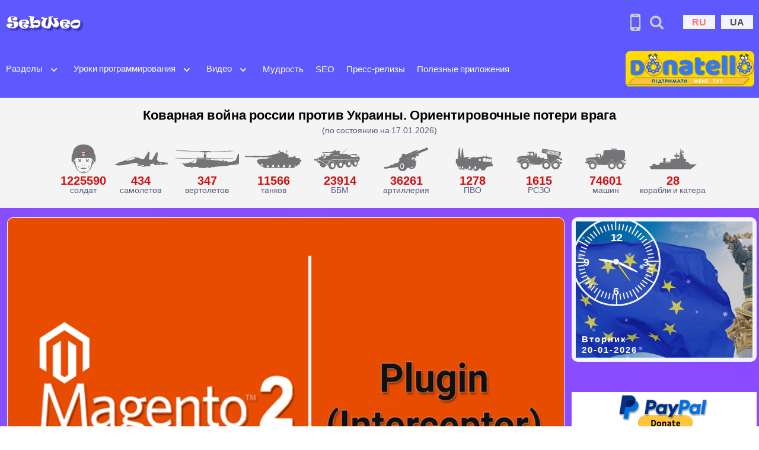

--- FILE ---
content_type: text/html; charset=UTF-8
request_url: https://sebweo.com/ru/kratkoe-oznakomlenie-s-plaginami-perehvatchikami-v-magento-2/
body_size: 22019
content:
<!DOCTYPE html>
<html lang="ru-RU">

<head>
	<meta charset="UTF-8" />
	<meta name="viewport" content="width=device-width, initial-scale=1, shrink-to-fit=no">
		<link rel="icon" href="https://sebweo.com/images/logo/logo.svg" type="image/svg+xml">
	<link rel="icon" href="https://sebweo.com/images/logo/logo_favicon-48x48.png" sizes="48x48">
	<link rel="icon" href="https://sebweo.com/images/logo/logo_favicon-256x256.png" sizes="256x256">
	<link rel="icon" href="https://sebweo.com/images/logo/logo_favicon-512x512.png" type="image/png">
	<link rel="apple-touch-icon" href="https://sebweo.com/images/logo/logo_favicon-512x512.png" type="image/png">
	<link rel="shortcut icon" href="https://sebweo.com/favicon.ico" />
	<link rel="preload" as="image" href="https://sebweo.com/images/logo/sebweo_logo.jpg" type="image/jpeg">
	<link rel="preload" as="image" href="https://sebweo.com/images/donate-button_Donatello_to_SebWeo__217x60.png" type="image/png">
	<title>Краткое ознакомление с Плагинами (перехватчиками) в Magento 2 | SebWeo</title>
<meta name='robots' content='max-image-preview:large' />
<link rel="alternate" href="https://sebweo.com/ru/kratkoe-oznakomlenie-s-plaginami-perehvatchikami-v-magento-2/" hreflang="ru" />
<link rel="alternate" href="https://sebweo.com/korotke-oznajomlennya-z-plaginami-perehoplyuvachami-v-magento-2/" hreflang="uk" />
<meta name="description" content="Плагины – одна из новых концепций в Magento 2. Эти функции перехватывают публичные методы и модифицируют их до выполнения кода, после или вокруг вызова.">
<meta name="keywords" content="плагины в Magento 2, перехватчики в Magento 2">
<link rel="amphtml" href="https://sebweo.com/ru/kratkoe-oznakomlenie-s-plaginami-perehvatchikami-v-magento-2/amp/" /><meta property="og:url" content="https://sebweo.com/ru/kratkoe-oznakomlenie-s-plaginami-perehvatchikami-v-magento-2/" >
<meta property="og:type" content="article" >
<meta property="og:title" content="Краткое ознакомление с Плагинами (перехватчиками) в Magento 2 | SebWeo" >
<meta property="twitter:card" content="summary_large_image">
<meta property="twitter:url" content="https://sebweo.com/ru/kratkoe-oznakomlenie-s-plaginami-perehvatchikami-v-magento-2/">
<meta property="twitter:title" content="Краткое ознакомление с Плагинами (перехватчиками) в Magento 2 | SebWeo">
<meta property="twitter:description" content="Плагины – одна из новых концепций в Magento 2. Эти функции перехватывают публичные методы и модифицируют их до выполнения кода, после или вокруг вызова.">
<meta property="og:image" content="https://sebweo.com/wp-content/uploads/2019/02/magento2_korotko-pro-plugin-interceptor_thumb.png?raw=true" >
<meta property="og:image:width" content="1200">
<meta property="og:image:height" content="630">
<meta property="og:image:alt" content="Краткое ознакомление с Плагинами (перехватчиками) в Magento 2 | SebWeo" />
<meta property="twitter:image" content="https://sebweo.com/wp-content/uploads/2019/02/magento2_korotko-pro-plugin-interceptor_thumb.png?raw=true">
<meta property="og:locale" content="ru_RU" />
<meta property="og:site_name" content="SebWeo">
<meta property="article:published_time" content="2019-02-20T20:18:43+02:00" />
<meta property="article:modified_time" content="2019-02-20T20:18:43+02:00" />
<meta property="article:author" content="https://sebweo.com/" />
<meta property="article:section" content="Мадженто 2" />
<meta property="article:tag" content="Magento2" />
<meta name="twitter:creator" content="@SebWeo" />
<meta name="twitter:site" content="@SebWeo" />
<style id='wp-img-auto-sizes-contain-inline-css' type='text/css'>
img:is([sizes=auto i],[sizes^="auto," i]){contain-intrinsic-size:3000px 1500px}
/*# sourceURL=wp-img-auto-sizes-contain-inline-css */
</style>
<link rel='stylesheet' id='bootstrap-css' href='https://sebweo.com/wp-content/themes/sebweo-ver-three/assets/css/bootstrap.min.css?ver=5.3.3' type='text/css' media='all' />
<link rel='stylesheet' id='sebweo-style-css' href='https://sebweo.com/wp-content/themes/sebweo-ver-three/style.css?ver=3.4.2' type='text/css' media='all' />
<script type="text/javascript" src="https://sebweo.com/wp-content/themes/sebweo-ver-three/assets/js/jquery-3.7.1.min.js?ver=3.7.1" id="jquery-js"></script>
<link rel="https://api.w.org/" href="https://sebweo.com/wp-json/" /><link rel="alternate" title="JSON" type="application/json" href="https://sebweo.com/wp-json/wp/v2/posts/3698" /><link rel="canonical" href="https://sebweo.com/ru/kratkoe-oznakomlenie-s-plaginami-perehvatchikami-v-magento-2/" />
<script type="application/ld+json">{"@context":"https://schema.org","@type":"Article","mainEntityOfPage":{"@type":"WebPage","@id":"https://sebweo.com/ru/kratkoe-oznakomlenie-s-plaginami-perehvatchikami-v-magento-2/"},"headline":"Краткое ознакомление с Плагинами (перехватчиками) в Magento 2 | SebWeo","description":"Плагины – это одна из новых концепций в Magento 2. Возможно, называть эти функции «плагинами» будет немного неправильно, поскольку их можно принять за «модули». Плагинами, например, называются модули для WordPress. Более уместным названием для них будет «перехватчики». Эти функции перехватывают определенные публичные методы и модифицируют их. Такой перехват можно вызывать до выполнения кода, после или [&hellip;]","image":{"@type":"ImageObject","url":"https://sebweo.com/wp-content/uploads/2019/02/magento2_korotko-pro-plugin-interceptor_thumb.png","width":"1200","height":"630"},"datePublished":"2019-02-20T20:18:43+02:00","dateModified":"2019-02-20T20:18:43+02:00","inLanguage":"ru_RU","articleSection":"Мадженто 2","author":{"@type":"Organization","name":"SebWeo","url":"https://sebweo.com/ru"},"publisher":{"@type":"Organization","name":"SEBWEO","logo":{"@type":"ImageObject","url":"https://sebweo.com/images/sebweo-logo-252х252.png","width":"252","height":"252"}},"keywords":"Мадженто 2,Magento2"}</script><script type="application/ld+json">{"@context":"https://schema.org","@type":"BreadcrumbList","itemListElement":[{"@type":"ListItem","position":1,"name":"SebWeo","item":"https://sebweo.com/ru"},{"@type":"ListItem","position":2,"name":"Мадженто 2","item":"https://sebweo.com/ru/category/magento-2/"},{"@type":"ListItem","position":3,"name":"Краткое ознакомление с Плагинами (перехватчиками) в Magento 2","item":"https://sebweo.com/ru/kratkoe-oznakomlenie-s-plaginami-perehvatchikami-v-magento-2/"}]}</script>
	<meta name="msapplication-TileColor" content="#5e58ff">
	<meta name="theme-color" content="#5e58ff">
			<script async defer src="https://www.googletagmanager.com/gtag/js?id=G-PMG7H2X0GJ"></script>
	<script>
		window.dataLayer = window.dataLayer || [];

		function gtag() {
			dataLayer.push(arguments);
		}
		gtag('js', new Date());
		gtag('config', 'G-PMG7H2X0GJ');
	</script>
	<meta name="google-adsense-platform-account" content="ca-host-pub-3447668000426887">
	<meta name="google-adsense-platform-domain" content="sebweo.com">
			<script async defer src="https://www.google.com/recaptcha/api.js"></script>
		<style>
		.russian-invasion {
			background: #f4f4f4;
			position: relative;
			text-align: center;
			padding: 15px 0;
			width: 100%;
			display: block;
		}

		.war_header {
			line-height: 1.2em;
			color: #000;
			font-size: 22px;
			font-weight: bold;
		}

		.war_subheader {
			text-align: center;
			font-size: 14px;
		}

		.war_wrapper {
			display: flex;
			display: block;
			overflow-x: auto;
			margin-top: 10px;
			max-width: 100%;
			height: 100%;
			white-space: nowrap;
		}

		.war_block {
			display: inline-flex;
			flex-direction: column;
			align-items: center;
			flex-shrink: 0;
			gap: 0.25rem;
			text-align: center;
		}

		.war_icon {
			display: flex;
			flex-direction: column;
			position: relative;
			gap: 0.5rem;
			max-width: 6.75rem;
			width: 100%;
			order: -1;
		}

		.war_icon figure {
			display: flex;
			flex-direction: column;
			margin: 0;
			padding: 0;
			max-height: 3.125rem;
			width: auto;
		}

		.war_num {
			font-size: 20px;
			font-weight: bold;
			color: #d21010;
			line-height: 1;
		}

		.war_num span {
			font-size: 14px;
			color: #900022;
			padding-left: 3px;
		}

		.war_desc {
			font-size: 14px;
			padding-bottom: 8px;
			line-height: 1;
		}

		@media screen and (max-width: 1296px) {
			.war_wrapper {
				max-width: 100%;
				display: block;
				overflow-x: scroll;
				overflow-y: hidden;
				white-space: nowrap;
				padding-left: 12px;
				padding-top: 0;
			}

			.war_block {
				white-space: normal;
				overflow: hidden;
			}

			.war_header {
				padding-left: 10px;
				padding-right: 10px;
			}
		}
	</style>
<style id='global-styles-inline-css' type='text/css'>
:root{--wp--preset--aspect-ratio--square: 1;--wp--preset--aspect-ratio--4-3: 4/3;--wp--preset--aspect-ratio--3-4: 3/4;--wp--preset--aspect-ratio--3-2: 3/2;--wp--preset--aspect-ratio--2-3: 2/3;--wp--preset--aspect-ratio--16-9: 16/9;--wp--preset--aspect-ratio--9-16: 9/16;--wp--preset--color--black: #000000;--wp--preset--color--cyan-bluish-gray: #abb8c3;--wp--preset--color--white: #ffffff;--wp--preset--color--pale-pink: #f78da7;--wp--preset--color--vivid-red: #cf2e2e;--wp--preset--color--luminous-vivid-orange: #ff6900;--wp--preset--color--luminous-vivid-amber: #fcb900;--wp--preset--color--light-green-cyan: #7bdcb5;--wp--preset--color--vivid-green-cyan: #00d084;--wp--preset--color--pale-cyan-blue: #8ed1fc;--wp--preset--color--vivid-cyan-blue: #0693e3;--wp--preset--color--vivid-purple: #9b51e0;--wp--preset--gradient--vivid-cyan-blue-to-vivid-purple: linear-gradient(135deg,rgb(6,147,227) 0%,rgb(155,81,224) 100%);--wp--preset--gradient--light-green-cyan-to-vivid-green-cyan: linear-gradient(135deg,rgb(122,220,180) 0%,rgb(0,208,130) 100%);--wp--preset--gradient--luminous-vivid-amber-to-luminous-vivid-orange: linear-gradient(135deg,rgb(252,185,0) 0%,rgb(255,105,0) 100%);--wp--preset--gradient--luminous-vivid-orange-to-vivid-red: linear-gradient(135deg,rgb(255,105,0) 0%,rgb(207,46,46) 100%);--wp--preset--gradient--very-light-gray-to-cyan-bluish-gray: linear-gradient(135deg,rgb(238,238,238) 0%,rgb(169,184,195) 100%);--wp--preset--gradient--cool-to-warm-spectrum: linear-gradient(135deg,rgb(74,234,220) 0%,rgb(151,120,209) 20%,rgb(207,42,186) 40%,rgb(238,44,130) 60%,rgb(251,105,98) 80%,rgb(254,248,76) 100%);--wp--preset--gradient--blush-light-purple: linear-gradient(135deg,rgb(255,206,236) 0%,rgb(152,150,240) 100%);--wp--preset--gradient--blush-bordeaux: linear-gradient(135deg,rgb(254,205,165) 0%,rgb(254,45,45) 50%,rgb(107,0,62) 100%);--wp--preset--gradient--luminous-dusk: linear-gradient(135deg,rgb(255,203,112) 0%,rgb(199,81,192) 50%,rgb(65,88,208) 100%);--wp--preset--gradient--pale-ocean: linear-gradient(135deg,rgb(255,245,203) 0%,rgb(182,227,212) 50%,rgb(51,167,181) 100%);--wp--preset--gradient--electric-grass: linear-gradient(135deg,rgb(202,248,128) 0%,rgb(113,206,126) 100%);--wp--preset--gradient--midnight: linear-gradient(135deg,rgb(2,3,129) 0%,rgb(40,116,252) 100%);--wp--preset--font-size--small: 13px;--wp--preset--font-size--medium: 20px;--wp--preset--font-size--large: 36px;--wp--preset--font-size--x-large: 42px;--wp--preset--spacing--20: 0.44rem;--wp--preset--spacing--30: 0.67rem;--wp--preset--spacing--40: 1rem;--wp--preset--spacing--50: 1.5rem;--wp--preset--spacing--60: 2.25rem;--wp--preset--spacing--70: 3.38rem;--wp--preset--spacing--80: 5.06rem;--wp--preset--shadow--natural: 6px 6px 9px rgba(0, 0, 0, 0.2);--wp--preset--shadow--deep: 12px 12px 50px rgba(0, 0, 0, 0.4);--wp--preset--shadow--sharp: 6px 6px 0px rgba(0, 0, 0, 0.2);--wp--preset--shadow--outlined: 6px 6px 0px -3px rgb(255, 255, 255), 6px 6px rgb(0, 0, 0);--wp--preset--shadow--crisp: 6px 6px 0px rgb(0, 0, 0);}:where(.is-layout-flex){gap: 0.5em;}:where(.is-layout-grid){gap: 0.5em;}body .is-layout-flex{display: flex;}.is-layout-flex{flex-wrap: wrap;align-items: center;}.is-layout-flex > :is(*, div){margin: 0;}body .is-layout-grid{display: grid;}.is-layout-grid > :is(*, div){margin: 0;}:where(.wp-block-columns.is-layout-flex){gap: 2em;}:where(.wp-block-columns.is-layout-grid){gap: 2em;}:where(.wp-block-post-template.is-layout-flex){gap: 1.25em;}:where(.wp-block-post-template.is-layout-grid){gap: 1.25em;}.has-black-color{color: var(--wp--preset--color--black) !important;}.has-cyan-bluish-gray-color{color: var(--wp--preset--color--cyan-bluish-gray) !important;}.has-white-color{color: var(--wp--preset--color--white) !important;}.has-pale-pink-color{color: var(--wp--preset--color--pale-pink) !important;}.has-vivid-red-color{color: var(--wp--preset--color--vivid-red) !important;}.has-luminous-vivid-orange-color{color: var(--wp--preset--color--luminous-vivid-orange) !important;}.has-luminous-vivid-amber-color{color: var(--wp--preset--color--luminous-vivid-amber) !important;}.has-light-green-cyan-color{color: var(--wp--preset--color--light-green-cyan) !important;}.has-vivid-green-cyan-color{color: var(--wp--preset--color--vivid-green-cyan) !important;}.has-pale-cyan-blue-color{color: var(--wp--preset--color--pale-cyan-blue) !important;}.has-vivid-cyan-blue-color{color: var(--wp--preset--color--vivid-cyan-blue) !important;}.has-vivid-purple-color{color: var(--wp--preset--color--vivid-purple) !important;}.has-black-background-color{background-color: var(--wp--preset--color--black) !important;}.has-cyan-bluish-gray-background-color{background-color: var(--wp--preset--color--cyan-bluish-gray) !important;}.has-white-background-color{background-color: var(--wp--preset--color--white) !important;}.has-pale-pink-background-color{background-color: var(--wp--preset--color--pale-pink) !important;}.has-vivid-red-background-color{background-color: var(--wp--preset--color--vivid-red) !important;}.has-luminous-vivid-orange-background-color{background-color: var(--wp--preset--color--luminous-vivid-orange) !important;}.has-luminous-vivid-amber-background-color{background-color: var(--wp--preset--color--luminous-vivid-amber) !important;}.has-light-green-cyan-background-color{background-color: var(--wp--preset--color--light-green-cyan) !important;}.has-vivid-green-cyan-background-color{background-color: var(--wp--preset--color--vivid-green-cyan) !important;}.has-pale-cyan-blue-background-color{background-color: var(--wp--preset--color--pale-cyan-blue) !important;}.has-vivid-cyan-blue-background-color{background-color: var(--wp--preset--color--vivid-cyan-blue) !important;}.has-vivid-purple-background-color{background-color: var(--wp--preset--color--vivid-purple) !important;}.has-black-border-color{border-color: var(--wp--preset--color--black) !important;}.has-cyan-bluish-gray-border-color{border-color: var(--wp--preset--color--cyan-bluish-gray) !important;}.has-white-border-color{border-color: var(--wp--preset--color--white) !important;}.has-pale-pink-border-color{border-color: var(--wp--preset--color--pale-pink) !important;}.has-vivid-red-border-color{border-color: var(--wp--preset--color--vivid-red) !important;}.has-luminous-vivid-orange-border-color{border-color: var(--wp--preset--color--luminous-vivid-orange) !important;}.has-luminous-vivid-amber-border-color{border-color: var(--wp--preset--color--luminous-vivid-amber) !important;}.has-light-green-cyan-border-color{border-color: var(--wp--preset--color--light-green-cyan) !important;}.has-vivid-green-cyan-border-color{border-color: var(--wp--preset--color--vivid-green-cyan) !important;}.has-pale-cyan-blue-border-color{border-color: var(--wp--preset--color--pale-cyan-blue) !important;}.has-vivid-cyan-blue-border-color{border-color: var(--wp--preset--color--vivid-cyan-blue) !important;}.has-vivid-purple-border-color{border-color: var(--wp--preset--color--vivid-purple) !important;}.has-vivid-cyan-blue-to-vivid-purple-gradient-background{background: var(--wp--preset--gradient--vivid-cyan-blue-to-vivid-purple) !important;}.has-light-green-cyan-to-vivid-green-cyan-gradient-background{background: var(--wp--preset--gradient--light-green-cyan-to-vivid-green-cyan) !important;}.has-luminous-vivid-amber-to-luminous-vivid-orange-gradient-background{background: var(--wp--preset--gradient--luminous-vivid-amber-to-luminous-vivid-orange) !important;}.has-luminous-vivid-orange-to-vivid-red-gradient-background{background: var(--wp--preset--gradient--luminous-vivid-orange-to-vivid-red) !important;}.has-very-light-gray-to-cyan-bluish-gray-gradient-background{background: var(--wp--preset--gradient--very-light-gray-to-cyan-bluish-gray) !important;}.has-cool-to-warm-spectrum-gradient-background{background: var(--wp--preset--gradient--cool-to-warm-spectrum) !important;}.has-blush-light-purple-gradient-background{background: var(--wp--preset--gradient--blush-light-purple) !important;}.has-blush-bordeaux-gradient-background{background: var(--wp--preset--gradient--blush-bordeaux) !important;}.has-luminous-dusk-gradient-background{background: var(--wp--preset--gradient--luminous-dusk) !important;}.has-pale-ocean-gradient-background{background: var(--wp--preset--gradient--pale-ocean) !important;}.has-electric-grass-gradient-background{background: var(--wp--preset--gradient--electric-grass) !important;}.has-midnight-gradient-background{background: var(--wp--preset--gradient--midnight) !important;}.has-small-font-size{font-size: var(--wp--preset--font-size--small) !important;}.has-medium-font-size{font-size: var(--wp--preset--font-size--medium) !important;}.has-large-font-size{font-size: var(--wp--preset--font-size--large) !important;}.has-x-large-font-size{font-size: var(--wp--preset--font-size--x-large) !important;}
/*# sourceURL=global-styles-inline-css */
</style>
</head>

<body class="wp-singular post-template-default single single-post postid-3698 single-format-standard wp-theme-sebweo-ver-three colors-light" itemscope="" itemtype="https://schema.org/WebPage">
	<div id="page" class="site container-fluid p-0">
		<a class="skip-link screen-reader-text" href="#content"></a>
				<header id="header-top">
			<div class="logo_block logo">
				<a class="navbar-brand" href="https://sebweo.com/ru/">
										<img class="img-fluid site_logo" width="512" height="288" src="https://sebweo.com/images/logo/sebweo_logo.jpg" alt="SebWeo.com - образовательно-развлекательный блог">
				</a>
			</div>
			<div class="navigate-links-top">
				<nav class="useful-header-links" role="navigation">
										<div class="header-mob-site-version px-2"><a href="https://sebweo.com/ru/kratkoe-oznakomlenie-s-plaginami-perehvatchikami-v-magento-2/amp/" target="_blank" title="Мобильная версия сайта"><i class="fa fa-mobile"></i></a></div>
					<div class="header-search-form px-2"><i class="icon-search" title="Поиск по сайту"></i></div>
					<ul class="LangFlags">	<li class="lang-item lang-item-54 lang-item-ru current-lang lang-item-first"><a  lang="ru-RU" hreflang="ru-RU" href="https://sebweo.com/ru/kratkoe-oznakomlenie-s-plaginami-perehvatchikami-v-magento-2/">RU</a></li>
	<li class="lang-item lang-item-56 lang-item-ua"><a  lang="uk-UA" hreflang="uk-UA" href="https://sebweo.com/korotke-oznajomlennya-z-plaginami-perehoplyuvachami-v-magento-2/">UA</a></li>
</ul>
				</nav>
			</div>
		</header>
		<header id="header-menu" class="header1 has-sticky header_left main-header navbar navbar-expand-lg bd-navbar sticky-top"
			itemscope="" itemtype="https://schema.org/WPHeader">
			<nav class="navbar navbar-expand-lg navbar-light menu w-100">
				<button class="navbar-toggler" type="button" data-toggle="collapse" data-target="#navbarSupportedContent" aria-controls="navbarSupportedContent" aria-expanded="false" aria-label="Toggle navigation">
					<span class="navbar-toggler-icon"><i class="ion-navicon"></i></span>
				</button>
				<div class="collapse navbar-collapse"
					id="navbarSupportedContent"
					itemscope itemtype="https://schema.org/SiteNavigationElement">
											<ul id="top-menu" class="navbar-nav"><li id="menu-item-172" class="menu-item menu-item-type-post_type menu-item-object-page menu-item-has-children menu-item-172"><a href="https://sebweo.com/ru/rublog/" itemprop="url">Разделы</a><button class="menu-item-toggle-button" aria-label="Open submenu" aria-expanded="false"><svg xmlns="http://www.w3.org/2000/svg" width="20" height="20" viewBox="0 0 20 20" fill="#f2f4ff"><path fill-rule="evenodd" d="M5.293 7.293a1 1 0 011.414 0L10 10.586l3.293-3.293a1 1 0 111.414 1.414l-4 4a1 1 0 01-1.414 0l-4-4a1 1 0 010-1.414z" clip-rule="evenodd" /></svg></button>
<ul class="sub-menu">
	<li id="menu-item-488" class="menu-item menu-item-type-taxonomy menu-item-object-category menu-item-488"><a href="https://sebweo.com/ru/category/interesnoye/" itemprop="url">Интересное</a></li>
	<li id="menu-item-489" class="menu-item menu-item-type-taxonomy menu-item-object-category menu-item-489"><a href="https://sebweo.com/ru/category/tehno/" itemprop="url">Технологии</a></li>
	<li id="menu-item-487" class="menu-item menu-item-type-taxonomy menu-item-object-category menu-item-487"><a href="https://sebweo.com/ru/category/zdorovye/" itemprop="url">Здоровье</a></li>
	<li id="menu-item-497" class="menu-item menu-item-type-taxonomy menu-item-object-category menu-item-497"><a href="https://sebweo.com/ru/category/foto/" itemprop="url">Фото</a></li>
	<li id="menu-item-577" class="menu-item menu-item-type-taxonomy menu-item-object-category menu-item-577"><a href="https://sebweo.com/ru/category/yroki-photoshop/" itemprop="url">Уроки Фотошоп</a></li>
	<li id="menu-item-237" class="menu-item menu-item-type-taxonomy menu-item-object-category menu-item-237"><a href="https://sebweo.com/ru/category/portfolio-ru/" itemprop="url">Портфолио</a></li>
	<li id="menu-item-6030" class="menu-item menu-item-type-taxonomy menu-item-object-category menu-item-6030"><a href="https://sebweo.com/ru/category/18-plus-tolko-dlya-vzroslih/" itemprop="url">18+</a></li>
</ul>
</li>
<li id="menu-item-1410" class="menu-item menu-item-type-taxonomy menu-item-object-category menu-item-has-children menu-item-1410"><a href="https://sebweo.com/ru/category/uroki-programmirovaniya/" itemprop="url">Уроки программирования</a><button class="menu-item-toggle-button" aria-label="Open submenu" aria-expanded="false"><svg xmlns="http://www.w3.org/2000/svg" width="20" height="20" viewBox="0 0 20 20" fill="#f2f4ff"><path fill-rule="evenodd" d="M5.293 7.293a1 1 0 011.414 0L10 10.586l3.293-3.293a1 1 0 111.414 1.414l-4 4a1 1 0 01-1.414 0l-4-4a1 1 0 010-1.414z" clip-rule="evenodd" /></svg></button>
<ul class="sub-menu">
	<li id="menu-item-2311" class="menu-item menu-item-type-taxonomy menu-item-object-category menu-item-2311"><a href="https://sebweo.com/ru/category/uroki-programmirovaniya/css-ru/" itemprop="url">CSS</a></li>
	<li id="menu-item-350" class="menu-item menu-item-type-taxonomy menu-item-object-category menu-item-350"><a href="https://sebweo.com/ru/category/madjento/" itemprop="url">Magento &#8212; как сделать</a></li>
	<li id="menu-item-359" class="menu-item menu-item-type-taxonomy menu-item-object-category menu-item-359"><a href="https://sebweo.com/ru/category/wordpress-how/" itemprop="url">WordPress &#8212; как сделать</a></li>
	<li id="menu-item-2964" class="menu-item menu-item-type-taxonomy menu-item-object-category current-post-ancestor current-menu-parent current-post-parent menu-item-2964"><a href="https://sebweo.com/ru/category/magento-2/" itemprop="url">Мадженто 2</a></li>
	<li id="menu-item-3495" class="menu-item menu-item-type-taxonomy menu-item-object-category menu-item-3495"><a href="https://sebweo.com/ru/category/uroki-programmirovaniya/uroki-php/" itemprop="url">PHP</a></li>
	<li id="menu-item-3512" class="menu-item menu-item-type-taxonomy menu-item-object-category menu-item-3512"><a href="https://sebweo.com/ru/category/uroki-programmirovaniya/javascript/" itemprop="url">JavaScript</a></li>
	<li id="menu-item-3971" class="menu-item menu-item-type-taxonomy menu-item-object-category menu-item-3971"><a href="https://sebweo.com/ru/category/uroki-programmirovaniya/mysql-cat-ru/" itemprop="url">MySQL</a></li>
</ul>
</li>
<li id="menu-item-1411" class="menu-item menu-item-type-taxonomy menu-item-object-category menu-item-has-children menu-item-1411"><a href="https://sebweo.com/ru/category/video-razdel/" itemprop="url">Видео</a><button class="menu-item-toggle-button" aria-label="Open submenu" aria-expanded="false"><svg xmlns="http://www.w3.org/2000/svg" width="20" height="20" viewBox="0 0 20 20" fill="#f2f4ff"><path fill-rule="evenodd" d="M5.293 7.293a1 1 0 011.414 0L10 10.586l3.293-3.293a1 1 0 111.414 1.414l-4 4a1 1 0 01-1.414 0l-4-4a1 1 0 010-1.414z" clip-rule="evenodd" /></svg></button>
<ul class="sub-menu">
	<li id="menu-item-1492" class="menu-item menu-item-type-taxonomy menu-item-object-category menu-item-1492"><a href="https://sebweo.com/ru/category/video-razdel/basketball-lutcheye-video/" itemprop="url">Баскетбол</a></li>
	<li id="menu-item-1412" class="menu-item menu-item-type-taxonomy menu-item-object-category menu-item-1412"><a href="https://sebweo.com/ru/category/video-razdel/volleyball-lutcheye-video/" itemprop="url">Волейбол</a></li>
	<li id="menu-item-1524" class="menu-item menu-item-type-taxonomy menu-item-object-category menu-item-1524"><a href="https://sebweo.com/ru/category/video-razdel/football/" itemprop="url">Футбол</a></li>
</ul>
</li>
<li id="menu-item-4416" class="menu-item menu-item-type-taxonomy menu-item-object-category menu-item-4416"><a href="https://sebweo.com/ru/category/mudrost/" itemprop="url">Мудрость</a></li>
<li id="menu-item-536" class="menu-item menu-item-type-taxonomy menu-item-object-category menu-item-536"><a href="https://sebweo.com/ru/category/seo-prodvizheniye/" itemprop="url">SEO</a></li>
<li id="menu-item-4400" class="menu-item menu-item-type-taxonomy menu-item-object-category menu-item-4400"><a href="https://sebweo.com/ru/category/press-relizy/" itemprop="url">Пресс-релизы</a></li>
<li id="menu-item-4871" class="menu-item menu-item-type-custom menu-item-object-custom menu-item-4871"><a href="https://sebweo.com/ru/applications/" itemprop="url">Полезные приложения</a></li>
</ul>									</div>
								<img class="sebweo_site-settings mx-2" data-bs-toggle="offcanvas" data-bs-target="#offcanvasScrolling" aria-controls="offcanvasScrolling" src="https://sebweo.com/images/sebweo_site-settings_logo.png" width="65" height="65" alt="Быстрый доступ по сайту SebWeo" title="Быстрый доступ по сайту SebWeo">
				<div class="support_button__header nav flex-nowrap align-items-center px-2">
					<a href="https://donatello.to/SebWeo" target="_blank" rel="nofollow sponsored">
						<img src="https://sebweo.com/images/donate-button_Donatello_to_SebWeo__217x60.png" width="217" height="60"
							alt="Поддержи проект донатом"></a>
				</div>
			</nav>
		</header>
				<section class="russian-invasion">
			<div class="war_header">Коварная война россии против Украины. Ориентировочные потери врага</div>
			<div class="war_subheader">(по состоянию на 17.01.2026)</div>
			<div class="war_wrapper">
				<div class="war_block">
										<div class="war_icon">
						<figure><svg viewBox="0 0 38 38" xmlns="http://www.w3.org/2000/svg" xmlns:svg="http://www.w3.org/2000/svg" xmlns:xlink="http://www.w3.org/1999/xlink" version="1.1">
								<g fill="#747478">
									<path d="m30.98,21.04l-0.89,-1.39l-0.09,-0.13c-0.04,-0.04 -0.09,-0.13 -0.13,-0.17l0,-0.05c-0.05,-0.04 -0.09,-0.12 -0.14,-0.17c0.05,0.44 0.05,0.87 0.05,1.3l0,1.66c0,0.87 -0.09,1.82 -0.27,2.78c-0.44,2.61 -1.51,5.35 -2.93,7.7a9.41,9.41 0 0 1 -0.67,0.95c-0.71,0.57 -3.29,2.44 -6.67,2.44c-3.2,0 -5.73,-1.7 -6.62,-2.35c-0.18,-0.3 -0.44,-0.7 -0.62,-1c-1.42,-2.3 -2.49,-5.09 -2.93,-7.7a15.46,15.46 0 0 1 -0.27,-2.78l0,-1.65c0,-0.44 0.04,-0.87 0.04,-1.31c-0.04,0.05 -0.08,0.09 -0.13,0.18l0,0.04c-0.04,0.05 -0.09,0.13 -0.13,0.18l-0.09,0.13l-0.89,1.39l-1.38,2.17l-0.18,0.26c0.45,0.92 1.25,1.61 1.92,1.87c1.24,6.44 5.64,11.41 11.28,11.41c5.65,0 10.18,-4.97 11.43,-11.37c0.66,-0.26 1.46,-0.95 1.91,-1.87l-0.18,-0.26l-1.42,-2.26z" />
									<path d="m18.62,26.52c0,-0.17 -0.31,-0.35 -0.66,-0.35c-0.4,0 -0.67,0.18 -0.67,0.35s0.31,0.35 0.67,0.35c0.35,0 0.66,-0.17 0.66,-0.35zm2.76,0c0,-0.17 -0.31,-0.35 -0.67,-0.35c-0.4,0 -0.67,0.18 -0.67,0.35s0.31,0.35 0.67,0.35c0.36,0 0.67,-0.17 0.67,-0.35zm-1.16,7.96c-0.31,0.04 -0.62,0.04 -0.93,0.04c-0.31,0 -0.62,0 -0.93,-0.04c-0.14,0 -0.31,-0.04 -0.45,-0.09c-0.09,0 -0.13,-0.04 -0.22,-0.04c-0.09,-0.05 -0.18,-0.05 -0.22,-0.09c0,0.09 0.09,0.17 0.13,0.22c0.04,0.04 0.13,0.09 0.22,0.17c0.14,0.09 0.31,0.18 0.45,0.22c0.31,0.13 0.66,0.17 1.02,0.17s0.71,-0.04 1.02,-0.17c0.18,-0.04 0.31,-0.13 0.45,-0.22c0.08,-0.04 0.13,-0.08 0.22,-0.17c0.04,-0.04 0.13,-0.13 0.13,-0.22a0.34,0.34 0 0 1 -0.22,0.09c-0.09,0.04 -0.13,0.04 -0.22,0.04c-0.14,0.04 -0.27,0.04 -0.45,0.09zm5.2,-5.7c-0.04,0.09 -0.04,0.22 -0.09,0.31c-0.04,0.21 -0.09,0.39 -0.13,0.61c-0.04,0.21 -0.04,0.39 -0.04,0.6c0,0.22 0,0.4 0.04,0.61c0.09,-0.17 0.13,-0.39 0.18,-0.56c0.04,-0.18 0.09,-0.39 0.18,-0.57c0.13,-0.34 0.22,-0.74 0.4,-1.08c0.17,-0.35 0.31,-0.7 0.53,-1c0.22,-0.31 0.44,-0.61 0.76,-0.92c-0.4,0.13 -0.76,0.39 -1.03,0.7a2.63,2.63 0 0 0 -0.66,1.04l-0.14,0.26zm-14.04,-2.04c0.31,0.26 0.53,0.56 0.75,0.91c0.23,0.31 0.4,0.65 0.54,1c0.18,0.35 0.26,0.7 0.4,1.09c0.04,0.17 0.09,0.39 0.18,0.56c0.04,0.18 0.08,0.4 0.17,0.57c0.05,-0.22 0.05,-0.39 0.05,-0.61c0,-0.22 0,-0.39 -0.05,-0.61c-0.04,-0.21 -0.04,-0.39 -0.13,-0.61c-0.04,-0.08 -0.04,-0.21 -0.09,-0.3l-0.13,-0.3c-0.18,-0.39 -0.4,-0.74 -0.67,-1.05c-0.31,-0.26 -0.62,-0.52 -1.02,-0.65zm4.4,4.39l6.98,0c-0.85,-1.22 -1.65,-1.22 -3.52,-1.22c-1.86,0 -2.62,0 -3.46,1.22zm-2.67,-8.35l1.33,-1.3l1.34,1.3l0.71,-0.69l-1.33,-1.31l1.33,-1.3l-0.71,-0.7l-1.34,1.31l-1.33,-1.31l-0.71,0.7l1.33,1.3l-1.33,1.31l0.71,0.69zm9.69,0l1.33,-1.3l1.34,1.3l0.71,-0.69l-1.34,-1.31l1.34,-1.3l-0.71,-0.7l-1.34,1.31l-1.33,-1.31l-0.71,0.7l1.33,1.3l-1.33,1.31l0.71,0.69z" />
									<path d="m33.07,10.57c0.04,0.82 0.35,1.6 0.8,2.3c0.53,0.83 0.84,1.78 0.89,2.78l0,5.48c0,0.87 -0.8,1.61 -1.78,1.61l-0.09,-0.13l-2.27,-3.61c-0.04,-0.04 -0.13,-0.13 -0.17,-0.22l-0.05,-0.04a0.43,0.43 0 0 0 -0.09,-0.11c-0.03,-0.03 -0.06,-0.06 -0.09,-0.11a1.21,1.21 0 0 1 -0.08,-0.09a0.45,0.45 0 0 0 -0.14,-0.12l-0.04,-0.05a0.43,0.43 0 0 1 -0.11,-0.09c-0.04,-0.03 -0.07,-0.06 -0.12,-0.08c-0.57,-0.44 -1.33,-0.65 -2.08,-0.65l-16.63,0c-0.75,0 -1.51,0.21 -2.09,0.65c-0.04,0.02 -0.07,0.05 -0.11,0.08a0.44,0.44 0 0 1 -0.11,0.09l-0.04,0.05a3.97,3.97 0 0 0 -0.2,0.21c-0.07,0.08 -0.14,0.15 -0.2,0.22l-0.05,0.04c-0.09,0.05 -0.13,0.13 -0.18,0.22l-2.26,3.61l-0.05,0.17c-0.97,0 -1.77,-0.69 -1.77,-1.61l0,-5.52c0,-1 0.31,-1.95 0.84,-2.78a5.31,5.31 0 0 0 0.8,-2.3c0.27,-3.18 2.8,-10.57 13.73,-10.57c10.94,0 13.43,7.39 13.74,10.57zm-15.74,2.91l0,0.78l3.55,0l0,-0.9l-2.17,0l2.11,-2.58l0,-0.78l-3.46,0l0,0.9l2.09,0l-2.12,2.58z" />
								</g>
								<line fill="none" stroke="#d21010" stroke-width="0.5" x1="11" x2="27" y1="15" y2="9" />
							</svg></figure>
					</div>
					<div class="war_num">1225590</div>
					<div class="war_desc">солдат</div>
				</div>
				<div class="war_block">
					<div class="war_icon">
						<figure><svg class="war_icon_svg">
								<use href="https://sebweo.com/apps/sprite_WAR.svg#war_02_litak" xlink:href="https://sebweo.com/apps/sprite_WAR.svg#war_02_litak"></use>
							</svg></figure>
					</div>
					<div class="war_num">434</div>
					<div class="war_desc">самолетов</div>
				</div>
				<div class="war_block">
					<div class="war_icon">
						<figure><svg class="war_icon_svg">
								<use href="https://sebweo.com/apps/sprite_WAR.svg#war_03_gelikopter" xlink:href="https://sebweo.com/apps/sprite_WAR.svg#war_03_gelikopter"></use>
							</svg></figure>
					</div>
					<div class="war_num">347</div>
					<div class="war_desc">вертолетов</div>
				</div>
				<div class="war_block">
					<div class="war_icon">
						<figure><svg class="war_icon_svg">
								<use href="https://sebweo.com/apps/sprite_WAR.svg#war_04_tank" xlink:href="https://sebweo.com/apps/sprite_WAR.svg#war_04_tank"></use>
							</svg></figure>
					</div>
					<div class="war_num">11566</div>
					<div class="war_desc">танков</div>
				</div>
				<div class="war_block">
					<div class="war_icon">
						<figure><svg class="war_icon_svg">
								<use href="https://sebweo.com/apps/sprite_WAR.svg#war_05_bbm" xlink:href="https://sebweo.com/apps/sprite_WAR.svg#war_05_bbm"></use>
							</svg></figure>
					</div>
					<div class="war_num">23914</div>
					<div class="war_desc">ББМ</div>
				</div>
				<div class="war_block">
					<div class="war_icon">
						<figure><svg class="war_icon_svg">
								<use href="https://sebweo.com/apps/sprite_WAR.svg#war_06_arta" xlink:href="https://sebweo.com/apps/sprite_WAR.svg#war_06_arta"></use>
							</svg></figure>
					</div>
					<div class="war_num">36261</div>
					<div class="war_desc">артиллерия</div>
				</div>
				<div class="war_block">
					<div class="war_icon">
						<figure><svg class="war_icon_svg">
								<use href="https://sebweo.com/apps/sprite_WAR.svg#war_07_ppo" xlink:href="https://sebweo.com/apps/sprite_WAR.svg#war_07_ppo"></use>
							</svg></figure>
					</div>
					<div class="war_num">1278</div>
					<div class="war_desc">ПВО</div>
				</div>
				<div class="war_block">
					<div class="war_icon">
						<figure><svg class="war_icon_svg">
								<use href="https://sebweo.com/apps/sprite_WAR.svg#war_08_rszv" xlink:href="https://sebweo.com/apps/sprite_WAR.svg#war_08_rszv"></use>
							</svg></figure>
					</div>
					<div class="war_num">1615</div>
					<div class="war_desc">РСЗО</div>
				</div>
				<div class="war_block">
					<div class="war_icon">
						<figure><svg class="war_icon_svg">
								<use href="https://sebweo.com/apps/sprite_WAR.svg#war_09_mashina" xlink:href="https://sebweo.com/apps/sprite_WAR.svg#war_09_mashina"></use>
							</svg></figure>
					</div>
					<div class="war_num">74601</div>
					<div class="war_desc">машин</div>
				</div>
				<div class="war_block">
					<div class="war_icon">
						<figure><svg class="war_icon_svg">
								<use href="https://sebweo.com/apps/sprite_WAR.svg#war_10_morsudno" xlink:href="https://sebweo.com/apps/sprite_WAR.svg#war_10_morsudno"></use>
							</svg></figure>
					</div>
					<div class="war_num">28</div>
					<div class="war_desc">корабли и катера</div>
				</div>
			</div>
		</section>

		<div id="content"
			class="site-content-contain site-content row">
			<img class="shape-background-image"
				src="https://sebweo.com/images/shapes/header_banner_v2.png"
				width="1920" height="1080"
				alt="SebWeo site header shape background image"
				fetchpriority="high">
			<main id="main" class="site-main col-md-9 col-sm-12 pe-xl-2 py-3"
				role="main"
				itemscope="" itemprop="mainContentOfPage">
<div class="content-area single_ver1 g-2">

	<article id="post-3698" class="post-3698 post type-post status-publish format-standard has-post-thumbnail hentry category-magento-2 tag-magento2">
	<div class="iq-blog-box mb-5">
				<div class="iq-blog-image post-thumbnail">
										<figure class="figure entry-thumb mb-0 ratio ratio-16x9">
								<img class="img-responsive" src="https://sebweo.com/wp-content/uploads/2019/02/magento2_korotko-pro-plugin-interceptor_thumb.png" width="1280" height="720" alt="Краткое ознакомление с Плагинами (перехватчиками) в Magento 2" />
		
											<div class="post-publish_update-date">
							<span><i class="fa fa-calendar" aria-hidden="true"></i> <span class="screen-reader-text">Опубликовано</span> <time class="entry-date published updated" datetime="2019-02-20T20:18:43+02:00">20/02/2019</time></span>
							<span>
															</span>
						</div>
					
				</figure>
					</div>
					<div class="pagetitle-breadcrumb">
				<nav aria-label="breadcrumb">
					<ol class="breadcrumb p-2 mb-3">
						<li class="breadcrumb-item"><a href="https://sebweo.com/ru"><i class="fa fa-home mr-2"></i>Домашняя</a></li> <li class="breadcrumb-item"><a href="https://sebweo.com/ru/category/magento-2/">Мадженто 2</a>  </li><li class="breadcrumb-item active">Краткое ознакомление с Плагинами (перехватчиками) в Magento 2</li>					</ol>
				</nav>
			</div>
		
		<div class="iq-blog-detail p-3">
			
							<div class="heading-title white py-3">
					<h1 class="title">Краткое ознакомление с Плагинами (перехватчиками) в Magento 2</h1>
				</div>

				<div class="sebweo-ad-container-top">
					<ins class="adsbygoogle"
						style="display:block; min-height:140px;"
						data-ad-client="ca-pub-3447668000426887"
						data-ad-slot="9948341500"
						data-ad-format="auto"
						data-full-width-responsive="true"></ins>
					<script>(adsbygoogle = window.adsbygoogle || []).push({});</script>
				</div>

				
			
			<div class="blog-content">

				
										<p>&nbsp;</p>
					
					<p>Плагины – это одна из новых концепций в Magento 2. Возможно, называть эти функции «плагинами» будет немного неправильно, поскольку их можно принять за «модули». Плагинами, например, называются модули для WordPress. Более уместным названием для них будет «перехватчики». Эти функции перехватывают определенные публичные методы и модифицируют их. Такой перехват можно вызывать до выполнения кода, после или вокруг вызова этой функции. Вместо того, чтобы расширять класс и перегружать некоторые методы, мы можем просто создать класс, написать метод и использовать его для изменения исходного метода! Мы также можем настроить порядок, в котором перехватчики будут выполняться. И это довольно удобно, поскольку позволяет не переписывать в разных модулях основные функции.</p>
<p>Использование перехватчиков позволяет уменьшить конфликты между расширениями, которые изменяют поведение одного и того же класса или метода. Ваша реализация класса перехватчика будет изменять поведение функции класса, но не будет менять сам класс.</p>
<p>&nbsp;</p><div class="sebweo-ad-container-middle">
                        <ins class="adsbygoogle"
                             style="display:block; min-height:280px;"
                             data-ad-layout="in-article"
                             data-ad-format="fluid"
                             data-ad-client="ca-pub-3447668000426887"
                             data-ad-slot="9581402198"></ins>
                        <script>(adsbygoogle = window.adsbygoogle || []).push({});</script>
                    </div>
<p>&nbsp;</p>
<h3>Виды перехватчиков:</h3>
<ul>
<li>Перехватчики <strong>ДО</strong>: запускаются до оригинального метода, что позволяет изменить используемые параметры.</li>
<li>Перехватчики <strong>ПОСЛЕ</strong>: запускаются после оригинального метода, что позволяет вам изменить результат метода.</li>
<li>Перехватчики <strong>ВОКРУГ</strong>: запускаются как до, так и после оригинального метода, что позволяет изменить оригинальную функцию.</li>
</ul>
<p>&nbsp;</p>
<p>Поведением перехватчика управляет параметр конфигурации <code>sortOrder</code>, который вы должны указать при регистрации перехватчика. Он определяет, будет ли ваш плагин запущен до того, как другие плагины перехватывают тот же метод или после них.</p>
<p>&nbsp;</p><div class="sebweo-ad-container-middle">
                        <ins class="adsbygoogle"
                             style="display:block; min-height:280px;"
                             data-ad-client="ca-pub-3447668000426887"
                             data-ad-slot="9581402198"
                             data-ad-format="auto"
                             data-full-width-responsive="true"></ins>
                        <script>(adsbygoogle = window.adsbygoogle || []).push({});</script>
                       </div>
<p>&nbsp;</p>
<h2>Пример перехватчика</h2>
<p>Давайте для примера напишем модуль, который изменит редирект пользователя после успешной отправки сообщения через контактную форму. Без перехватчика нам пришлось бы написать предпочтение (<strong>preference</strong>) для класса <code>Magento\Contact\Controller\Index\Post</code> и создать класс, который расширял бы исходный контроллер. С помощью такого класса мы бы изменили метод <code>execute</code>. Нам бы пришлось переписать самый важный метод класса, чтобы просто изменить редирект!</p>
<p>Создайте простой модуль для теста, можете использовать нашу предыдущую <a href="https://sebweo.com/ru/kak-sozdat-prostoj-modul-v-magento-2/">инструкцию по созданию модуля для Мадженто 2</a>. Поскольку мы хотим изменить поведение класса <code>Magento\Contact\Controller\Index\Post</code>, мы должны сообщить об этом Magento. Это делается с помощью файла <strong>di.xml</strong> в папке <code>{ПУТЬ К МОДУЛЮ}/etc/frontend/di.xml</code>. Код декларации довольно прост:</p>
<pre>&lt;?xml version="1.0"?&gt;
&lt;config xmlns:xsi="http://www.w3.org/2001/XMLSchema-instance" xsi:noNamespaceSchemaLocation="urn:magento:framework:ObjectManager/etc/config.xsd"&gt;
 &lt;type name="Magento\Contact\Controller\Index\Post"&gt;
  &lt;plugin name="{pluginName}" type="{PluginClassName}" sortOrder="1" /&gt;
 &lt;/type&gt;
&lt;/config&gt;
</pre>
<p>&nbsp;</p>
<p>&nbsp;</p>
<p><strong>Важно:</strong> Рекомендуется указывать полный путь к исходному классу при создании файла класса перехватчика.</p>
<p>Теперь создадим наш перехватчик по адресу <code>{ПУТЬ К МОДУЛЮ}/Plugin/PostPlugin.php</code></p>
<pre>&lt;?php
namespace {VENDOR}\{MODULE}\Plugin;
class Post
{
 // конструктор с классами, которые мы хотим использовать в нашем коде
 public function __construct(
  Magento\Framework\App\Request\DataPersistorInterface $dataPersistor,
  Magento\Framework\App\Action\Context $context
 ) {
  $this-&gt;dataPersistor = $dataPersistor;
  $this-&gt;context = $context;
 }
 // мы должны передать исходный класс в качестве первого параметра каждого перехватчика
 // параметр <strong>$result</strong> является результатом исходного метода <strong>execute</strong> и присутствует только в перехватчиках <strong>ПОСЛЕ</strong>
 public function afterExecute(\Magento\Contact\Controller\Index\Post $subject, $result)
 {
  // в оригинальном методе <strong>dataPersistor</strong> очищается, если сообщение было отправлено
  // так что мы можем использовать его для определения того, можно ли сделать редирект пользователя по другому адресу, или возвращаем результат оригинального метода
  if (!$this-&gt;dataPersistor-&gt;get('contact_us')) {
    return $this-&gt;context-&gt;getResultRedirectFactory()-&gt;create()-&gt;setPath('/');
  }
  return $result;
 }
}
</pre>
<p>&nbsp;</p>
<p>&nbsp;</p>
<p>Вот и все, нашему перехватчику даже не нужно расширять какой-либо другой класс. В итоге получился простой и понятный код, который легко писать и поддерживать.</p>
<p>Надеемся, что данной короткой статьи вам было достаточно, чтобы уловить саму суть перехватчиков. Для более детальной информации рекомендуем вам почитать <a href="https://devdocs.magento.com/guides/v2.3/extension-dev-guide/plugins.html">официальную документацию по перехватчикам</a> в Magento 2.</p>
<p>&nbsp;</p>

					<p>&nbsp;</p>

											<section class="entry-tags p-3">
							<span>Теги:</span>
							<a href="https://sebweo.com/ru/tag/magento2/" rel="tag">Magento2</a>						</section>
					
					<section class="iq-blog-meta">
						<ul class="list-inline">
							<li class="list-inline-item"><span class="meta-views">
<i class="icon-eye-open"></i>
3469</span></li>
							<li class="list-inline-item"><div class="meta-likes">
<div class="post-like">
<a href="#" data-post_id="3698">
<div  title="Мне понравилось!" class="qtip like"></div></a>
<div class="count">58</div>
</div>
 </div></li>
														<li class="list-inline-item">
								<i class="fa fa-calendar" aria-hidden="true"></i>
								<span class="screen-reader-text">Опубликовано</span> <time class="entry-date published updated" datetime="2019-02-20T20:18:43+02:00">20/02/2019</time>							</li>
							<li class="list-inline-item category_items">
								<span class="meta-category">
<i class="icon-tag"></i>
<a href="https://sebweo.com/ru/category/magento-2/" rel="category tag">Мадженто 2</a>
</span>							</li>
															<li class="list-inline-item">
									<span class="meta-comments">
<i class="icon-comment"></i>
<a href="https://sebweo.com/ru/kratkoe-oznakomlenie-s-plaginami-perehvatchikami-v-magento-2/#comments">2 комментария</a>
</span>								</li>
														<li class="list-inline-item">
										<span class="meta-share">
			<i class="icon-share"></i>
			расскажите друзьям:
			<span class="entry-share-social-icons">
				<span class="sw-fb fb-share-button" title="Поделиться на Facebook"><a href="https://www.facebook.com/sharer/sharer.php?u=https%3A%2F%2Fsebweo.com%2Fru%2Fkratkoe-oznakomlenie-s-plaginami-perehvatchikami-v-magento-2%2F&amp;src=sdkpreparse" class="fb-xfbml-parse-ignore" target="_blank" rel="nofollow noopener noreferrer"><i class="icon-facebook"></i></a></span>
				<span class="sw-twitter x-share-button" title="Поделиться в Twitter"><a href="https://twitter.com/intent/tweet?text=Краткое%20ознакомление%20с%20Плагинами%20(перехватчиками)%20в%20Magento%202&amp;url=https%3A%2F%2Fsebweo.com%2Fru%2Fkratkoe-oznakomlenie-s-plaginami-perehvatchikami-v-magento-2%2F" target="_blank" rel="nofollow noopener noreferrer"><i class="icon-twitter"></i></a></span>
			</span>
		</span>
							</li>
						</ul>
					</section>

					<p>&nbsp;</p>

					<div class="sebweo-ad-container-bottom">
						<ins class="adsbygoogle"
							style="display:block; min-height:480px;"
							data-ad-format="autorelaxed"
							data-ad-client="ca-pub-3447668000426887"
							data-ad-slot="3406983884"></ins>
						<script>(adsbygoogle = window.adsbygoogle || []).push({});</script>
					</div>
					
								</div>
						</div>
	</div>
			<section class="related-posts-block pt-3 mb-5 mt-2">
			<div class="container-fluid">
				<h3>Нужно больше информации?</h3>
				<div class="row related-posts related-post-items d-flex justify-content-between">
											<div class="related-post-one col-md-4 col-lg-2 card h-100 border-0 shadow">
							<a itemprop="url" href="https://sebweo.com/ru/upravlenie-indeksami-v-magento-2/" title="Управление индексами в Magento 2" rel="bookmark">
																<img src="https://sebweo.com/wp-content/uploads/2019/01/magento2_how-to-indexer-150x150.png" width="150" height="150" alt="Управление индексами в Magento 2" />
															</a>
							<div class="related-post-title">
								<a itemprop="url" href="https://sebweo.com/ru/upravlenie-indeksami-v-magento-2/" title="перейти к записи: Управление индексами в Magento 2 " rel="bookmark">Управление индексами в Magento 2</a>
							</div>		
						</div>
											<div class="related-post-one col-md-4 col-lg-2 card h-100 border-0 shadow">
							<a itemprop="url" href="https://sebweo.com/ru/onlajn-kurs-magento-2-prakticheskie-sovety-po-kastomizatsii-magazina/" title="Онлайн курс – Magento 2 &#8212; Практические советы по кастомизации магазина" rel="bookmark">
																<img src="https://sebweo.com/wp-content/uploads/2018/06/magento2_online-course_01_poster-150x150.jpg" width="150" height="150" alt="Онлайн курс – Magento 2 &#8212; Практические советы по кастомизации магазина" />
															</a>
							<div class="related-post-title">
								<a itemprop="url" href="https://sebweo.com/ru/onlajn-kurs-magento-2-prakticheskie-sovety-po-kastomizatsii-magazina/" title="перейти к записи: Онлайн курс – Magento 2 &#8212; Практические советы по кастомизации магазина " rel="bookmark">Онлайн курс – Magento 2 &#8212; Практические советы по кастомизации магазина</a>
							</div>		
						</div>
											<div class="related-post-one col-md-4 col-lg-2 card h-100 border-0 shadow">
							<a itemprop="url" href="https://sebweo.com/ru/magento-2-sozdanie-bazy-dannyh/" title="Magento 2 – Создание базы данных" rel="bookmark">
																<img src="https://sebweo.com/wp-content/uploads/2018/06/magento2_online-course_01_poster-150x150.jpg" width="150" height="150" alt="Magento 2 – Создание базы данных" />
															</a>
							<div class="related-post-title">
								<a itemprop="url" href="https://sebweo.com/ru/magento-2-sozdanie-bazy-dannyh/" title="перейти к записи: Magento 2 – Создание базы данных " rel="bookmark">Magento 2 – Создание базы данных</a>
							</div>		
						</div>
											<div class="related-post-one col-md-4 col-lg-2 card h-100 border-0 shadow">
							<a itemprop="url" href="https://sebweo.com/ru/magento-2-kak-rabotat-s-konsolyu-v-madzhento-2/" title="Magento 2 – Как работать с консолью в Мадженто 2" rel="bookmark">
																<img src="https://sebweo.com/wp-content/uploads/2018/06/magento2_online-course_01_poster-150x150.jpg" width="150" height="150" alt="Magento 2 – Как работать с консолью в Мадженто 2" />
															</a>
							<div class="related-post-title">
								<a itemprop="url" href="https://sebweo.com/ru/magento-2-kak-rabotat-s-konsolyu-v-madzhento-2/" title="перейти к записи: Magento 2 – Как работать с консолью в Мадженто 2 " rel="bookmark">Magento 2 – Как работать с консолью в Мадженто 2</a>
							</div>		
						</div>
											<div class="related-post-one col-md-4 col-lg-2 card h-100 border-0 shadow">
							<a itemprop="url" href="https://sebweo.com/ru/voprosy-zakonnosti-pri-rabote-s-magento/" title="Вопросы законности при работе с Magento" rel="bookmark">
																<img src="https://sebweo.com/wp-content/uploads/2019/07/magento-copyright-and-trademark-faq_thumb-150x150.png" width="150" height="150" alt="Вопросы законности при работе с Magento" />
															</a>
							<div class="related-post-title">
								<a itemprop="url" href="https://sebweo.com/ru/voprosy-zakonnosti-pri-rabote-s-magento/" title="перейти к записи: Вопросы законности при работе с Magento " rel="bookmark">Вопросы законности при работе с Magento</a>
							</div>		
						</div>
											<div class="related-post-one col-md-4 col-lg-2 card h-100 border-0 shadow">
							<a itemprop="url" href="https://sebweo.com/ru/chto-takoe-magento-2/" title="Что такое Magento 2?" rel="bookmark">
																<img src="https://sebweo.com/wp-content/uploads/2018/06/magento2_online-course_01_poster-150x150.jpg" width="150" height="150" alt="Что такое Magento 2?" />
															</a>
							<div class="related-post-title">
								<a itemprop="url" href="https://sebweo.com/ru/chto-takoe-magento-2/" title="перейти к записи: Что такое Magento 2? " rel="bookmark">Что такое Magento 2?</a>
							</div>		
						</div>
											<div class="related-post-one col-md-4 col-lg-2 card h-100 border-0 shadow">
							<a itemprop="url" href="https://sebweo.com/ru/kratkij-obzor-generatsii-koda-v-magento-2/" title="Краткий обзор генерации кода в Magento 2" rel="bookmark">
																<img src="https://sebweo.com/wp-content/uploads/2018/09/magento2_code-generation_thumb-150x150.png" width="150" height="150" alt="Краткий обзор генерации кода в Magento 2" />
															</a>
							<div class="related-post-title">
								<a itemprop="url" href="https://sebweo.com/ru/kratkij-obzor-generatsii-koda-v-magento-2/" title="перейти к записи: Краткий обзор генерации кода в Magento 2 " rel="bookmark">Краткий обзор генерации кода в Magento 2</a>
							</div>		
						</div>
											<div class="related-post-one col-md-4 col-lg-2 card h-100 border-0 shadow">
							<a itemprop="url" href="https://sebweo.com/ru/nekotorye-iz-luchshih-praktik-pri-rabote-s-magento-2/" title="Некоторые из лучших практик при работе с Magento 2" rel="bookmark">
																<img src="https://sebweo.com/wp-content/uploads/2019/06/praktika-magento2_thumb-150x150.png" width="150" height="150" alt="Некоторые из лучших практик при работе с Magento 2" />
															</a>
							<div class="related-post-title">
								<a itemprop="url" href="https://sebweo.com/ru/nekotorye-iz-luchshih-praktik-pri-rabote-s-magento-2/" title="перейти к записи: Некоторые из лучших практик при работе с Magento 2 " rel="bookmark">Некоторые из лучших практик при работе с Magento 2</a>
							</div>		
						</div>
											<div class="related-post-one col-md-4 col-lg-2 card h-100 border-0 shadow">
							<a itemprop="url" href="https://sebweo.com/ru/magento-2-ustanovka-composer/" title="Magento 2 – Установка Composer" rel="bookmark">
																<img src="https://sebweo.com/wp-content/uploads/2018/06/magento2_online-course_01_poster-150x150.jpg" width="150" height="150" alt="Magento 2 – Установка Composer" />
															</a>
							<div class="related-post-title">
								<a itemprop="url" href="https://sebweo.com/ru/magento-2-ustanovka-composer/" title="перейти к записи: Magento 2 – Установка Composer " rel="bookmark">Magento 2 – Установка Composer</a>
							</div>		
						</div>
											<div class="related-post-one col-md-4 col-lg-2 card h-100 border-0 shadow">
							<a itemprop="url" href="https://sebweo.com/ru/kak-ispolzovat-helper-v-shablone-magento-2/" title="Как использовать helper в шаблоне Magento 2" rel="bookmark">
																<img src="https://sebweo.com/wp-content/uploads/2018/11/magento2_how-to-use-helper_thumb-150x150.png" width="150" height="150" alt="Как использовать helper в шаблоне Magento 2" />
															</a>
							<div class="related-post-title">
								<a itemprop="url" href="https://sebweo.com/ru/kak-ispolzovat-helper-v-shablone-magento-2/" title="перейти к записи: Как использовать helper в шаблоне Magento 2 " rel="bookmark">Как использовать helper в шаблоне Magento 2</a>
							</div>		
						</div>
											<div class="related-post-one col-md-4 col-lg-2 card h-100 border-0 shadow">
							<a itemprop="url" href="https://sebweo.com/ru/kak-poluchit-kollektsiyu-tovarov-v-magento-2/" title="Как получить коллекцию товаров в Magento 2" rel="bookmark">
																<img src="https://sebweo.com/wp-content/uploads/2018/10/magento2_how-to-get-product-collection_thumb-150x150.png" width="150" height="150" alt="Как получить коллекцию товаров в Magento 2" />
															</a>
							<div class="related-post-title">
								<a itemprop="url" href="https://sebweo.com/ru/kak-poluchit-kollektsiyu-tovarov-v-magento-2/" title="перейти к записи: Как получить коллекцию товаров в Magento 2 " rel="bookmark">Как получить коллекцию товаров в Magento 2</a>
							</div>		
						</div>
											<div class="related-post-one col-md-4 col-lg-2 card h-100 border-0 shadow">
							<a itemprop="url" href="https://sebweo.com/ru/osnovy-orm-v-magento-2-modeli-resursy-modeli-i-kollektsii/" title="Основы ORM в Magento 2 – Модели, Ресурсы модели и Коллекции" rel="bookmark">
																<img src="https://sebweo.com/wp-content/uploads/2019/06/praktika-magento2_thumb-150x150.png" width="150" height="150" alt="Основы ORM в Magento 2 – Модели, Ресурсы модели и Коллекции" />
															</a>
							<div class="related-post-title">
								<a itemprop="url" href="https://sebweo.com/ru/osnovy-orm-v-magento-2-modeli-resursy-modeli-i-kollektsii/" title="перейти к записи: Основы ORM в Magento 2 – Модели, Ресурсы модели и Коллекции " rel="bookmark">Основы ORM в Magento 2 – Модели, Ресурсы модели и Коллекции</a>
							</div>		
						</div>
														</div>	
			</div>	
		</section>
	<section id="comments" class="comments-area p-3">
			<h3 class="comments-title">
			2 комментария для записи &laquo;<span>Краткое ознакомление с Плагинами (перехватчиками) в Magento 2</span>&raquo;		</h3>
		<ol class="commentlist comment-list">
			    <li class="comment even thread-even depth-1" id="comment-11772">
        <article id="div-comment-11772" class="comment-body">
			<div class="iq-comments-media">
				<div class="iq-comment-wrap">
					<div class="iq-comments-photo">
						<img alt='' src='https://secure.gravatar.com/avatar/290e9d4fdf3ae10aebb1194b27880e5cb5225924f48f39a3dbdda591bde63bee?s=80&#038;r=g' srcset='https://secure.gravatar.com/avatar/290e9d4fdf3ae10aebb1194b27880e5cb5225924f48f39a3dbdda591bde63bee?s=160&#038;r=g 2x' class='avatar avatar-80 photo' height='80' width='80' decoding='async'/>					</div>
					<div class="iq-comments-info">
						<h5 class="title">Тупица</h5>
						<div class="iq-comment-metadata">
							<a href="https://sebweo.com/ru/kratkoe-oznakomlenie-s-plaginami-perehvatchikami-v-magento-2/#comment-11772">
								<time datetime="2019-04-09T23:59:03+03:00"><i class="fa fa-calendar"></i>09/04/2019</time>
							</a>
													</div>
												<div class="comment-content">
							<p>ничерта не понятно<br />
{ПУТЬ К МОДУЛЮ}/Plugin/PostPlugin.php<br />
{ПУТЬ К МОДУЛЮ} &#8212; это где? можно поконкретнее?</p>
						</div>
						<div class="reply">
							<a rel="nofollow" class="comment-reply-link" href="https://sebweo.com/ru/kratkoe-oznakomlenie-s-plaginami-perehvatchikami-v-magento-2/?replytocom=11772#respond" data-commentid="11772" data-postid="3698" data-belowelement="div-comment-11772" data-respondelement="respond" data-replyto="Комментарий к записи Тупица" aria-label="Комментарий к записи Тупица">Ответить</a>						</div>
					</div>					
				</div>
			</div>
        </article>
<ol class="children">
    <li class="comment byuser comment-author-ownsiteadmin bypostauthor odd alt depth-2" id="comment-11789">
        <article id="div-comment-11789" class="comment-body">
			<div class="iq-comments-media">
				<div class="iq-comment-wrap">
					<div class="iq-comments-photo">
						<img alt='' src='https://secure.gravatar.com/avatar/607508224fe261b27a1917ff86221627f69617517ffcff39675f1e5478214d29?s=80&#038;r=g' srcset='https://secure.gravatar.com/avatar/607508224fe261b27a1917ff86221627f69617517ffcff39675f1e5478214d29?s=160&#038;r=g 2x' class='avatar avatar-80 photo' height='80' width='80' decoding='async'/>					</div>
					<div class="iq-comments-info">
						<h5 class="title">ZAnatoly</h5>
						<div class="iq-comment-metadata">
							<a href="https://sebweo.com/ru/kratkoe-oznakomlenie-s-plaginami-perehvatchikami-v-magento-2/#comment-11789">
								<time datetime="2019-04-12T20:29:08+03:00"><i class="fa fa-calendar"></i>12/04/2019</time>
							</a>
													</div>
												<div class="comment-content">
							<p>Ну это либо <code>app/code/{МОДУЛЬ}</code> либо <code>vendor/magento/{МОДУЛЬ}</code></p>
						</div>
						<div class="reply">
							<a rel="nofollow" class="comment-reply-link" href="https://sebweo.com/ru/kratkoe-oznakomlenie-s-plaginami-perehvatchikami-v-magento-2/?replytocom=11789#respond" data-commentid="11789" data-postid="3698" data-belowelement="div-comment-11789" data-respondelement="respond" data-replyto="Комментарий к записи ZAnatoly" aria-label="Комментарий к записи ZAnatoly">Ответить</a>						</div>
					</div>					
				</div>
			</div>
        </article>
</li><!-- #comment-## -->
</ol><!-- .children -->
</li><!-- #comment-## -->
		</ol>
	
		<div id="respond" class="comment-respond">
		<h3 id="reply-title" class="comment-reply-title">Добавить комментарий <small><a rel="nofollow" id="cancel-comment-reply-link" href="/ru/kratkoe-oznakomlenie-s-plaginami-perehvatchikami-v-magento-2/#respond" style="display:none;">Отменить ответ</a></small></h3><form action="https://sebweo.com/wp-comments-post.php" method="post" id="commentform" class="comment-form"><p class="comment-notes"><span id="email-notes">Ваш адрес email не будет опубликован.</span> <span class="required-field-message">Обязательные поля помечены <span class="required">*</span></span></p><p class="comment-form-comment"><label for="comment">Комментарий <span class="required">*</span></label> <textarea id="comment" name="comment" cols="45" rows="8" maxlength="65525" required></textarea></p><p class="comment-form-author"><label for="author">Имя <span class="required">*</span></label> <input id="author" name="author" type="text" value="" size="30" maxlength="245" autocomplete="name" required /></p>
<p class="comment-form-email"><label for="email">Email <span class="required">*</span></label> <input id="email" name="email" type="email" value="" size="30" maxlength="100" aria-describedby="email-notes" autocomplete="email" required /></p>
<p class="comment-form-cookies-consent"><input id="wp-comment-cookies-consent" name="wp-comment-cookies-consent" type="checkbox" value="yes" /><label for="wp-comment-cookies-consent">Сохранить мои данные для последующих комментариев</label></p>
<div class="g-recaptcha" data-sitekey="6LfRWvsZAAAAABiN1dAz5aVtcQHOsja7EFkR7QrB"></div><br><p class="form-submit"><input name="submit" type="submit" id="submit" class="submit" value="Отправить комментарий" /> <input type='hidden' name='comment_post_ID' value='3698' id='comment_post_ID' />
<input type='hidden' name='comment_parent' id='comment_parent' value='0' />
</p></form>	</div><!-- #respond -->
	
</section></article>		<script>
			jQuery(document).ready(function() {
				jQuery('.single.single-post .blog-content p img, .single.single-post .blog-content figure img').parent('a').addClass('post-image-gallery-item');
				jQuery(".single.single-post .blog-content").lightGallery({
					selector: '.post-image-gallery-item',
					download: false,
					hash: false,
					share: false
				});
			});
		</script>
	
</div>


</main>

<aside class="col-md-3 col-sm-12 px-xl-1 py-3">
	<div id="secondary" class="widget-area" aria-label="site sidebar - widget area">
	<div class="widget widget_clock">
		<div class="current-time_widget_cover">
						<div class="current-time_widget happy-new-year-theme_snowing">
				<div class="analog-live-clock">
					<div class="dot"></div>
					<div>
						<div class="hour-hand"></div>
						<div class="minute-hand"></div>
						<div class="second-hand"></div>
					</div>
					<div>
						<span class="three-hour">3</span>
						<span class="six-hour">6</span>
						<span class="nine-hour">9</span>
						<span class="twelve-hour">12</span>
					</div>
					<div class="diallines"></div>
				</div>
				<div class="current-day">
										<div class="info-day">Вторник</div>
					<div class="info-date">20-01-2026</div>
				</div>
				<script>
					var dialLines = document.getElementsByClassName('diallines');
					var clockEl = document.getElementsByClassName('analog-live-clock')[0];

					function clock() {
						var d = new Date(),
							h = d.getHours(),
							m = d.getMinutes(),
							s = d.getSeconds(),
							hDeg = h * 30 + m * (360 / 720),
							mDeg = m * 6 + s * (360 / 3600),
							sDeg = s * 6,
							hEl = document.querySelector('.hour-hand'),
							mEl = document.querySelector('.minute-hand'),
							sEl = document.querySelector('.second-hand');
						hEl.style.transform = "rotate(" + hDeg + "deg)";
						mEl.style.transform = "rotate(" + mDeg + "deg)";
						sEl.style.transform = "rotate(" + sDeg + "deg)";
					}
					setInterval("clock()", 100);
				</script>
			</div>
		</div>
	</div>

		<div class="support_button__sidebar text-center my-3">
		<a href="https://www.paypal.com/donate/?hosted_button_id=EZGT5WD4QN9FW" class="d-block bg-white"
			target="_blank" rel="nofollow sponsored">
			<img src="https://sebweo.com/images/donate-btn_PayPal-to-SebWeo__217x90.png" width="217" height="90"
				alt="Поддержи проект донатом через PayPal">
		</a>
	</div>

		<div class="sebweo-ad-container-sidebar mb-3">
		<ins class="adsbygoogle"
				style="display:block; min-height:280px;"
				data-ad-format="fluid"
				data-ad-layout-key="-6r+di+5g-2m-8y"
				data-ad-client="ca-pub-3447668000426887"
				data-ad-slot="2093902217"></ins>
		<script>(adsbygoogle = window.adsbygoogle || []).push({});</script>
	</div>

	
	
		
		
	
	<div id="categories-6" class="widget widget_categories"><h3 class="widget-title">Рубрики</h3>
			<ul>
					<li class="cat-item cat-item-1528"><a href="https://sebweo.com/ru/category/18-plus-tolko-dlya-vzroslih/">18+</a> (2)
</li>
	<li class="cat-item cat-item-83"><a href="https://sebweo.com/ru/category/madjento/">Magento &#8212; как сделать</a> (64)
</li>
	<li class="cat-item cat-item-183"><a href="https://sebweo.com/ru/category/seo-prodvizheniye/">SEO</a> (94)
</li>
	<li class="cat-item cat-item-86"><a href="https://sebweo.com/ru/category/wordpress-how/">Wordpress &#8212; как сделать</a> (144)
</li>
	<li class="cat-item cat-item-587"><a href="https://sebweo.com/ru/category/vazhno/">Важно</a> (77)
</li>
	<li class="cat-item cat-item-380"><a href="https://sebweo.com/ru/category/video-razdel/">Видео</a> (112)
<ul class='children'>
	<li class="cat-item cat-item-413"><a href="https://sebweo.com/ru/category/video-razdel/basketball-lutcheye-video/">Баскетбол</a> (12)
</li>
	<li class="cat-item cat-item-384"><a href="https://sebweo.com/ru/category/video-razdel/volleyball-lutcheye-video/">Волейбол</a> (28)
</li>
	<li class="cat-item cat-item-429"><a href="https://sebweo.com/ru/category/video-razdel/football/">Футбол</a> (5)
</li>
</ul>
</li>
	<li class="cat-item cat-item-64"><a href="https://sebweo.com/ru/category/zdorovye/">Здоровье</a> (73)
</li>
	<li class="cat-item cat-item-149"><a href="https://sebweo.com/ru/category/interesnoye/">Интересное</a> (185)
</li>
	<li class="cat-item cat-item-713"><a href="https://sebweo.com/ru/category/magento-2/">Мадженто 2</a> (49)
</li>
	<li class="cat-item cat-item-1082"><a href="https://sebweo.com/ru/category/mudrost/">Мудрость</a> (131)
</li>
	<li class="cat-item cat-item-62"><a href="https://sebweo.com/ru/category/portfolio-ru/">Портфолио</a> (30)
</li>
	<li class="cat-item cat-item-1072"><a href="https://sebweo.com/ru/category/press-relizy/">Пресс-релизы</a> (33)
</li>
	<li class="cat-item cat-item-1"><a href="https://sebweo.com/ru/category/uncategorized/">Случайное</a> (6)
</li>
	<li class="cat-item cat-item-90"><a href="https://sebweo.com/ru/category/tehno/">Технологии</a> (211)
</li>
	<li class="cat-item cat-item-376"><a href="https://sebweo.com/ru/category/uroki-programmirovaniya/">Уроки программирования</a> (221)
<ul class='children'>
	<li class="cat-item cat-item-601"><a href="https://sebweo.com/ru/category/uroki-programmirovaniya/css-ru/">CSS</a> (35)
</li>
	<li class="cat-item cat-item-826"><a href="https://sebweo.com/ru/category/uroki-programmirovaniya/javascript/">JavaScript</a> (36)
</li>
	<li class="cat-item cat-item-962"><a href="https://sebweo.com/ru/category/uroki-programmirovaniya/mysql-cat-ru/">MySQL</a> (11)
</li>
	<li class="cat-item cat-item-817"><a href="https://sebweo.com/ru/category/uroki-programmirovaniya/uroki-php/">PHP</a> (33)
</li>
</ul>
</li>
	<li class="cat-item cat-item-203"><a href="https://sebweo.com/ru/category/yroki-photoshop/">Уроки Фотошоп</a> (26)
</li>
	<li class="cat-item cat-item-4"><a href="https://sebweo.com/ru/category/foto/">Фото</a> (55)
</li>
			</ul>

			</div>
		<div id="recent-posts-8" class="widget widget_recent_entries">
		<h3 class="widget-title">Свежие записи</h3>
		<ul>
											<li>
					<a href="https://sebweo.com/ru/pochemu-bambu-lab-iphone-sredi-3d-printerov/">Почему Bambu Lab – «iPhone среди 3D-принтеров»</a>
											<span class="post-date">17/01/2026</span>
									</li>
											<li>
					<a href="https://sebweo.com/ru/samie-rasprostranennie-produkti-smart-tehnologiy-top-5-vidov-gadzhetov/">Самые распространенные продукты smart-технологий: ТОП-5 видов гаджетов</a>
											<span class="post-date">19/12/2025</span>
									</li>
											<li>
					<a href="https://sebweo.com/ru/chto-takoe-unix-domain-socket-sekretniy-tunnel-v-linux/">Что такое Unix Domain Socket: секретный туннель в Linux</a>
											<span class="post-date">30/11/2025</span>
									</li>
											<li>
					<a href="https://sebweo.com/ru/setevie-soketi-network-sockets-fundament-interneta-glubokoe-pogruzhenie/">Сетевые сокеты (Network Sockets): фундамент интернета &#x1f310; | Глубокое погружение</a>
											<span class="post-date">29/11/2025</span>
									</li>
											<li>
					<a href="https://sebweo.com/ru/kak-ukhazhyvat-za-kozhei-malysha-letom-y-zymoi/">Как ухаживать за кожей малыша летом и зимой</a>
											<span class="post-date">28/11/2025</span>
									</li>
					</ul>

		</div><div id="tag_cloud-4" class="widget widget_tag_cloud"><h3 class="widget-title">Метки</h3><div class="tagcloud"><ul class='wp-tag-cloud' role='list'>
	<li><a href="https://sebweo.com/ru/tag/css3/" class="tag-cloud-link tag-link-107 tag-link-position-1" style="font-size: 1.2em;" aria-label="CSS3 (55 элементов)">CSS3</a></li>
	<li><a href="https://sebweo.com/ru/tag/google/" class="tag-cloud-link tag-link-175 tag-link-position-2" style="font-size: 1.1782608695652em;" aria-label="Google (49 элементов)">Google</a></li>
	<li><a href="https://sebweo.com/ru/tag/html5/" class="tag-cloud-link tag-link-106 tag-link-position-3" style="font-size: 1.204347826087em;" aria-label="HTML5 (57 элементов)">HTML5</a></li>
	<li><a href="https://sebweo.com/ru/tag/uroki-javascript/" class="tag-cloud-link tag-link-830 tag-link-position-4" style="font-size: 1.1391304347826em;" aria-label="JavaScript (40 элементов)">JavaScript</a></li>
	<li><a href="https://sebweo.com/ru/tag/magento-2/" class="tag-cloud-link tag-link-134 tag-link-position-5" style="font-size: 1.2260869565217em;" aria-label="Magento (64 элемента)">Magento</a></li>
	<li><a href="https://sebweo.com/ru/tag/magento2/" class="tag-cloud-link tag-link-717 tag-link-position-6" style="font-size: 1.1782608695652em;" aria-label="Magento2 (49 элементов)">Magento2</a></li>
	<li><a href="https://sebweo.com/ru/tag/mysql-ru/" class="tag-cloud-link tag-link-896 tag-link-position-7" style="font-size: 0.89130434782609em;" aria-label="mysql (10 элементов)">mysql</a></li>
	<li><a href="https://sebweo.com/ru/tag/photo-ru/" class="tag-cloud-link tag-link-288 tag-link-position-8" style="font-size: 1.0739130434783em;" aria-label="photo (28 элементов)">photo</a></li>
	<li><a href="https://sebweo.com/ru/tag/photoshop-ru/" class="tag-cloud-link tag-link-206 tag-link-position-9" style="font-size: 1.0217391304348em;" aria-label="photoshop (21 элемент)">photoshop</a></li>
	<li><a href="https://sebweo.com/ru/tag/pro-php/" class="tag-cloud-link tag-link-819 tag-link-position-10" style="font-size: 1.1em;" aria-label="php (32 элемента)">php</a></li>
	<li><a href="https://sebweo.com/ru/tag/seo-prodvizheniye/" class="tag-cloud-link tag-link-467 tag-link-position-11" style="font-size: 1.2782608695652em;" aria-label="SEO (85 элементов)">SEO</a></li>
	<li><a href="https://sebweo.com/ru/tag/sql-ru/" class="tag-cloud-link tag-link-1418 tag-link-position-12" style="font-size: 0.90869565217391em;" aria-label="SQL (11 элементов)">SQL</a></li>
	<li><a href="https://sebweo.com/ru/tag/web/" class="tag-cloud-link tag-link-193 tag-link-position-13" style="font-size: 1.4217391304348em;" aria-label="Web (179 элементов)">Web</a></li>
	<li><a href="https://sebweo.com/ru/tag/wordpress-ru/" class="tag-cloud-link tag-link-143 tag-link-position-14" style="font-size: 1.3782608695652em;" aria-label="WordPress (143 элемента)">WordPress</a></li>
	<li><a href="https://sebweo.com/ru/tag/lifehack-ru/" class="tag-cloud-link tag-link-1483 tag-link-position-15" style="font-size: 0.87391304347826em;" aria-label="Лайфхаки (9 элементов)">Лайфхаки</a></li>
	<li><a href="https://sebweo.com/ru/tag/obzori/" class="tag-cloud-link tag-link-1076 tag-link-position-16" style="font-size: 1.5em;" aria-label="Обзоры (273 элемента)">Обзоры</a></li>
	<li><a href="https://sebweo.com/ru/tag/seo-ru/" class="tag-cloud-link tag-link-186 tag-link-position-17" style="font-size: 1.2739130434783em;" aria-label="СЕО (83 элемента)">СЕО</a></li>
	<li><a href="https://sebweo.com/ru/tag/sovety-i-podskazki/" class="tag-cloud-link tag-link-1479 tag-link-position-18" style="font-size: 1.3304347826087em;" aria-label="Советы и подсказки (112 элементов)">Советы и подсказки</a></li>
	<li><a href="https://sebweo.com/ru/tag/citaty/" class="tag-cloud-link tag-link-1086 tag-link-position-19" style="font-size: 1.3521739130435em;" aria-label="Цитаты (125 элементов)">Цитаты</a></li>
	<li><a href="https://sebweo.com/ru/tag/aforizmi-ru/" class="tag-cloud-link tag-link-1351 tag-link-position-20" style="font-size: 1.3521739130435em;" aria-label="афоризмы (125 элементов)">афоризмы</a></li>
	<li><a href="https://sebweo.com/ru/tag/basketball/" class="tag-cloud-link tag-link-417 tag-link-position-21" style="font-size: 0.92173913043478em;" aria-label="баскетбол (12 элементов)">баскетбол</a></li>
	<li><a href="https://sebweo.com/ru/tag/web-razrabotka/" class="tag-cloud-link tag-link-1610 tag-link-position-22" style="font-size: 0.7em;" aria-label="веб-разработка (3 элемента)">веб-разработка</a></li>
	<li><a href="https://sebweo.com/ru/tag/volejbol/" class="tag-cloud-link tag-link-167 tag-link-position-23" style="font-size: 1.0869565217391em;" aria-label="волейбол (30 элементов)">волейбол</a></li>
	<li><a href="https://sebweo.com/ru/tag/zdorovye/" class="tag-cloud-link tag-link-165 tag-link-position-24" style="font-size: 1.2260869565217em;" aria-label="здоровье (63 элемента)">здоровье</a></li>
	<li><a href="https://sebweo.com/ru/tag/interesnoe/" class="tag-cloud-link tag-link-148 tag-link-position-25" style="font-size: 1.3434782608696em;" aria-label="интересное (118 элементов)">интересное</a></li>
	<li><a href="https://sebweo.com/ru/tag/infografika/" class="tag-cloud-link tag-link-178 tag-link-position-26" style="font-size: 1.0217391304348em;" aria-label="инфографика (21 элемент)">инфографика</a></li>
	<li><a href="https://sebweo.com/ru/tag/krilatiye-frazi/" class="tag-cloud-link tag-link-1363 tag-link-position-27" style="font-size: 1.3521739130435em;" aria-label="крылатые фразы (125 элементов)">крылатые фразы</a></li>
	<li><a href="https://sebweo.com/ru/tag/podborka/" class="tag-cloud-link tag-link-326 tag-link-position-28" style="font-size: 1.2521739130435em;" aria-label="подборка (73 элемента)">подборка</a></li>
	<li><a href="https://sebweo.com/ru/tag/poslovitsi/" class="tag-cloud-link tag-link-341 tag-link-position-29" style="font-size: 1.3em;" aria-label="пословицы (94 элемента)">пословицы</a></li>
	<li><a href="https://sebweo.com/ru/tag/rejting/" class="tag-cloud-link tag-link-198 tag-link-position-30" style="font-size: 0.74347826086957em;" aria-label="рейтинг (4 элемента)">рейтинг</a></li>
	<li><a href="https://sebweo.com/ru/tag/reformy/" class="tag-cloud-link tag-link-293 tag-link-position-31" style="font-size: 1.0391304347826em;" aria-label="реформы (23 элемента)">реформы</a></li>
	<li><a href="https://sebweo.com/ru/tag/foto-2/" class="tag-cloud-link tag-link-213 tag-link-position-32" style="font-size: 1.1478260869565em;" aria-label="фото (42 элемента)">фото</a></li>
	<li><a href="https://sebweo.com/ru/tag/fotoshop-ru/" class="tag-cloud-link tag-link-207 tag-link-position-33" style="font-size: 1.004347826087em;" aria-label="фотошоп (19 элементов)">фотошоп</a></li>
	<li><a href="https://sebweo.com/ru/tag/pro-football/" class="tag-cloud-link tag-link-433 tag-link-position-34" style="font-size: 0.77826086956522em;" aria-label="футбол (5 элементов)">футбол</a></li>
</ul>
</div>
</div>
</div>

<div class="widget sebweo-gerek-text-widget sebweo-gerek-sidebar-widget" data-sticker="sticky">
	
		<div class="sw-text-widget">
		<span class="support-site-block_text">Поддержи проект</span>
		<div class="support_button__sidebar">
			<a href="https://donatello.to/SebWeo" target="_blank" rel="nofollow sponsored">
				<img src="https://sebweo.com/images/donate-button_Donatello_to_SebWeo__217x60.png" width="217" height="60"
					alt="Поддержи проект донатом">
			</a>
		</div>
		<div class="support_button__sidebar">
			<a href="https://donatello.to/SebWeo" target="_blank" rel="nofollow sponsored">
				<img src="https://sebweo.com/images/donate_QR_Donatello_to_SebWeo__300x350.png" width="300" height="350"
					alt="Поддержи проект донатом">
			</a>
		</div>
		<div class="support_button__sidebar">
			<a href="https://www.paypal.com/donate/?hosted_button_id=EZGT5WD4QN9FW" target="_blank" rel="nofollow sponsored">
				<img src="https://sebweo.com/images/donate_QR_PayPal_to_SebWeo__300x350.jpg" width="300" height="350"
					alt="Поддержи проект донатом через PayPal">
			</a>
		</div>
		<br>
		<div class="inside-post-sidebar-block">
					</div>
	</div>
</div></aside>

</div>
</div>
<div class="poshuk-na-sajti">
	<div class="forma-poshuku-wrap"><div class="forma-poshuku-modal-bg"></div>
<form method="get" id="searchform" action="https://sebweo.com/ru/"
	class="search-form forma-poshuku">
	<div class="position-relative d-flex align-items-center justify-content-center">
		<input
			type="search"
			inputmode="search"
			id="search-form-696ff1561e18d"
			class="search-field field search-input form-control"
			placeholder="Поиск"
			value=""
			maxlength="25" name="s" />
		<button type="submit" id="searchsubmit"
			class="search-submit submit btn btn-outline-secondary">
						<i class="icon-search"></i>
		</button>
	</div>
	<div class="btn-search-close"></div>
</form></div>
</div>

<div class="offcanvas offcanvas-start site-settings" data-bs-scroll="true" data-bs-backdrop="false" tabindex="-1" id="offcanvasScrolling" aria-labelledby="offcanvasScrollingLabel">
	<div class="offcanvas-header">
		<div class="d-flex align-items-center justify-content-between w-100 mt-3">
			<a class="navbar-brand" href="https://sebweo.com/ru/">
				<img class="sebweo_site-logo" src="https://sebweo.com/images/logo_text-blue.png" width="200" height="75" alt="Лого сайту SebWeo">
			</a>
			<button type="button" class="btn-close" data-bs-dismiss="offcanvas" aria-label="Close"></button>
		</div>
		<h5 class="offcanvas-title" id="offcanvasScrollingLabel">Быстрый доступ по сайту SebWeo</h5>
	</div>
	<div class="offcanvas-body">
		<div class="navigate-links-top_in-offcanvas">
			<nav class="useful-header-links" role="navigation">
								<div class="header-mob-site-version px-2"><a href="https://sebweo.com/ru/kratkoe-oznakomlenie-s-plaginami-perehvatchikami-v-magento-2/amp/" target="_blank" title="Мобильная версия сайта"><i class="fa fa-mobile"></i></a></div>
				<div class="header-search-form px-2"><i class="icon-search" title="Поиск по сайту"></i></div>
				<ul class="LangFlags">	<li class="lang-item lang-item-54 lang-item-ru current-lang lang-item-first"><a  lang="ru-RU" hreflang="ru-RU" href="https://sebweo.com/ru/kratkoe-oznakomlenie-s-plaginami-perehvatchikami-v-magento-2/">RU</a></li>
	<li class="lang-item lang-item-56 lang-item-ua"><a  lang="uk-UA" hreflang="uk-UA" href="https://sebweo.com/korotke-oznajomlennya-z-plaginami-perehoplyuvachami-v-magento-2/">UA</a></li>
</ul>
			</nav>
		</div>
		<div class="social-icons mt-3">
			<span>SebWeo.com в соцсетях</span>
			<ul>
				<li class="d-inline"><a href="https://www.youtube.com/c/Sebweo?sub_confirmation=1" target="_blank" rel="nofollow noopener noreferrer" title="канал SebWeo на Youtube"><i class="fa fa-youtube-play"></i></a></li>
				<li class="d-inline"><a href="https://www.facebook.com/SebWeo" target="_blank" rel="nofollow noopener noreferrer" title="SebWeo в Facebook"><i class="fa fa-facebook-f"></i></a></li>
				<li class="d-inline"><a href="https://twitter.com/SebWeo" target="_blank" rel="nofollow noopener noreferrer" title="SebWeo в Twitter"><i class="fa fa-twitter"></i></a></li>
			</ul>
		</div>
				<div class="support_button__sidebar my-3">
			<a href="https://donatello.to/SebWeo" target="_blank" rel="nofollow sponsored">
				<img src="https://sebweo.com/images/donate-button_Donatello_to_SebWeo__217x60.png" width="215" height="215"
					alt="Поддержи проект донатом">
			</a>
		</div>
		<div class="support_button__sidebar my-3">
			<a href="https://www.paypal.com/donate/?hosted_button_id=EZGT5WD4QN9FW" class="d-block bg-white"
				target="_blank" rel="nofollow sponsored">
				<img src="https://sebweo.com/images/donate-btn_PayPal-to-SebWeo__217x90.png" width="217" height="90"
					alt="Поддержи проект донатом через PayPal">
			</a>
		</div>
		<div class="support_button__sidebar">
			<a href="https://donatello.to/SebWeo" target="_blank" rel="nofollow sponsored">
				<img src="https://sebweo.com/images/donate_QR_Donatello_to_SebWeo__300x350.png" width="300" height="350"
					alt="Поддержи проект донатом">
			</a>
		</div>
		<div class="copyright-info my-4">
			<span class="copyright">&copy; 2014-2026</span>
			SebWeo.com - образовательно-развлекательный блог		</div>
	</div>
</div>

<footer id="contact" class="site-footer_area swfooter" itemscope="" itemtype="https://schema.org/WPFooter">
	<div class="container-fluid footer_top footer_top_u">
		<div class="row row-cols-sm-3 row-cols-1 g-2 my-4">
			<div class="col">
				<div class="widget about-sebweo_footer">
					<a href="https://sebweo.com/ru">
						<img class="logo-footer" src="https://sebweo.com/wp-content/themes/sebweo-ver-three/img/logo-mini.png" width="64" height="64" alt="SebWeo - интересная информация из мира Веб" title="SebWeo - интересная информация из мира Веб">
					</a>
					<p>SebWeo.com - это блог с подборкой полезной и самой разнообразной информацией из мира Веб и Сео.</p>
					<p>Вопросы, замечания и предложения принимаются на почте: <strong>&#105;&#110;&#102;&#111;&#064;&#115;&#101;&#098;&#119;&#101;&#111;&#046;&#099;&#111;&#109;</strong></p>
					<div class="social-icons">
						<ul>
							<li class="d-inline"><a href="https://www.youtube.com/c/Sebweo?sub_confirmation=1" target="_blank" rel="nofollow noopener noreferrer" title="канал SebWeo на Youtube"><i class="fa fa-youtube-play"></i></a></li>
							<li class="d-inline"><a href="https://www.facebook.com/SebWeo" target="_blank" rel="nofollow noopener noreferrer" title="SebWeo в Facebook"><i class="fa fa-facebook-f"></i></a></li>
							<li class="d-inline"><a href="https://twitter.com/SebWeo" target="_blank" rel="nofollow noopener noreferrer" title="SebWeo в Twitter"><i class="fa fa-twitter"></i></a></li>
						</ul>
					</div>
				</div>
			</div>
			<div class="col">
				<div class="widget last-site-publications">
					<h4 class="footer-title iq-rmt-30">Свежие записи</h4>
					<div>
						<ul>
															<li><a href="https://sebweo.com/ru/pochemu-bambu-lab-iphone-sredi-3d-printerov/">Почему Bambu Lab – «iPhone среди 3D-принтеров»</a></li>
															<li><a href="https://sebweo.com/ru/samie-rasprostranennie-produkti-smart-tehnologiy-top-5-vidov-gadzhetov/">Самые распространенные продукты smart-технологий: ТОП-5 видов гаджетов</a></li>
															<li><a href="https://sebweo.com/ru/chto-takoe-unix-domain-socket-sekretniy-tunnel-v-linux/">Что такое Unix Domain Socket: секретный туннель в Linux</a></li>
															<li><a href="https://sebweo.com/ru/setevie-soketi-network-sockets-fundament-interneta-glubokoe-pogruzhenie/">Сетевые сокеты (Network Sockets): фундамент интернета &#x1f310; | Глубокое погружение</a></li>
															<li><a href="https://sebweo.com/ru/kak-ukhazhyvat-za-kozhei-malysha-letom-y-zymoi/">Как ухаживать за кожей малыша летом и зимой</a></li>
															<li><a href="https://sebweo.com/ru/chto-takoe-soketi-websocket-podrobno-dlya-nachinayuschih/">Что такое Сокеты (WebSocket) &#x1f50c; | подробно для начинающих</a></li>
															<li><a href="https://sebweo.com/ru/mobilniy-vorksteyshn-mozhet-li-planshet-zamenit-noutbuk-veb-razrabotchiku/">Мобильный воркстейшн: может ли планшет &#x1f4f1; заменить ноутбук веб-разработчику?</a></li>
													</ul>
					</div>
				</div>
			</div>
			<div class="col">
				<div class="widget main-site-categories">
					<h4 class="footer-title iq-rmt-30">Основные разделы сайта</h4>
											<div id="sw-menu-container" class="menu-footer-categories-ru-container"><ul id="sw-footer-categories-menu" class="navbar-nav"><li id="menu-item-4414" class="menu-item menu-item-type-taxonomy menu-item-object-category menu-item-4414"><a href="https://sebweo.com/ru/category/uroki-programmirovaniya/">Уроки программирования</a></li>
<li id="menu-item-4408" class="menu-item menu-item-type-taxonomy menu-item-object-category menu-item-4408"><a href="https://sebweo.com/ru/category/seo-prodvizheniye/">SEO</a></li>
<li id="menu-item-4409" class="menu-item menu-item-type-taxonomy menu-item-object-category menu-item-4409"><a href="https://sebweo.com/ru/category/video-razdel/">Видео</a></li>
<li id="menu-item-4410" class="menu-item menu-item-type-taxonomy menu-item-object-category menu-item-4410"><a href="https://sebweo.com/ru/category/zdorovye/">Здоровье</a></li>
<li id="menu-item-4418" class="menu-item menu-item-type-taxonomy menu-item-object-category menu-item-4418"><a href="https://sebweo.com/ru/category/mudrost/">Мудрость</a></li>
<li id="menu-item-4413" class="menu-item menu-item-type-taxonomy menu-item-object-category menu-item-4413"><a href="https://sebweo.com/ru/category/tehno/">Технологии</a></li>
<li id="menu-item-4411" class="menu-item menu-item-type-taxonomy menu-item-object-category menu-item-4411"><a href="https://sebweo.com/ru/category/portfolio-ru/">Портфолио</a></li>
<li id="menu-item-4412" class="menu-item menu-item-type-taxonomy menu-item-object-category menu-item-4412"><a href="https://sebweo.com/ru/category/press-relizy/">Пресс-релизы</a></li>
<li id="menu-item-4870" class="menu-item menu-item-type-custom menu-item-object-custom menu-item-4870"><a href="https://sebweo.com/ru/applications/">Полезные приложения</a></li>
</ul></div>									</div>
			</div>
		</div>
	</div>

	<div class="copyright-footer">
		<div class="container-fluid pt-3 pb-3">
			<div class="row my-4 justify-content-between">
				<div class="col-lg-6 col-md-12 col-12">
					<div class="copyright-info">
						<span class="copyright">&copy; 2014-2026 <span class="footer-rights">Все права защищены. Перепечатка, копирование и другое использование материалов, размещенных на сайте разрешается только при условии активной гиперссылки на SebWeo.com</span></span>
					</div>
				</div>
				<div class="col-lg-6 col-md-12 col-12 text-end">
					<div class="add-info">
						SebWeo.com - образовательно-развлекательный блог					</div>
				</div>
			</div>
		</div>
	</div>
</footer>

<div id="back-to-top"><a class="top" id="top" title="быстро переместиться на самый верх страницы" href="#top"><i class="ion-ios-arrow-up"></i></a></div>

<script type="speculationrules">
{"prefetch":[{"source":"document","where":{"and":[{"href_matches":"/*"},{"not":{"href_matches":["/wp-*.php","/wp-admin/*","/wp-content/uploads/*","/wp-content/*","/wp-content/plugins/*","/wp-content/themes/sebweo-ver-three/*","/*\\?(.+)"]}},{"not":{"selector_matches":"a[rel~=\"nofollow\"]"}},{"not":{"selector_matches":".no-prefetch, .no-prefetch a"}}]},"eagerness":"conservative"}]}
</script>
    <script>
    // прапор, щоб скрипт не завантажувався двічі
    var adSenseLoaded = false;

    function loadAdSense() {
        if (adSenseLoaded) return; // якщо вже завантажено - виходимо
        adSenseLoaded = true;

        var script = document.createElement('script');
        // офіційний скрипт AdSense
        script.src = "https://pagead2.googlesyndication.com/pagead/js/adsbygoogle.js?client=ca-pub-3447668000426887";
        script.async = true;
        script.crossOrigin = "anonymous";
        document.head.appendChild(script);

        // видаляємо слухачі подій, щоб не навантажувати браузер
        window.removeEventListener('scroll', loadAdSense);
        window.removeEventListener('mousemove', loadAdSense);
        window.removeEventListener('touchstart', loadAdSense);
    }

    // слухаємо події взаємодії
    window.addEventListener('scroll', loadAdSense, {passive: true});
    window.addEventListener('mousemove', loadAdSense, {passive: true});
    window.addEventListener('touchstart', loadAdSense, {passive: true});
    </script>
    <script type="text/javascript">
(function() {
				var expirationDate = new Date();
				expirationDate.setTime( expirationDate.getTime() + 31536000 * 1000 );
				document.cookie = "pll_language=ru; expires=" + expirationDate.toUTCString() + "; path=/; secure; SameSite=Lax";
			}());

</script>
<script type="text/javascript" src="https://sebweo.com/wp-content/themes/sebweo-ver-three/assets/js/bootstrap.min.js?ver=5.3.3" id="bootstrap-js"></script>
<script type="text/javascript" id="sebweo-custom-js-extra">
/* <![CDATA[ */
var sebweoScriptData = {"isArchive":"","isHome":"","isSingle":"1","isSearch":"","ajaxUrl":"https://sebweo.com/wp-admin/admin-ajax.php","ajaxLikeNonce":"1c0c774c14"};
//# sourceURL=sebweo-custom-js-extra
/* ]]> */
</script>
<script type="text/javascript" src="https://sebweo.com/wp-content/themes/sebweo-ver-three/js/sebweo-custom.js?ver=1.93" id="sebweo-custom-js"></script>
<script type="text/javascript" src="https://sebweo.com/wp-content/themes/sebweo-ver-three/js/lightgallery.min.js?ver=2.0" id="img-lighgallery-post-js"></script>
<script type="text/javascript" id="ajax_comment-js-extra">
/* <![CDATA[ */
var sebweo_ajax_comment_params = {"ajaxurl":"https://sebweo.com/wp-admin/admin-ajax.php","commPublication":"\u041f\u0443\u0431\u043b\u0438\u043a\u0430\u0446\u0438\u044f...","errDuringPublic":"\u041e\u0448\u0438\u0431\u043a\u0430 \u043f\u0440\u0438 \u0434\u043e\u0431\u0430\u0432\u043b\u0435\u043d\u0438\u0438 \u043a\u043e\u043c\u043c\u0435\u043d\u0442\u0430\u0440\u0438\u044f","errTimeout":"\u041f\u043e\u043c\u0438\u043b\u043a\u0430: \u0421\u0435\u0440\u0432\u0435\u0440 \u043d\u0435 \u0432\u0456\u0434\u043f\u043e\u0432\u0456\u0434\u0430\u0454.","addCommentText":"\u041f\u0440\u043e\u043a\u043e\u043c\u043c\u0435\u043d\u0442\u0438\u0440\u043e\u0432\u0430\u0442\u044c"};
//# sourceURL=ajax_comment-js-extra
/* ]]> */
</script>
<script type="text/javascript" src="https://sebweo.com/wp-content/themes/sebweo-ver-three/js/ajaxed-comment.js?ver=2.0" id="ajax_comment-js"></script>
</body>

</html>

--- FILE ---
content_type: text/html; charset=utf-8
request_url: https://www.google.com/recaptcha/api2/anchor?ar=1&k=6LfRWvsZAAAAABiN1dAz5aVtcQHOsja7EFkR7QrB&co=aHR0cHM6Ly9zZWJ3ZW8uY29tOjQ0Mw..&hl=en&v=PoyoqOPhxBO7pBk68S4YbpHZ&size=normal&anchor-ms=20000&execute-ms=30000&cb=3xn9yve3iiul
body_size: 49454
content:
<!DOCTYPE HTML><html dir="ltr" lang="en"><head><meta http-equiv="Content-Type" content="text/html; charset=UTF-8">
<meta http-equiv="X-UA-Compatible" content="IE=edge">
<title>reCAPTCHA</title>
<style type="text/css">
/* cyrillic-ext */
@font-face {
  font-family: 'Roboto';
  font-style: normal;
  font-weight: 400;
  font-stretch: 100%;
  src: url(//fonts.gstatic.com/s/roboto/v48/KFO7CnqEu92Fr1ME7kSn66aGLdTylUAMa3GUBHMdazTgWw.woff2) format('woff2');
  unicode-range: U+0460-052F, U+1C80-1C8A, U+20B4, U+2DE0-2DFF, U+A640-A69F, U+FE2E-FE2F;
}
/* cyrillic */
@font-face {
  font-family: 'Roboto';
  font-style: normal;
  font-weight: 400;
  font-stretch: 100%;
  src: url(//fonts.gstatic.com/s/roboto/v48/KFO7CnqEu92Fr1ME7kSn66aGLdTylUAMa3iUBHMdazTgWw.woff2) format('woff2');
  unicode-range: U+0301, U+0400-045F, U+0490-0491, U+04B0-04B1, U+2116;
}
/* greek-ext */
@font-face {
  font-family: 'Roboto';
  font-style: normal;
  font-weight: 400;
  font-stretch: 100%;
  src: url(//fonts.gstatic.com/s/roboto/v48/KFO7CnqEu92Fr1ME7kSn66aGLdTylUAMa3CUBHMdazTgWw.woff2) format('woff2');
  unicode-range: U+1F00-1FFF;
}
/* greek */
@font-face {
  font-family: 'Roboto';
  font-style: normal;
  font-weight: 400;
  font-stretch: 100%;
  src: url(//fonts.gstatic.com/s/roboto/v48/KFO7CnqEu92Fr1ME7kSn66aGLdTylUAMa3-UBHMdazTgWw.woff2) format('woff2');
  unicode-range: U+0370-0377, U+037A-037F, U+0384-038A, U+038C, U+038E-03A1, U+03A3-03FF;
}
/* math */
@font-face {
  font-family: 'Roboto';
  font-style: normal;
  font-weight: 400;
  font-stretch: 100%;
  src: url(//fonts.gstatic.com/s/roboto/v48/KFO7CnqEu92Fr1ME7kSn66aGLdTylUAMawCUBHMdazTgWw.woff2) format('woff2');
  unicode-range: U+0302-0303, U+0305, U+0307-0308, U+0310, U+0312, U+0315, U+031A, U+0326-0327, U+032C, U+032F-0330, U+0332-0333, U+0338, U+033A, U+0346, U+034D, U+0391-03A1, U+03A3-03A9, U+03B1-03C9, U+03D1, U+03D5-03D6, U+03F0-03F1, U+03F4-03F5, U+2016-2017, U+2034-2038, U+203C, U+2040, U+2043, U+2047, U+2050, U+2057, U+205F, U+2070-2071, U+2074-208E, U+2090-209C, U+20D0-20DC, U+20E1, U+20E5-20EF, U+2100-2112, U+2114-2115, U+2117-2121, U+2123-214F, U+2190, U+2192, U+2194-21AE, U+21B0-21E5, U+21F1-21F2, U+21F4-2211, U+2213-2214, U+2216-22FF, U+2308-230B, U+2310, U+2319, U+231C-2321, U+2336-237A, U+237C, U+2395, U+239B-23B7, U+23D0, U+23DC-23E1, U+2474-2475, U+25AF, U+25B3, U+25B7, U+25BD, U+25C1, U+25CA, U+25CC, U+25FB, U+266D-266F, U+27C0-27FF, U+2900-2AFF, U+2B0E-2B11, U+2B30-2B4C, U+2BFE, U+3030, U+FF5B, U+FF5D, U+1D400-1D7FF, U+1EE00-1EEFF;
}
/* symbols */
@font-face {
  font-family: 'Roboto';
  font-style: normal;
  font-weight: 400;
  font-stretch: 100%;
  src: url(//fonts.gstatic.com/s/roboto/v48/KFO7CnqEu92Fr1ME7kSn66aGLdTylUAMaxKUBHMdazTgWw.woff2) format('woff2');
  unicode-range: U+0001-000C, U+000E-001F, U+007F-009F, U+20DD-20E0, U+20E2-20E4, U+2150-218F, U+2190, U+2192, U+2194-2199, U+21AF, U+21E6-21F0, U+21F3, U+2218-2219, U+2299, U+22C4-22C6, U+2300-243F, U+2440-244A, U+2460-24FF, U+25A0-27BF, U+2800-28FF, U+2921-2922, U+2981, U+29BF, U+29EB, U+2B00-2BFF, U+4DC0-4DFF, U+FFF9-FFFB, U+10140-1018E, U+10190-1019C, U+101A0, U+101D0-101FD, U+102E0-102FB, U+10E60-10E7E, U+1D2C0-1D2D3, U+1D2E0-1D37F, U+1F000-1F0FF, U+1F100-1F1AD, U+1F1E6-1F1FF, U+1F30D-1F30F, U+1F315, U+1F31C, U+1F31E, U+1F320-1F32C, U+1F336, U+1F378, U+1F37D, U+1F382, U+1F393-1F39F, U+1F3A7-1F3A8, U+1F3AC-1F3AF, U+1F3C2, U+1F3C4-1F3C6, U+1F3CA-1F3CE, U+1F3D4-1F3E0, U+1F3ED, U+1F3F1-1F3F3, U+1F3F5-1F3F7, U+1F408, U+1F415, U+1F41F, U+1F426, U+1F43F, U+1F441-1F442, U+1F444, U+1F446-1F449, U+1F44C-1F44E, U+1F453, U+1F46A, U+1F47D, U+1F4A3, U+1F4B0, U+1F4B3, U+1F4B9, U+1F4BB, U+1F4BF, U+1F4C8-1F4CB, U+1F4D6, U+1F4DA, U+1F4DF, U+1F4E3-1F4E6, U+1F4EA-1F4ED, U+1F4F7, U+1F4F9-1F4FB, U+1F4FD-1F4FE, U+1F503, U+1F507-1F50B, U+1F50D, U+1F512-1F513, U+1F53E-1F54A, U+1F54F-1F5FA, U+1F610, U+1F650-1F67F, U+1F687, U+1F68D, U+1F691, U+1F694, U+1F698, U+1F6AD, U+1F6B2, U+1F6B9-1F6BA, U+1F6BC, U+1F6C6-1F6CF, U+1F6D3-1F6D7, U+1F6E0-1F6EA, U+1F6F0-1F6F3, U+1F6F7-1F6FC, U+1F700-1F7FF, U+1F800-1F80B, U+1F810-1F847, U+1F850-1F859, U+1F860-1F887, U+1F890-1F8AD, U+1F8B0-1F8BB, U+1F8C0-1F8C1, U+1F900-1F90B, U+1F93B, U+1F946, U+1F984, U+1F996, U+1F9E9, U+1FA00-1FA6F, U+1FA70-1FA7C, U+1FA80-1FA89, U+1FA8F-1FAC6, U+1FACE-1FADC, U+1FADF-1FAE9, U+1FAF0-1FAF8, U+1FB00-1FBFF;
}
/* vietnamese */
@font-face {
  font-family: 'Roboto';
  font-style: normal;
  font-weight: 400;
  font-stretch: 100%;
  src: url(//fonts.gstatic.com/s/roboto/v48/KFO7CnqEu92Fr1ME7kSn66aGLdTylUAMa3OUBHMdazTgWw.woff2) format('woff2');
  unicode-range: U+0102-0103, U+0110-0111, U+0128-0129, U+0168-0169, U+01A0-01A1, U+01AF-01B0, U+0300-0301, U+0303-0304, U+0308-0309, U+0323, U+0329, U+1EA0-1EF9, U+20AB;
}
/* latin-ext */
@font-face {
  font-family: 'Roboto';
  font-style: normal;
  font-weight: 400;
  font-stretch: 100%;
  src: url(//fonts.gstatic.com/s/roboto/v48/KFO7CnqEu92Fr1ME7kSn66aGLdTylUAMa3KUBHMdazTgWw.woff2) format('woff2');
  unicode-range: U+0100-02BA, U+02BD-02C5, U+02C7-02CC, U+02CE-02D7, U+02DD-02FF, U+0304, U+0308, U+0329, U+1D00-1DBF, U+1E00-1E9F, U+1EF2-1EFF, U+2020, U+20A0-20AB, U+20AD-20C0, U+2113, U+2C60-2C7F, U+A720-A7FF;
}
/* latin */
@font-face {
  font-family: 'Roboto';
  font-style: normal;
  font-weight: 400;
  font-stretch: 100%;
  src: url(//fonts.gstatic.com/s/roboto/v48/KFO7CnqEu92Fr1ME7kSn66aGLdTylUAMa3yUBHMdazQ.woff2) format('woff2');
  unicode-range: U+0000-00FF, U+0131, U+0152-0153, U+02BB-02BC, U+02C6, U+02DA, U+02DC, U+0304, U+0308, U+0329, U+2000-206F, U+20AC, U+2122, U+2191, U+2193, U+2212, U+2215, U+FEFF, U+FFFD;
}
/* cyrillic-ext */
@font-face {
  font-family: 'Roboto';
  font-style: normal;
  font-weight: 500;
  font-stretch: 100%;
  src: url(//fonts.gstatic.com/s/roboto/v48/KFO7CnqEu92Fr1ME7kSn66aGLdTylUAMa3GUBHMdazTgWw.woff2) format('woff2');
  unicode-range: U+0460-052F, U+1C80-1C8A, U+20B4, U+2DE0-2DFF, U+A640-A69F, U+FE2E-FE2F;
}
/* cyrillic */
@font-face {
  font-family: 'Roboto';
  font-style: normal;
  font-weight: 500;
  font-stretch: 100%;
  src: url(//fonts.gstatic.com/s/roboto/v48/KFO7CnqEu92Fr1ME7kSn66aGLdTylUAMa3iUBHMdazTgWw.woff2) format('woff2');
  unicode-range: U+0301, U+0400-045F, U+0490-0491, U+04B0-04B1, U+2116;
}
/* greek-ext */
@font-face {
  font-family: 'Roboto';
  font-style: normal;
  font-weight: 500;
  font-stretch: 100%;
  src: url(//fonts.gstatic.com/s/roboto/v48/KFO7CnqEu92Fr1ME7kSn66aGLdTylUAMa3CUBHMdazTgWw.woff2) format('woff2');
  unicode-range: U+1F00-1FFF;
}
/* greek */
@font-face {
  font-family: 'Roboto';
  font-style: normal;
  font-weight: 500;
  font-stretch: 100%;
  src: url(//fonts.gstatic.com/s/roboto/v48/KFO7CnqEu92Fr1ME7kSn66aGLdTylUAMa3-UBHMdazTgWw.woff2) format('woff2');
  unicode-range: U+0370-0377, U+037A-037F, U+0384-038A, U+038C, U+038E-03A1, U+03A3-03FF;
}
/* math */
@font-face {
  font-family: 'Roboto';
  font-style: normal;
  font-weight: 500;
  font-stretch: 100%;
  src: url(//fonts.gstatic.com/s/roboto/v48/KFO7CnqEu92Fr1ME7kSn66aGLdTylUAMawCUBHMdazTgWw.woff2) format('woff2');
  unicode-range: U+0302-0303, U+0305, U+0307-0308, U+0310, U+0312, U+0315, U+031A, U+0326-0327, U+032C, U+032F-0330, U+0332-0333, U+0338, U+033A, U+0346, U+034D, U+0391-03A1, U+03A3-03A9, U+03B1-03C9, U+03D1, U+03D5-03D6, U+03F0-03F1, U+03F4-03F5, U+2016-2017, U+2034-2038, U+203C, U+2040, U+2043, U+2047, U+2050, U+2057, U+205F, U+2070-2071, U+2074-208E, U+2090-209C, U+20D0-20DC, U+20E1, U+20E5-20EF, U+2100-2112, U+2114-2115, U+2117-2121, U+2123-214F, U+2190, U+2192, U+2194-21AE, U+21B0-21E5, U+21F1-21F2, U+21F4-2211, U+2213-2214, U+2216-22FF, U+2308-230B, U+2310, U+2319, U+231C-2321, U+2336-237A, U+237C, U+2395, U+239B-23B7, U+23D0, U+23DC-23E1, U+2474-2475, U+25AF, U+25B3, U+25B7, U+25BD, U+25C1, U+25CA, U+25CC, U+25FB, U+266D-266F, U+27C0-27FF, U+2900-2AFF, U+2B0E-2B11, U+2B30-2B4C, U+2BFE, U+3030, U+FF5B, U+FF5D, U+1D400-1D7FF, U+1EE00-1EEFF;
}
/* symbols */
@font-face {
  font-family: 'Roboto';
  font-style: normal;
  font-weight: 500;
  font-stretch: 100%;
  src: url(//fonts.gstatic.com/s/roboto/v48/KFO7CnqEu92Fr1ME7kSn66aGLdTylUAMaxKUBHMdazTgWw.woff2) format('woff2');
  unicode-range: U+0001-000C, U+000E-001F, U+007F-009F, U+20DD-20E0, U+20E2-20E4, U+2150-218F, U+2190, U+2192, U+2194-2199, U+21AF, U+21E6-21F0, U+21F3, U+2218-2219, U+2299, U+22C4-22C6, U+2300-243F, U+2440-244A, U+2460-24FF, U+25A0-27BF, U+2800-28FF, U+2921-2922, U+2981, U+29BF, U+29EB, U+2B00-2BFF, U+4DC0-4DFF, U+FFF9-FFFB, U+10140-1018E, U+10190-1019C, U+101A0, U+101D0-101FD, U+102E0-102FB, U+10E60-10E7E, U+1D2C0-1D2D3, U+1D2E0-1D37F, U+1F000-1F0FF, U+1F100-1F1AD, U+1F1E6-1F1FF, U+1F30D-1F30F, U+1F315, U+1F31C, U+1F31E, U+1F320-1F32C, U+1F336, U+1F378, U+1F37D, U+1F382, U+1F393-1F39F, U+1F3A7-1F3A8, U+1F3AC-1F3AF, U+1F3C2, U+1F3C4-1F3C6, U+1F3CA-1F3CE, U+1F3D4-1F3E0, U+1F3ED, U+1F3F1-1F3F3, U+1F3F5-1F3F7, U+1F408, U+1F415, U+1F41F, U+1F426, U+1F43F, U+1F441-1F442, U+1F444, U+1F446-1F449, U+1F44C-1F44E, U+1F453, U+1F46A, U+1F47D, U+1F4A3, U+1F4B0, U+1F4B3, U+1F4B9, U+1F4BB, U+1F4BF, U+1F4C8-1F4CB, U+1F4D6, U+1F4DA, U+1F4DF, U+1F4E3-1F4E6, U+1F4EA-1F4ED, U+1F4F7, U+1F4F9-1F4FB, U+1F4FD-1F4FE, U+1F503, U+1F507-1F50B, U+1F50D, U+1F512-1F513, U+1F53E-1F54A, U+1F54F-1F5FA, U+1F610, U+1F650-1F67F, U+1F687, U+1F68D, U+1F691, U+1F694, U+1F698, U+1F6AD, U+1F6B2, U+1F6B9-1F6BA, U+1F6BC, U+1F6C6-1F6CF, U+1F6D3-1F6D7, U+1F6E0-1F6EA, U+1F6F0-1F6F3, U+1F6F7-1F6FC, U+1F700-1F7FF, U+1F800-1F80B, U+1F810-1F847, U+1F850-1F859, U+1F860-1F887, U+1F890-1F8AD, U+1F8B0-1F8BB, U+1F8C0-1F8C1, U+1F900-1F90B, U+1F93B, U+1F946, U+1F984, U+1F996, U+1F9E9, U+1FA00-1FA6F, U+1FA70-1FA7C, U+1FA80-1FA89, U+1FA8F-1FAC6, U+1FACE-1FADC, U+1FADF-1FAE9, U+1FAF0-1FAF8, U+1FB00-1FBFF;
}
/* vietnamese */
@font-face {
  font-family: 'Roboto';
  font-style: normal;
  font-weight: 500;
  font-stretch: 100%;
  src: url(//fonts.gstatic.com/s/roboto/v48/KFO7CnqEu92Fr1ME7kSn66aGLdTylUAMa3OUBHMdazTgWw.woff2) format('woff2');
  unicode-range: U+0102-0103, U+0110-0111, U+0128-0129, U+0168-0169, U+01A0-01A1, U+01AF-01B0, U+0300-0301, U+0303-0304, U+0308-0309, U+0323, U+0329, U+1EA0-1EF9, U+20AB;
}
/* latin-ext */
@font-face {
  font-family: 'Roboto';
  font-style: normal;
  font-weight: 500;
  font-stretch: 100%;
  src: url(//fonts.gstatic.com/s/roboto/v48/KFO7CnqEu92Fr1ME7kSn66aGLdTylUAMa3KUBHMdazTgWw.woff2) format('woff2');
  unicode-range: U+0100-02BA, U+02BD-02C5, U+02C7-02CC, U+02CE-02D7, U+02DD-02FF, U+0304, U+0308, U+0329, U+1D00-1DBF, U+1E00-1E9F, U+1EF2-1EFF, U+2020, U+20A0-20AB, U+20AD-20C0, U+2113, U+2C60-2C7F, U+A720-A7FF;
}
/* latin */
@font-face {
  font-family: 'Roboto';
  font-style: normal;
  font-weight: 500;
  font-stretch: 100%;
  src: url(//fonts.gstatic.com/s/roboto/v48/KFO7CnqEu92Fr1ME7kSn66aGLdTylUAMa3yUBHMdazQ.woff2) format('woff2');
  unicode-range: U+0000-00FF, U+0131, U+0152-0153, U+02BB-02BC, U+02C6, U+02DA, U+02DC, U+0304, U+0308, U+0329, U+2000-206F, U+20AC, U+2122, U+2191, U+2193, U+2212, U+2215, U+FEFF, U+FFFD;
}
/* cyrillic-ext */
@font-face {
  font-family: 'Roboto';
  font-style: normal;
  font-weight: 900;
  font-stretch: 100%;
  src: url(//fonts.gstatic.com/s/roboto/v48/KFO7CnqEu92Fr1ME7kSn66aGLdTylUAMa3GUBHMdazTgWw.woff2) format('woff2');
  unicode-range: U+0460-052F, U+1C80-1C8A, U+20B4, U+2DE0-2DFF, U+A640-A69F, U+FE2E-FE2F;
}
/* cyrillic */
@font-face {
  font-family: 'Roboto';
  font-style: normal;
  font-weight: 900;
  font-stretch: 100%;
  src: url(//fonts.gstatic.com/s/roboto/v48/KFO7CnqEu92Fr1ME7kSn66aGLdTylUAMa3iUBHMdazTgWw.woff2) format('woff2');
  unicode-range: U+0301, U+0400-045F, U+0490-0491, U+04B0-04B1, U+2116;
}
/* greek-ext */
@font-face {
  font-family: 'Roboto';
  font-style: normal;
  font-weight: 900;
  font-stretch: 100%;
  src: url(//fonts.gstatic.com/s/roboto/v48/KFO7CnqEu92Fr1ME7kSn66aGLdTylUAMa3CUBHMdazTgWw.woff2) format('woff2');
  unicode-range: U+1F00-1FFF;
}
/* greek */
@font-face {
  font-family: 'Roboto';
  font-style: normal;
  font-weight: 900;
  font-stretch: 100%;
  src: url(//fonts.gstatic.com/s/roboto/v48/KFO7CnqEu92Fr1ME7kSn66aGLdTylUAMa3-UBHMdazTgWw.woff2) format('woff2');
  unicode-range: U+0370-0377, U+037A-037F, U+0384-038A, U+038C, U+038E-03A1, U+03A3-03FF;
}
/* math */
@font-face {
  font-family: 'Roboto';
  font-style: normal;
  font-weight: 900;
  font-stretch: 100%;
  src: url(//fonts.gstatic.com/s/roboto/v48/KFO7CnqEu92Fr1ME7kSn66aGLdTylUAMawCUBHMdazTgWw.woff2) format('woff2');
  unicode-range: U+0302-0303, U+0305, U+0307-0308, U+0310, U+0312, U+0315, U+031A, U+0326-0327, U+032C, U+032F-0330, U+0332-0333, U+0338, U+033A, U+0346, U+034D, U+0391-03A1, U+03A3-03A9, U+03B1-03C9, U+03D1, U+03D5-03D6, U+03F0-03F1, U+03F4-03F5, U+2016-2017, U+2034-2038, U+203C, U+2040, U+2043, U+2047, U+2050, U+2057, U+205F, U+2070-2071, U+2074-208E, U+2090-209C, U+20D0-20DC, U+20E1, U+20E5-20EF, U+2100-2112, U+2114-2115, U+2117-2121, U+2123-214F, U+2190, U+2192, U+2194-21AE, U+21B0-21E5, U+21F1-21F2, U+21F4-2211, U+2213-2214, U+2216-22FF, U+2308-230B, U+2310, U+2319, U+231C-2321, U+2336-237A, U+237C, U+2395, U+239B-23B7, U+23D0, U+23DC-23E1, U+2474-2475, U+25AF, U+25B3, U+25B7, U+25BD, U+25C1, U+25CA, U+25CC, U+25FB, U+266D-266F, U+27C0-27FF, U+2900-2AFF, U+2B0E-2B11, U+2B30-2B4C, U+2BFE, U+3030, U+FF5B, U+FF5D, U+1D400-1D7FF, U+1EE00-1EEFF;
}
/* symbols */
@font-face {
  font-family: 'Roboto';
  font-style: normal;
  font-weight: 900;
  font-stretch: 100%;
  src: url(//fonts.gstatic.com/s/roboto/v48/KFO7CnqEu92Fr1ME7kSn66aGLdTylUAMaxKUBHMdazTgWw.woff2) format('woff2');
  unicode-range: U+0001-000C, U+000E-001F, U+007F-009F, U+20DD-20E0, U+20E2-20E4, U+2150-218F, U+2190, U+2192, U+2194-2199, U+21AF, U+21E6-21F0, U+21F3, U+2218-2219, U+2299, U+22C4-22C6, U+2300-243F, U+2440-244A, U+2460-24FF, U+25A0-27BF, U+2800-28FF, U+2921-2922, U+2981, U+29BF, U+29EB, U+2B00-2BFF, U+4DC0-4DFF, U+FFF9-FFFB, U+10140-1018E, U+10190-1019C, U+101A0, U+101D0-101FD, U+102E0-102FB, U+10E60-10E7E, U+1D2C0-1D2D3, U+1D2E0-1D37F, U+1F000-1F0FF, U+1F100-1F1AD, U+1F1E6-1F1FF, U+1F30D-1F30F, U+1F315, U+1F31C, U+1F31E, U+1F320-1F32C, U+1F336, U+1F378, U+1F37D, U+1F382, U+1F393-1F39F, U+1F3A7-1F3A8, U+1F3AC-1F3AF, U+1F3C2, U+1F3C4-1F3C6, U+1F3CA-1F3CE, U+1F3D4-1F3E0, U+1F3ED, U+1F3F1-1F3F3, U+1F3F5-1F3F7, U+1F408, U+1F415, U+1F41F, U+1F426, U+1F43F, U+1F441-1F442, U+1F444, U+1F446-1F449, U+1F44C-1F44E, U+1F453, U+1F46A, U+1F47D, U+1F4A3, U+1F4B0, U+1F4B3, U+1F4B9, U+1F4BB, U+1F4BF, U+1F4C8-1F4CB, U+1F4D6, U+1F4DA, U+1F4DF, U+1F4E3-1F4E6, U+1F4EA-1F4ED, U+1F4F7, U+1F4F9-1F4FB, U+1F4FD-1F4FE, U+1F503, U+1F507-1F50B, U+1F50D, U+1F512-1F513, U+1F53E-1F54A, U+1F54F-1F5FA, U+1F610, U+1F650-1F67F, U+1F687, U+1F68D, U+1F691, U+1F694, U+1F698, U+1F6AD, U+1F6B2, U+1F6B9-1F6BA, U+1F6BC, U+1F6C6-1F6CF, U+1F6D3-1F6D7, U+1F6E0-1F6EA, U+1F6F0-1F6F3, U+1F6F7-1F6FC, U+1F700-1F7FF, U+1F800-1F80B, U+1F810-1F847, U+1F850-1F859, U+1F860-1F887, U+1F890-1F8AD, U+1F8B0-1F8BB, U+1F8C0-1F8C1, U+1F900-1F90B, U+1F93B, U+1F946, U+1F984, U+1F996, U+1F9E9, U+1FA00-1FA6F, U+1FA70-1FA7C, U+1FA80-1FA89, U+1FA8F-1FAC6, U+1FACE-1FADC, U+1FADF-1FAE9, U+1FAF0-1FAF8, U+1FB00-1FBFF;
}
/* vietnamese */
@font-face {
  font-family: 'Roboto';
  font-style: normal;
  font-weight: 900;
  font-stretch: 100%;
  src: url(//fonts.gstatic.com/s/roboto/v48/KFO7CnqEu92Fr1ME7kSn66aGLdTylUAMa3OUBHMdazTgWw.woff2) format('woff2');
  unicode-range: U+0102-0103, U+0110-0111, U+0128-0129, U+0168-0169, U+01A0-01A1, U+01AF-01B0, U+0300-0301, U+0303-0304, U+0308-0309, U+0323, U+0329, U+1EA0-1EF9, U+20AB;
}
/* latin-ext */
@font-face {
  font-family: 'Roboto';
  font-style: normal;
  font-weight: 900;
  font-stretch: 100%;
  src: url(//fonts.gstatic.com/s/roboto/v48/KFO7CnqEu92Fr1ME7kSn66aGLdTylUAMa3KUBHMdazTgWw.woff2) format('woff2');
  unicode-range: U+0100-02BA, U+02BD-02C5, U+02C7-02CC, U+02CE-02D7, U+02DD-02FF, U+0304, U+0308, U+0329, U+1D00-1DBF, U+1E00-1E9F, U+1EF2-1EFF, U+2020, U+20A0-20AB, U+20AD-20C0, U+2113, U+2C60-2C7F, U+A720-A7FF;
}
/* latin */
@font-face {
  font-family: 'Roboto';
  font-style: normal;
  font-weight: 900;
  font-stretch: 100%;
  src: url(//fonts.gstatic.com/s/roboto/v48/KFO7CnqEu92Fr1ME7kSn66aGLdTylUAMa3yUBHMdazQ.woff2) format('woff2');
  unicode-range: U+0000-00FF, U+0131, U+0152-0153, U+02BB-02BC, U+02C6, U+02DA, U+02DC, U+0304, U+0308, U+0329, U+2000-206F, U+20AC, U+2122, U+2191, U+2193, U+2212, U+2215, U+FEFF, U+FFFD;
}

</style>
<link rel="stylesheet" type="text/css" href="https://www.gstatic.com/recaptcha/releases/PoyoqOPhxBO7pBk68S4YbpHZ/styles__ltr.css">
<script nonce="8retm8_Uz6vMfQMz4UhZ4g" type="text/javascript">window['__recaptcha_api'] = 'https://www.google.com/recaptcha/api2/';</script>
<script type="text/javascript" src="https://www.gstatic.com/recaptcha/releases/PoyoqOPhxBO7pBk68S4YbpHZ/recaptcha__en.js" nonce="8retm8_Uz6vMfQMz4UhZ4g">
      
    </script></head>
<body><div id="rc-anchor-alert" class="rc-anchor-alert"></div>
<input type="hidden" id="recaptcha-token" value="[base64]">
<script type="text/javascript" nonce="8retm8_Uz6vMfQMz4UhZ4g">
      recaptcha.anchor.Main.init("[\x22ainput\x22,[\x22bgdata\x22,\x22\x22,\[base64]/[base64]/[base64]/bmV3IHJbeF0oY1swXSk6RT09Mj9uZXcgclt4XShjWzBdLGNbMV0pOkU9PTM/bmV3IHJbeF0oY1swXSxjWzFdLGNbMl0pOkU9PTQ/[base64]/[base64]/[base64]/[base64]/[base64]/[base64]/[base64]/[base64]\x22,\[base64]\\u003d\x22,\x22w7bClSMIGSAjw6fCuGobw6skw6IrwrDCmsOKw6rCnyZlw5QfLMKtIsO2d8KWfsKscmnCkQJLZh5cwpnCpMO3d8O8FhfDh8KOV8Omw6JGwonCs3nCvMOdwoHCuiLCtMKKwrLDoXTDiGbCqsOsw4DDj8K+FsOHGsK4w6htNMKxwpMUw6DCiMKGSMOBwqDDtk1/[base64]/IHk4wqzDlQzCqcKGw5kQwrNhGl3Ci8OrbcO7RCgkNcOCw5jCnmrDtEzCv8KgTcKpw6lRw4zCvigJw7kcwqTDhsO7cTMDw6dTTMKsJcO1PwhSw7LDpsOBcTJ4wpPCm1Amw5dCCMKwwrE8wrdAw5wVOMKuw5sVw7wVXyR4ZMOiwpI/wpbCn10TZk/Dix1WwoXDi8O1w6YSwrnCtlNNUcOyRsK8f00mwoA/[base64]/[base64]/Cj8OKAB5jS2R+wqjCnMOoG0zDoxdrw7jCu2BxwpXDqcOxXVjCmRPCikfCni7CtMKqX8KAwrcAG8KrY8Olw4EYdMKywq5qLcKew7J3ZjLDj8K4X8Ovw45YwrpRD8K0woTDocOuwpXCusOQRBV5aEJNwpwsSVnChWNiw4jCuGE3eG/Dv8K5ET8nIHnDisO6w68Ww4LDu1bDk03DjyHCssOtYHkpD386O38Qd8Kpw6BVMwIraMO8YMOvC8Oew5swd1A0dyl7wpfCi8OoRl0zJCzDgsKbw4oiw7nDtTByw6sMSA03XcKywr4ECsKbJ2l1wozDp8KTwpEQwp4Jw4IFHcOiw73Co8OEMcO7Tn1EwpPCpcOtw5/DgkfDmA7DkMK6UcOYD2Maw4LCucK5wpYgMm9owr7DqlPCtMO0ZsKkw75lbynDuQPCn2NLwq1iIhRKw4xrw43DhcKGE07Cu3LCssOBNDLCqg3DpcONwpd/[base64]/DhUbCv8KPw5s0w40+w7U8E8Ktw4vCsmrCiyTCuCZpG8KVDMKsAVgZw68PK8O1woUfwq92QMKuw7UCw4tzcsObw49IKsOZF8Oew4wywpgBB8Opw4FJRShcSy50w7g3OTzDiFJGwp/[base64]/SsOEQyjCjSIDScOawrTCjcOkw60Hwo0Zwo1kwopiwpsrVULCjCFUTWPCrMKFw5QxFcOJwqcUw4nCjDPCnAEDworCrsOiwr14wpU6GsKPwp4hMxBBVcO4CxTCqBvDpMObwoRDw55Zwp/[base64]/w6jCoMKYw55awrbDhVrCksOVwpPCgUfCtz/[base64]/[base64]/[base64]/CjAzDmH5Fw5gLD8KYw63DjcOyw45YfsOFw7zCr3fCjno4d0o/[base64]/w5PDkcKVw77Dull0wpMkHCrCiMKXw4t9JcOtAlFYwpYrScOYworDmSEQw7jCk13DpcKHwqsbN27DjcO7wrZnQgnDlMKXH8KVVMO8w78Nw6k8Lz7Dn8OlJsO9O8OoK3/DrlZowoLCtMOYMkPCq3/DkAR+w6jClAM0CMODbsO5wpbCkwUswqrDr2nDs2PCgDzDuQnCtzbDusOOwqdUd8OITCLDjGvCtMObAMKOSnTDjBnCu3fDlXPCiMKlf35jwroGwqzDkMO4w6/CtmXDuMOrwrbCvcOYYXTDpzDDmsKwO8KYdMOfQcKzf8KWw6TDisOcw5AaJknCrjzCssOgTMKqwoTCoMOSI3YIc8OAw4ZqXQIawoJLGTLCqMK4D8KVw5dJbMKPw4p2w6fCicKuwrzDrMODwrXDqMOXQl7DuCk9wo/[base64]/CvsOPKVzCl3HCm8KYw41Ww6/[base64]/ChsKlw4XDgEMpwpQHwqTDqkzChCPCj8OhwoPClCYcTMKmw7vDjw/CmQUUw5B7w7vDv8O/Ci82w55awrTDrsOBwoJoJWDCl8OYO8OnMMKzU2oHRjkQH8Okw4IYBBbCkMKuTcKDR8K1wrbCj8KNwptydcKwJMKcIUFIbcK5cMKxNMKAwrE7P8O1w7fDpMOWWFvDlFrDisKiGMKfw4g6w4rDksK4w4rDs8K6FU3Dj8OKJlzDvsKGw5DDl8KabkrCm8Kld8K/wp98wqTCucKUUB7CqlVhfcKhwqzCiy7ClERRSHzDjsOQGCLClCPDlsOZCjlhEEXDu0HCkcKyREvDrgzDjsKtUMOLw71Jw5TDq8OLw5Jcw77CtVIewp7DoE/CmR7DtsKJw7EuKHfCvMKgw7XCqS3DgMKZLMOMwpEeAsOHGkDCvcKGwrDCrkLDgWpFwoIlOGc6YgsIw50DwqTCsmUIOMK4w5JaTMK8w7fCg8OdwpHDmzlkw7wBw4YIw45MSwPDmiwwe8Ktwo7DnizDuAJ/IBbCp8O1OsObw4DDn1TCiW5WwpkMwonCrBvDjiXCpsOeL8OewpUKIUfCsMO3FMKHdcKXZcOGFsOSMcKlwrPDr2Erw71PRRYVwoJPwrQkGGMdFcKLL8OIw5LDv8KyLHbCsThQWx/DiQzCk23CoMKDZMONV0PDrihaMsKrwpfDlsOCw7QyRAZrwo0ZJD/Ci3U0wrRJw4sjwpbCkEfDrsOpwq/DrUPDr01MwqXDosKaWcKzHWLCq8OYw74ZwpTCtHcUYMKLEcKfwroww5QswpUfD8KnShMdwoHDgsKgwq7CvnTDtcKkwpoow4kEX0gowowXIkhEXsKdw4LDvyLCmMKrXsORwqIkwojDtRsZwqzDtsK+w4EaD8OGHsK1wpJDwpPDlMKkOsO/HyY4wpMiw4rCtsK2JsOKwrHDmsO9wo/Cn1UffMOHw64kQxxTwqDCtS7DmD3CjsK5TGXCmyTClsK6GTZPTCgPZcOew6N+wrVxGQLDuFBDw6DCpAAXworCljnDtMONUw5jwr0Qblg/w4BIRMKVdsKhw41DIMOmRyzCnXpwFELDusOoCsOvSlg3Ex/DucKNaF/[base64]/wrMjw5cZwoHDtHgpw5JWw7DCugfCjyBVegg9wpgoD8OWwo7CssOAw43DucKcw6Viwpt3w4xyw5Qmw4LCklLCl8KsLsKsSSZvacKEwpV4TcOEKQpEQMOtbwnCqUkOwr1+UsKtDE7DpC/CsMKQH8OnwqXDmFbDq2vDvDxjcMOfw5HCmGF5RVvDj8KJMcO4w4R1w5Iiw7fCmMKNTSc/VUBSEcKDR8OACMOgU8K4cC1kK3thw5pZA8KvPsKrS8OGw4jDgcO6wq93wr3Cvh1hw6Muw57DjsOZPcKJT1g8wqjCkyIuQ3NpZhUew4VPZMO0w6/DtBTDnRPCmHo+CcOnfMKPw4HDsMKTVkHDj8OMASbDh8OLQsORNyMxCcOtwo/DqcKqwovCoXjDqsKJHcKQwrrDicK3ZcKhPsKow7NJN0Yww7XCt2HCj8OuRWrDs1rCtmsuw4jDhGNVZMKnwpbCqHnCjztJw6Ybwo3Cp0rCiRzDpH7DhsKJCMO/w6FPdcOiF0bDp8ORwoHDqCstMMOCw5nDlXLCoS5lB8KpREzDrMKvTAHCti3DrsKENMO+woJzMXPCribCihlew6zDsFTDisO8woYJH3RfVRlKDgoLLsOOw5M6L3DDj8KWw47DmMOiwrHDpl/Dj8Obw4rCssOQw64Ha1TDo3Ugw6zDiMOwLMOhw6PDoBzCnWcHw7NLwp8uS8OoworCu8OcFi1JChTDhSxWwpzCocK9w7h8NFzCl05/woEsR8K8woHCij5Dw5ZeV8KRwrBewrB3CxlBw5UVKUhcFWzChcK2w7snw5nDi3k+JcKqa8K8wpJODDzCjj0fw5h3RsOxwo5OQ0nDh8OfwpsDbE4qw7HCsnUsTV4lwqYgcsKGSMOOEnZfSsOOfj7DnlXCij0mPitAc8Oiw5/CsW9Gw4YoCGN3wqNlRG7CuQfCt8OKcxtwccOKJcOrwoYgw6zCm8KyfSpFw6PCn05WwqwHAsKfWU81Vih5R8Oxw4rChsOyw5vDjMK5w7pHwroBUjXDgMOFcH3Ctz5nwp1kasOHwpjCnMKAwpjDqMO4w5E2wpEqwqrDgMK5IsO/wpPDrVg5QirCjsKdw5Fyw4llwrZawrvCnRkwTRxPLnhOAMOWFcObWcKFwqTCrMKUdcOxwotKwoN3wq4FGDPDqSI8QljChjjCmcKlw4DCtEsSUsOnw6/[base64]/wqLClFgVMzvCsMKsw4jDpCnCpMKXw4TCqCNEw5IbQ8OLCDJtYsOAUMOvw6HCv1DCs1w9DErCmMKLOXpYVWg8w4zDiMO8F8OPw4sdwpggMEhUfMKrbcKow6fDnsKGNMKLwrQxwrHDuDTCu8O/w5XDskUww7gaw4HDi8KzMmoeIcOBLMKOa8ORwptew6xydSfDtV8YfMKTw50JwqbDoQbCtyzDkELCj8OaworCkcO2aBAuasOew6TDoMOPw7/CmMOkBk7Cu3vDscO7cMKow7VfwpXCjcOawqB1w4ZoVDQkw5zClMOoLcOGwp1GwpTCimLCiRXDp8O1w67DucOtRsKSwqAywoDCjMO/wrZCwrTDigbDoB7Dhmw2worDnXLDtjQ2TsKATsOnw75Vw7jDsMOVY8KlI3R1a8OBw6TCrMOqw5HDq8K9w5PCnMOgHcKhVm/DkVLClsOAwozCu8KmwonDkcKLUMOnw6kwDX5RBQPDo8ObGcKTwoJIw6NfwrjDpcKTw6xKw77DhMKfUMOLw59hwrQAFcOkSy/CpHLDhlNiw4LCm8KUCQ/CoFcxEGLCiMKUbsO1wqFbw6nDh8KpKjVyGsOGJ1I9Y8OKblfDogxsw5/CrUdwwrzDjg7CvRAgwqAdwoXDm8OiwoHCvg4leMOeAcOINz9hATDDjBLDl8K0wp/Cp25Jw7jCkcKaO8KtD8OFWsKbw6vCoWPDmcOOw4Erw6N3wpnDtAfDuz9yM8OGw7/[base64]/Do8OKw4g3KmTCp8ODwo19w6bCucOYe2omGMK5w4lgwrnDhsOJPcObw7vCoMOKw5YCZCJuwozCn3XCj8KEw7fDuMK9OcOQwrPDrTpTw4XDqVIAwp7CiUp0w7Iww5zDsyIwwosjwp7Dk8OpIi/[base64]/[base64]/wofDlWrDvy7CisKYPXnDucO0eiHCn8ODBgIECy5pCm9RJWfDoBV9w6pcwrIlP8K/WcKPwqnCrB4Ib8KHQnXCnsKMwrXCtMONwo/Dp8Obw5vDljrDk8Kka8K4w7MOwpjCimnDlwLDvVwmwoRAdcOVT0TDgsK+wrx7ZMKmGGDDoCwEw5/[base64]/w5bChlF4woxAwrhLLcOOw6jCtMO5YX3ChcOgwoJ5HsOlwr/DjMK5M8OCwoxPbC3Dq2Uow4rDniLDjMKhMMOIE0d/w7LChCM7wr5vUsKNbkPDsMKEw7Iswo7DqcKwVcO4w682H8KzBMOzw5I/w45sw6fChMOHwoVww7HCp8KJwoTDq8K7McOnw4E2SUhsSMKocXnCoGXCuDfDgsOge0hywr5fw64rw5nChTMFw4XCgcKkwo8BKMO/wqvDlEN2wpFGaB7ClXYcw41RFR5UUgrDoiJeFEVKwpVLw4Bhw4TCp8O1w5/[base64]/[base64]/DjMKxE8ONSMKjw67CgMOsG1rDjjAqO8OHZ8OGwozDu3YgMAY/HMOHX8KGP8Kfw4FKw7TCl8KDDXnCgcKFwqtkwpEZw57ChEMww5cVelU6w5nDgR4TEjocw5HDogsOOnbCoMOaZxXCmcOswqwswohQbsOBIR99Y8KVOFF6wrJLwpQGwr3Cl8OuwqFwBAtgw7JbG8O1w4LCuW8xCSpGw4ZIVXjCl8ONwqZ1wqoEwr/[base64]/[base64]/[base64]/DjyZqw6Uiw5bDugLCtMOBw6RtMnUcesOhw6vDugk2w7PChsObagrDvMORJ8KkwpEUwqPDnmwgdxUnfljDiUJ4LMOlwoEmw7Vuw5I1wprCtsODw5VGWVgIA8KOw49WNcKmTsObEjrCqVkaw73CnEDDiMKXVGHDocOLwqvChH89wrvCqcKcacO8wo/[base64]/DtxUEKyZkBMO9BsOhw7o1w5LChgnDvntSw5XDrB0Sw6bCpSkhNcOzwp9Sw5XDucOUwobCjsOcO8OuwpLDjiQyw7FGw7haLMK5JMKAwrI/[base64]/Cg8O7w5bCiMKJUMO7YsKAc11Sw6t9w63Ct0I6PMKdbQPCm0TCoMKQZEvDocKoc8O0XgAabsOBMMKMHWTDvXI/wpkSw5EGe8OBwpTCvcK/wrrDusO/w4I5wqRXw5rCvXnCq8OpwrPCoDrCjsOHwrkJQ8KrOy3CpcOLEsK9T8KEwq/CsRLCpsK5ZsK2FkRvw4zDisKEw5w+M8KQw7HClzvDusKvN8Ksw7Ryw5vCqsO9wr7CvSUfw4cIw7nCpMO8JsKMwqHCqcK4f8KCPTJ7wr9cwqtRwqfDsBzCksOjbREaw6zDm8KGeSYJw6DCpcOkw7YIwrbDr8O/[base64]/DgAg/[base64]/Dl3Q7JMKER0jCnsKdwohpw4xbw64KwoHDj8Kaw4nCoQbDq31yX8OHRFZkXWDDhTBLwozCjSfCrcOuI0QUw4tgeGNOw7vDkcObKBrDjkMNE8KyD8KFXMOzNMK4woksw6TCqAw7BUTCgFfDjX/[base64]/[base64]/wofDtgnCkcKewrfDnx4vfmNUEsKGwrIdD8KMwprDtsKlwrnCihwmw7RSfEVSHMONw4zDqC8zZ8KewrnChEc5R0DCjDw+HcOjKcKISxzDosOOa8K8wp42wqfDiRXDpQBHeitiMV/DgcOtFFPDi8KfAMKNAXVGKMK/w4JHeMK4w5FHw5XCmBXCqsKlSUbDg0HDm0DCpMO2w4J0esKqwr7Dv8OBPcOAw7zDvcO1woFwwqTDuMOsBBc1w7fDlX1FaQ/CgsOOCsO5MRwnQcKSSMKBZUI8w6tRGSDCuU7DrE3Cq8KqNcO0PMK3w6xnL05HwqEdGsKzdQl3C27Dn8Oow610BGdUwrxewr/DgTvDnsO9w5vDoRI+LUgycnIJw6RIwqlzw6ksM8OxVMOiXMKwQ1AoLwPCiXheXMOgTTQMw5PCrQdGwobDlW/Cl0TChMKww73CosKWZsOFbMOsLVvDky/CoMO/w6rDvcKEFT/Co8OKbsKzwqjDlB/DmcOmVcKlHRdrZDxmEcOHwpPCpw7CrMOZCsKiw7/CgBzDi8OTwp0kw4UUw7gXH8KjAwrDksKHw57CpMOEw7Adw5cncD3DtHUTdMKUw7TDqkfCn8Kae8KiesOSw5x7w6fDmQ7Dk0oETcKkR8OjK3Z2WMKQQsOlwpZGZMKOekbDvcK1w7XDlsKoaE/DgEcvX8KhJgTCjcONw4Zfw5Q4L2taSMK6JMOpw6TCpcOPw7LCosO7w5DCrXHDq8Knw55DHzzCmkzCvsK6V8Olw6LDl15uw4DDhw0hwo3DjVfDqDUAXsOewo0Cw7NIw57CusOGw4/CumxZWiDDsMOoPkdQJcKOw6ggTnDCn8OewpbCgDBnw4g4RWkFwqQtw5zCv8KiwpxdwqjDhcK3w6l0w5Q/w61yG0DDsjdCPh8ew48gQmpNA8KxwqDDmw95NW44wrHDtsK8FQchGghawoTDocKowrXCmsOwwoBVw5nDscOkw4gKQsKdwoLDr8KhwrTDkwxtw4TDh8KzZ8KxYMK/w4rDl8KCRcOlKG9aeBvCsj9rw6J5wp3DpQPDtRDCksOUw5/Dkj7DocOPHlvDtxRJwqkhN8OKK1vDvG/CqXtQKcK8Cj3CnRBmwpPCgFgbw47CqVHDsUx1wrtfaBx9wpEGwoZhRzbCsGBkfsO+w7AKwrHDrsO0A8OnQ8Kuw4XDlcOjT293w73DtMKpw4gyw6vCrGDCicO9w5ZZw417w5LDrcOTw7Q4ST/[base64]/DkMOvZ8OiUMO+woF5H8K7bsKDw6N+wo/DgxNYwoVeB8OHwrzCg8KBdsKrdsK0by7CiMOIXMO4w788w418F3JDdMK6wpDCh1fDt2zDmkfDksO/wq8owqxvwqPCjHJuLAB5w6BpUDDCriM4ZAfCoTXCsGxtITwPQHPCsMO/AcORUcO0w4jCuT/Dg8KfJ8OFw6V7JcOURHfClsK4OENHFcOBEG/Dq8O6Uz/CisK8w5HDpsO9BMKCA8KFZ39HOC7Dm8KNMhPCpsK9w77ChsOSZSDDvAEZWsOQJmTCnMKqw4k2HsOMw6Y5B8OcRcKyw63Cp8KlwqbDvMKiw7USMMObwp4WcXcmw4XCu8KEY0kZLVFmwooGwqNjccKRWcK3w5BnKMKqwqBuw6NdwoLDoWoOw4s7w6Y/Myk3wrTCgxdVSsOcwqFkw65PwqZKNsO+wovDgcK/w6RvcsOnLxDDgDXDiMKCw5rCrGjCjnHDpcK1w67ChxvDrA7DiiXDkMOYw5rCicOgH8KFw48hIsOCTcKwA8O9HMKQw5pIwr4fw5bClMKZwp56ScKGw43DlgBEa8Khw7hiwq4Jw5N6w7psCsKrM8OwIcOREg8oThFhZgzDmyjDvsKZIsOtwqxubQR/C8OIwq/[base64]/w7nCgyrCj8KEOUzCscOqa8KXVnvDpSLDt257woBKw4RCwp/Ct1nDjsKqdlvCsMOlMGjDuG3DvWA+w7bDrDowwp0Bw6PCmxsvwpY+csKOBMKMw5jDvzsDw6XCp8OFesOwwoRww74+wqDCpCMuAXjCkVfCmsKrw47CjlrDpVQ3MwMmT8KNwq9zw5/DtsKVwrXDmXnCrgcWwrsmYcKawpXDq8K1w5zCjEUtwoB/GMKSwrXCu8OCeGIRw4YtAsOAU8KXw5AgTxDDmWQTw5nCm8KoTm4DUnPCicK2KcO7wo/[base64]/CrMKaQcORw70uw4pYw7XCmcOTb8Kxwo8Ew73Dk8OSBE3Do31Kw7bCrcOCbCfClB7CjMKgH8KzfhbDu8K2ZcO9LwkVwrU0DMO4WHk9w5o8fichw4QOw4NDGcKwWMKVw4VmH0PCrGPDohJCwofCtMKswp9wIsOTw5HDsF/Dgi/CnSUHCMKIwqTCpl3Dp8K0AMOjAcOiwqwhwrgSEDlaGmvDhsOFDy/[base64]/Cl3bCpsK+XcOJI8KxwrfCi8OZwphYHMODwrRSTFfCucKGZS/ComEdK0jDl8KDw7rDssOIw6R3w4XCncKvw4Fyw51Mw5Y/w5nCkSJrw79qwpcyw74BesKOd8KTWMKhw5U/R8O3wrwmDcKuw5VJwpRZwqxHw6LCvsKdaMO/w4rCqkkwwqB2woIfSDwlw63DscKYw6PDtTvDm8KtZcKHw4klIcOMwrl4RT/Co8Ovwr3CiTLCscKdNsK/w7DDoGfCmsKzw70+wpfDijRdQwlVRcOBwq8CwrrCjcK4MsOhwrzCvsKzwpXCncOnDwQKEMKcCsK8WEImW0DCpi0OwowyDn/DtcKdOsOHfsKEwr8AwpDCvDVfw5jDkMKtZ8OrLBvDtsKkwrROchTClMKdRGlyw7AIeMOhw4g9w4rDmgTCsxDDgD/Dj8O3eMKtwojDtTrDssOSwrLCjXZWMcKEBMK7w4TDp2fDnMKJQ8Kjw7XCoMK6PFtxwojCtCLCrx/DijE+f8OVbChrBcOpwoTCvMKYexvDugbDvHfCsMKYw58pwp84VsKBw6/[base64]/[base64]/AmIcGQbDj2XCj31xwrYnFMO2GiYmdsOiwpTDmUVgwrtAwoHCsjlew7TDg2ArVj7CosOGw55gU8ODw4bCoMOOwqwNHVXDsmclHW4gAMOTM3F+eFvDqMOjbT9RcAwUw5PCs8Oaw5/Du8OqeXo0BcKOwpYGw4YYw4DDtcO4HBDDtzFPQsKTBRPDkMKjJEHCvcOLe8K9wr5ZwrbDpU7DuXPCv0HCqSDDhxrDtMK2CEIUw7MpwrMkEMKVNsKHMRoJIRrCuGLDli3DsS7Du3fDi8KuwqxwwrfCuMK4FHnDjg/CuMK7CyvCk3TDlsKyw4ckS8K9RV9kw7/[base64]/bV3DqyQVChQeIRcawqpSWRzDlD7Ds8KyUiY0AcKJAMORwrBTWFXDqyrDriECw6V/E3fChMOuw4fDuDrDnsKJZ8O4w4p+HwFIaTHDsiMBwpvDmsOnWCDDhMKEIVZFM8OYw53DpcKhw7bCtSbCocOYClrCh8Kiw6c3wqLCgjPCkcOBNMO+w4sJOnM+wqfCmBpiMRvCiiwbQhIywr0Dw6bCgMOzw7goAT0/awokwonDoH3Cr2U8PsKSDSzDjcOcRjHDiSPDhsKZRD1ZdcKZw5DDmk8qw5rCnsOPXMKRw7nCqcOMw7Vew6bDg8KHbhXCmGZywrPDgMOFw60QWSzDicOWU8OGw7ZfPcONw7jCpcOow6rCr8KHNsOKwoXDmMKvbA4/ZANOIk05wrUnayNxQF0HEcKyEcOFWFzDpcOqIx0Gw5rDsB7CksKpNsKHIcOmwqXCq0t3SyJkw7ZVXMKiw64CD8O/woDDl0DCnAE2w5HDpExxw7FYKFxkw6rDn8OtF0zDtsKAG8ONb8KpVcOswrPClT7DssKFC8OGBG7Dqz7CpMOuw73DrSBkUMKSwqJ/[base64]/NMOjdhAwWi8RfQ7DjMOpQMOYS8Ovw4ciN8O3XMOLT8K+P8K1w5DCoT3DiTViZjXDtMKTFQnCmcOJw7/DhsKGACrDscKtaT1fW1nDnVtGw6zCkcK/c8OGdMOfw6bDjyLCn29zw4vDiMKaBWXDiHckYxjCs1gnVTsNayjCmnRwwoYTwospcxZTwotebcKpJsKlcMOMwpPCrMOywqnChjDDhzZFw5YMw4EBE37Cv03CpUMnEsOHw40XdXLCv8OSYcKVCMKBXMKBCcOlw6nDkG/Cs33DkXdwO8KIZcOvG8ORw6dSHTNbw7VVZxNAb8OBeyw1BcKVOmMMw6zCnzEEJgtqEcOmwocyU3/CrMOJNcOAwqjDnjgkT8OFw7gXcsOLODdywrgRaxLDo8O8b8KgwpzDk1HDhwN9wrp1bsKUw6/[base64]/Dh8O/a8OAwpXDl2Qvw49mWcOgTwjCqCliwrhvKkQ3w43Csm4PbsKnQ8OLZcKfDMKKT1/CqQTDoMKRNsKiHybCt1rDmsKxLcOfw7cKUcKaccK2w5fCosOOwoMyecOowoHDgSLCusOLw7fDmcO2FmEbFQTDu2LDoQQNLMOONh3Dt8Klw7EhaTcfw4LDu8K3USzDoGRww5HClQ5kUMKzecOow4pXwrJmTwhKwo7CoyrCp8KcB2RURjAoG0zCscOMVD7CgBPChHg/RMO7w7DChMKwNhlkwrMxwqbCqjZhTkPCsUgcwoJ8w65GdU8kEsOwwrHCvMK6wpx5wqXDuMKPLCXCsMOjwpoZwqzCmnDCocOvIgLCgMO1w5ENw6AAw4XDr8KAw5o/[base64]/DgMOTw7YSwoBAw6YmN3PCksKMOcKdHcOsAWXDqXrDjsKpw6PDiQw5wrdXw5/Dp8ODwrZpwrfCpcKDQsO2YsKgPsObY3PDhwBqwojDr0VQVzHCoMOjW2ZuCMOBNMKMw5ZvWG7DgMKtJsO8KBnDi33Cp8Kww4PCtkh5wrguwrUGw4fDug/Cl8KfET4awrQ8woTDpsKaw6zCocO8wr58woDDrcKZw6vDp8KewrPDggfCkSMSDx5gwrDDncKBwq4aVlVPVDbChn4RFcKiwoQZwp7Cg8Obw7LDgcKswr1Bw4UpU8OLwrUFw5kZEsOrwpTCnXLClsOSwovDhcOCEcK7acO9wpNbDsOhWsOVez/CjMKww43DmDPClsKyw5YWwqHCj8K+wqrCiExawoPDgsOBGsO2YMOXAcOCO8Ocw5BXwoXCqsOiw4DChcOiw5jDhsO3Q8O5w4w/w7ggAsOXw4Ujwp3CjCYbXUolw5Vxwp1CLil3Y8OCwrjCq8KJw7DCmDLDpyE/bsO+UsOACsOawq/[base64]/[base64]/SixVXlzDjsO1w6jDiVXDosOVYx5PWCnCrsOiIzXDosOtw47Dt1vDnwh3I8Kgw6pKwpDCuHgmwqvDomBvL8OEw51Uw4t8w4dBOsKMa8OaJMOsVMK6wqAcwoUjw5QuTMO7OMOgM8Ojw5vDkcKAwp7Dujh9wrjDsEscXsO2W8K6X8KXEsOBEjR/fcOAw5DDqcOFwpvCnsOdQVZPNsKgTn13wpjDhsK2wqHCrMKHBcOdPARVRiIxcENyc8OfdsK7wqzCsMKrwp4pw7rCuMO5w5tRb8O6dcOVbMO5w5g/w43CqMOkwr3DlsOOwpQvGEPCiXjCmsOVV1bCtcKVw7XDgzTDj3HCh8K4wq1TPsK1fMOew53CjQrDhQxrwq/Dh8KfacOVw6bDocO3w5ZTNsORw7zDk8OiKMKEwph9LsKoWwXDkcKKw5zCnh8+w4jDrsKrSE3Ds3fDn8KVw4BSw6gNHMKtw7BBVMOzRRXCpsOlNA3CrE7DozlPSMOqa0vDkXDCrTDDj1/DgX/Cq04KQ8OJbsKYwprCgsKJw5zDhCPDomrCoh7CtsK8wpobOiLCtg/Cmg7CgMK0NMOOw61nwo8ld8KnUkIsw4hmcHJswoHCvMOjP8KGAizDj0vCpcKQw7LDiBQdwrvDt2jCqQB3Ig/DhUcGeAPDpsOwUsKGw64OwoQ/w7sdMABDJDbCl8KIw7PDpz5zw4bChAfDtS/DpsKsw70eNkcCXsKNw73DvsKPQMOIw6FOwrIow7JfGsKOwphhw50Swo5HHMKWEytsAMKxw4Uyw77DosOSwqAmw4fDixHDjw/[base64]/w7AlworCghshw4BNwo5uw4tvwpNzw4TCjsKjOnvCsWIuwo1XcR4XwrPCmcODIsKJN3/[base64]/CpMOIwpl7YFIvwqHDhhvDsQ5oQcK0UMKHwoLCv8Oiw4ERwpzCvcKBwoQNSDsQFg5xw6J9w7rDhcKeesKOW1DDjsKpw4PCg8OcHMOVAsOLQcKBJ8KSQFLCox3CpT7CjQ7Dg8KdaBrDiH/CiMO/w6kAwrrDryFIwrfDlsODb8KnWn9OD0p2w7g4VcK5wqDCkUhZIMOUwpUHw41/GC3ChABydTJmGB/[base64]/NxVAw5x5wp/CsUUSWMOQDxfCp8KlCAHChMKQEh1gw6FJw6IFXMKYw7fCrMOXEsKEUQclwq/CgcOHw7JQLsKsw418woPDgA8kecO/VHHCksOjUlfDlU/CmwXCg8Knw6XDusKDCjjCpsONCTEAwr0GBRBlw58kFjjChQ7CsTBracKLQMK1w4DDt33Dm8Oqw4jDokLDp1/DsnjCi8Oqw452w4RFIX4Af8KOwonClHbCucOowoLDtCBAQRZWcWHCm1YNw5TCrSJkwo1CEXbCvsKtw57CisOobEHChg7DgcKNDMOYYG0mwojCtcOywqTDtiwVOcOHdcKCw4TCpjHDuSfDjjLCpzzCq3BIDsKqbl1eOVUSwrZzIcOyw4QpUMO9cz4QT0bDnC3Cm8Kkdi/CiCgOFcK/L0TDusOwFlXDs8ObYcOeNgoOw4TDp8OgXQvCtMKwUxnDikkZwodIwrhDw4ofwpwDwogmIVzDoG7CosOrKDsaEAXCpsOywpkFLlHClcOqch/[base64]/[base64]/w6JiwqEOT8OfwqAvYMK1DWoZEWpZwq/[base64]/[base64]/[base64]/Ci17CqE3CusOrw7RAY8O8cVoSwqk0BsOVNiIvw6rCosOdw4rCsMKcwoQNacKjwpXDlhrDlMOrXsK3Aj/[base64]/DuAo3esOJw77CmsKBw6hjw5hedcKcdXnCpWfDqVU9TcKjwqEhwpvDgwp/wrV2TcO1wqHCq8KCL3nDpHsAw4rDqH1DwqNJV1nDpHjCsMKPw5nDgmPCgS/DjRZ7bcKlwqzCv8K1w4zCrQUNw7HDvsOyUinCnsO5w7LCj8OjVhcrwrDCvyQ1Emwhw43Dh8OswqjCs2VIKCvDhBjDicOAAsKCGSJ8w67DqsOkA8KQwok4w79gw7PClGzCm0kmEjzDs8KRfcKOw74xw7DDpWTDv1IXw47DvE/Cu8OIPn84QQpPa0TDlEJywqzClHHDnMOIw4/DhynDt8OpYsK5wqDChsO6NMOQCTLDhCtoWcOQQ1jCssO3XsKgCsK4w5vCicK6wpMUwrjCn0rCmgFfUF15XnTDp1bDu8OzccO0w4PCqsKWwrfCpMKKwp1ocXxIHh4IG0oLZcKHwr/[base64]/Dr8OhZBoMw6xpwpt0cMKQeyTCi0bDr8OhZFZ/LnbDlsO9UCrCsnk/[base64]/DrzJjw6Nzwp7DvzLDncKONcOywo/ClMOMw4UWLQbDojVbwp1WwrRFwqJEw4BuK8KHRwLCm8O+w6zCnsKDFUtnwrh3RhlUw63Dh3jChl46HcO3UUfCuSjDp8KXw43DryogwpPCuMKrw64CWcKTwpnCmhzDmFjDryQewo/CrnXDlUBXIcOfCcOow4jDoyjDkzDCksKqwokewqheKcOpw5oQw5UiZ8KUwr0GI8O4UQBGHcO/MsOuVANZw6YWwqPDvcOrwrlrw6vDujTDrhsSbw/CkGbDtcKQw5BRwovDuinCrjAcwp3CmsKDw6/[base64]/DmV/[base64]/[base64]/dHrDgWkQFhXDg8O7WEtVSsKIH3TDhcK6LMKzWwzDj1IOwpPDpcOZB8OrwrbDtQ/CrsKEQFTCgmdZw7xywq9MwpgcUcOVH3QlexQ5w5o7BjbDicKeecKewp3DkMK0wpV8Qi3CkWTDsEF1dAfCsMOZNsOww7RvQMKGbsKLQcKLwo0+aicUUyvCjsKcwqpuwrrCn8OMwrQuwqlmw6FGHcKSw7w/[base64]/CgMK2BQRZw63Cg19wwpTCv1RJZyTDpAjChgTDq8OGwqfDj8KIdn3DiDLDr8OGHAZCw5TCjFFxwookRMKSLMOuYjRDwo9lUsK0FnY3w6s8wo/DocKQG8K3WyXDogzCn2zCsDfDucO3wrbDg8ODw6M/O8O3OnVbXF1UB1jCsl/CnwPCvHDDrlMeK8KpGMKDworChQ7DoHLDusKsRB3ClMKwIsOAwqfDtcK+S8OHGMKrw4c7CUcqw4/CjnjCt8KYw5/CkjHCoXvDijRkw57CtcOxwq4mesKLwrfChQ/DncKTGhrDs8OdwpwTXDFxO8K1I2FLw7dzP8OZwqDCo8OHL8KrwpLDpMKEwrLCujx+wpdlwrYmw4XCuMOQGXHDnnrCucK2QR8pwpxPwqdwOMKyeRI/wr3CisOCw7E4AS0PZcO3ZMKOeMKnZBoTw54ew6AdT8KEfsOrD8OQeMOww4xLw57CisKfwqDCtGocEcOVw4Agw7vCjsKbwpNlwqZvd187VcOhw5dMw7pfewTDilHDicK6HBDDg8OpworCkzXCmQxMXWozIGHDmWTCvcKtJmlTwpTCqcKTPFl/JsKECgwXw5VSwootK8KRwoXChTAuwqMYA2XCvhXCgMOVw7oxGcOwWcOLwoYbez3DrcKBwprCi8K8w6HCo8KUdD3Ct8KcEMKrw4lHe1lALDzCjMKVw7LCmcKuwrTDtBhhKmxRQyjCncKeSMOmTcK9w7/[base64]/wpHDiw8qwpXDrsOQesKawoJNLUcXwrNLw53DsMOswp/CmkvDqcKlKkPCncO3wozDtmc0w4hTwqtBbsKUw4Eiwp7CpRgdQSVnwq3ChUHCsFo4woYywoTDr8KZLcKLwpIMwrxKQMOyw6pdwqBrwp3DlXzDjMKXw5QFSz8rwps0QgfDlzjCl1paJhpgw7xVQkNZwpBmI8O6asORwpDDtW/DqMKBwoXDnMKMwop5byvCo0h0wrEfPMOEwpzCv35kHF/Ch8KhO8OlKRENw7HCvU7CulpAwqJiw63CmMOcahZ3OlhlbcOYAcKDdcKYw6PDn8ONwosAwr4BS0LCuMODeTAIwpnCtcOVQDN2GcKEDi/CpXwsw6gcOsOuwqsVwrtXZmFFEEUnw64rcMKxw7LDp3wZehPCjsKBVUTCosOIwo1NPyQ1HFDCkG/Cq8KWw7PDksKGCsOTw6gKw77DkcK/[base64]/CkzzDh8KNOQPCpiLCoMOuNWvDvsOhwqrCokFGfcOGcg/ClcORV8OLJ8Ouw68vw4Jpw6PDjsOiwozClcKzw59/[base64]/DiMKVDsOLwrbCiSFbwokXBjXDvMO7QcO4F8KJfMKHw53ChzJ3w7jCq8OpwrZzwozDuhvDpMKaM8Oww7p3w6vCni7CihkJTwDDgcKRw5hKE2PCsFjClsKCWEbCqSwKGG3CrCzDs8KSw4VifCNdFcOKw5/CoUFxwq3CrMOXwqoaw7lUw6UKwqoSO8KDwqnCusOSw7Y1PjxtTcK8JmTCkcKSCMKxwr0ew7cDw69+ZUl1wobCgMObw4/DnlQvwoRvwph/wroLwqnCrkzChDrDvcKFEyXDn8O+VE3DrsKwHzHCtMOHRHUpXmpVw6vDnSk3w5chw7VywoUzw4RXMjHChkJXC8KcwrjDs8OWeMKVDyPDtBtuw4kswovDt8OGU24Awo7DpsKeYknCm8KrwrXCo0TCl8OWwpcAB8OJw5B5IH/DssKfwpHCiWPCnRrCjsOAKlvDnsOuXWnDnMKhw6U4wobDhA12wqXCu3zDtC7CncO+w4DDh3AMw6jDosOawofDtGjCmsKBw6DDnsKTVcOOJhEzPcOcYXIKbXkHw7Aiw6fDjCXDgGXDmMOlSFjDhTbDjcOPV8KwwozDpsOww6wMw7HDoVfCrUI2RnwGwqHDiR/DjMOww5nCrcKQacOzw7tNBwZNw4crHUV4PzZPB8ONOQnCpsKIaAkyw5Qjw5fDpcK1e8K6KBrCtzRTw4sjNFbCkiIGRMO6w7nDk2XCunh/VsOfawtXwqvDl2JGw7s/ScOjw73DkcK3P8ONw6bDhHfDtWUDwrtjwqTCl8OFwqM0QcKJw5LDvMKhw7QaHsO7bMOzI3rChB/CtcObw41pbMKJEcKzw6V0d8KKw7vDl2omwqXCizrDuy5FMWV3w412fMKswqLDuQ/Du8O7wq3DigNfDsORHsKGUlrCpyTCiDQ2AynDuVpkdMO5KgjDqsOuwrh+LwfCr0rDhzLCmsOYEsKsO8KIw4rDkcOVwqgNIRxswr/Do8KR\x22],null,[\x22conf\x22,null,\x226LfRWvsZAAAAABiN1dAz5aVtcQHOsja7EFkR7QrB\x22,0,null,null,null,1,[21,125,63,73,95,87,41,43,42,83,102,105,109,121],[1017145,217],0,null,null,null,null,0,null,0,1,700,1,null,0,\[base64]/76lBhnEnQkZnOKMAhk\\u003d\x22,0,0,null,null,1,null,0,0,null,null,null,0],\x22https://sebweo.com:443\x22,null,[1,1,1],null,null,null,0,3600,[\x22https://www.google.com/intl/en/policies/privacy/\x22,\x22https://www.google.com/intl/en/policies/terms/\x22],\x22u4hkPNk3Z2ohOehlv3zGe5IMZ7+5+96WKxMEfgt1QDI\\u003d\x22,0,0,null,1,1768947560703,0,0,[73,151,41],null,[27,240,100],\x22RC-pIXgEqPfmqQ4Mw\x22,null,null,null,null,null,\x220dAFcWeA58KyM4Z31yDyOwuucBDQ0SK77W4_jAvjB-2tLBmSHv2Ic1MraFZv7UO89j9rTr12Kh9WeFu82jjMSq27F7DCueRzKUqA\x22,1769030360695]");
    </script></body></html>

--- FILE ---
content_type: text/css
request_url: https://sebweo.com/wp-content/themes/sebweo-ver-three/style.css?ver=3.4.2
body_size: 24748
content:
/*
Theme Name: SebWeo v3.0
Author: Tolyanich
Author URI: https://sebweo.com/
Version: 3.0
License: GNU General Public License v3 or later
License URI: http://www.gnu.org/licenses/gpl-3.0.html
Text Domain: sebweo-v3.0
*/

@font-face {
    font-family: 'Ubuntu';
    src: url('assets/fonts/Ubuntu.woff2') format('woff2'),
        url('assets/fonts/Ubuntu-Regular.ttf') format('truetype');
    font-weight: normal;
    font-style: normal;
    font-display: swap;
}

@font-face {
    font-family: 'FontAwesome';
    src: url('assets/fonts/fontawesome-webfont.eot?v=4.7.0');
    src: url('assets/fonts/fontawesome-webfont.eot?#iefix&v=4.7.0') format('embedded-opentype'),
        url('assets/fonts/fontawesome-webfont.woff2?v=4.7.0') format('woff2'),
        url('assets/fonts/fontawesome-webfont.woff?v=4.7.0') format('woff'),
        url('assets/fonts/fontawesome-webfont.ttf?v=4.7.0') format('truetype'),
        url('assets/fonts/fontawesome-webfont.svg?v=4.7.0#fontawesomeregular') format('svg');
    font-weight: normal;
    font-style: normal;
    font-display: swap;
}

*::-moz-selection {
    background: #ff7364;
    color: #fff;
    text-shadow: none;
}

::-moz-selection {
    background: #ff7364;
    color: #fff;
    text-shadow: none;
}

::selection {
    background: #ff7364;
    color: #fff;
    text-shadow: none;
}

body {
    font-family: 'Ubuntu', sans-serif;
    font-size: 1rem;
    font-weight: normal;
    line-height: 2;
    color: #59597e;
}

/* Примусово роблю основний контейнер видимим */
/* Щоб уникнути схлопування - використати min-height, якщо він спочатку порожній */
.content-area {
    visibility: visible !important;
    opacity: 1 !important;
    min-height: 1px;
}

a,
.button {
    transition: all 0.3s ease-in-out;
    transition: all 0.3s ease-in-out;
    -moz-transition: all 0.3s ease-in-out;
    -ms-transition: all 0.3s ease-in-out;
    -o-transition: all 0.3s ease-in-out;
    -webkit-transition: all 0.3s ease-in-out;
    color: #59597e;
}

a:focus {
    text-decoration: none !important;
}

a,
.button,
input {
    outline: medium none !important;
    color: #ff7364;
    text-decoration: none;
}

h1,
h2,
h3,
h4,
h5,
h6 {
    font-family: 'Ubuntu', sans-serif;
    color: #000;
    -ms-word-wrap: break-word;
    word-wrap: break-word;
    line-height: 1.3;
    font-weight: 600;
}

h1 a,
h2 a,
h3 a,
h4 a,
h5 a,
h6 a {
    color: inherit;
}

h1 {
    font-size: 2.052rem;
}

h2 {
    font-size: 1.563rem;
}

h3 {
    font-size: 1.953rem;
}

h4 {
    font-size: 1.052rem;
}

h5 {
    font-size: 1.2rem;
}

h1.widget-title,
h1.archive-title,
.homepage_area h1 {
    background: #ff7364;
    color: white;
    display: inline-block;
    padding: 0 15px 0px 3px;
}

.container {
    width: 100%;
    max-width: calc(100vw - 45px);
    padding: 0;
}

a:focus,
a:hover {
    color: #ff7364;
    outline: none;
}

ins {
    background: #fff9c0;
    text-decoration: none;
}

img {
    width: auto;
    max-width: 100%;
    /* max-width: calc(100% - 20px); */
    height: auto;
}

pre {
    background: #eeeeee;
    padding: 15px;
    border: 1px solid #eeeeee;
}

hr {
    margin: 0;
    padding: 0;
    border-bottom: 1px solid #5f5f5f;
    border-top: 0;
}

blockquote cite {
    font-family: 'Ubuntu', sans-serif;
    font-weight: 700;
}

blockquote ol:last-child,
blockquote p:last-child,
blockquote ul:last-child {
    margin-bottom: 0;
}

blockquote .blockquote-footer {
    font-style: italic;
    color: #6c757d;
    font-size: 14px;
    margin-top: 10px;
}

blockquote .blockquote-footer cite {
    color: #ff7364;
}

blockquote span.text-right {
    text-align: right;
    display: block;
    color: #ff7364;
}

details {
    margin-top: 1em;
    border: 1px solid #ddd;
    border-radius: 4px;
}

p {
    margin-bottom: 30px;
}

ol,
ul {
    padding-left: 25px;
    margin-bottom: 1em;
}

ol ol {
    padding-left: 25px;
}

ul li {
    list-style: inherit;
}

dl dd {
    margin-bottom: 15px;
}

dl dd:last-child {
    margin-bottom: 0;
}

summary {
    padding: 10px;
    font-weight: 500;
    cursor: pointer;
    background-color: #f9f9f9;
}

table {
    border: 1px solid #eaeaea;
    width: 100%;
    margin-bottom: 20px;
}

table td,
table th {
    border: 1px solid #eaeaea;
    padding: 5px 8px;
    text-align: center;
}

table.table.align-left tbody tr td:nth-of-type(even) {
    text-align: left;
}

.table-hover tbody tr:hover {
    background-color: rgba(255, 115, 100, 0.35);
}

input,
input[type='text'],
input[type='email'],
input[type='search'],
input[type='password'],
textarea {
    width: 100%;
    border: 1px solid #eeeeee;
    color: #59597e;
    transition: all 0.5s ease-in-out;
    transition: all 0.5s ease-in-out;
    -moz-transition: all 0.5s ease-in-out;
    -ms-transition: all 0.5s ease-in-out;
    -o-transition: all 0.5s ease-in-out;
    -webkit-transition: all 0.5s ease-in-out;
    -webkit-border-radius: 90px;
    -moz-border-radius: 90px;
    border-radius: 90px;
}

select {
    border: 2px solid #000;
    background: #fff;
    line-height: 48px;
    height: 48px;
    padding: 0 10px;
    width: 100%;
    color: #59597e;
    -webkit-border-radius: 90px;
    -moz-border-radius: 90px;
    border-radius: 90px;
}

textarea {
    background: #eee;
    height: 150px;
    -webkit-border-radius: 15px;
    -moz-border-radius: 15px;
    border-radius: 15px;
}

input:focus,
input[type='text']:focus,
input[type='email']:focus,
input[type='search']:focus,
input[type='password']:focus,
textarea:focus,
select:focus {
    border-color: #ff7364;
    box-shadow: none;
    outline: none;
}

input::-webkit-input-placeholder {
    color: inherit;
}

input::-moz-placeholder {
    color: inherit;
}

input:-ms-input-placeholder {
    color: inherit;
}

textarea::-webkit-input-placeholder {
    color: inherit;
}

textarea::-moz-placeholder {
    color: inherit;
}

textarea:-ms-input-placeholder {
    color: inherit;
}

input[type='email']::-webkit-input-placeholder {
    color: inherit;
}

input[type='email']::-moz-placeholder {
    color: inherit;
}

input[type='email']:-ms-input-placeholder {
    color: inherit;
}

input#submit {
    color: #fff;
    background: #ff7364;
    cursor: pointer;
    margin-bottom: 0;
    height: auto;
    padding: 10px 30px;
    font-size: 1em;
    line-height: 2;
    border: none;
    position: relative;
    display: inline-block;
    width: auto;
    -webkit-border-radius: 90px;
    -moz-border-radius: 90px;
    border-radius: 90px;
    cursor: pointer;
    transition: all 0.5s ease-in-out;
    transition: all 0.5s ease-in-out;
    -moz-transition: all 0.5s ease-in-out;
    -ms-transition: all 0.5s ease-in-out;
    -o-transition: all 0.5s ease-in-out;
    -webkit-transition: all 0.5s ease-in-out;
}

input#submit:hover {
    background: #4432f6;
}

input[type='checkbox'] {
    width: auto;
    margin-right: 10px;
    line-height: 2;
}

form.comment-form {
    display: flex;
    flex-wrap: wrap;
}

form.comment-form textarea,
form.comment-form input {
    padding: 10px;
}

form.comment-form .comment-form-email {
    padding-left: 7px;
}

form.comment-form .comment-form-comment {
    flex: 0 0 auto;
    width: 100%;
}

form.comment-form .comment-form-author,
form.comment-form .comment-form-email {
    flex: 0 0 auto;
    width: 50%;
}

form.comment-form .comment-form-author input,
form.comment-form .comment-form-email input {
    background: #eee;
}

.comments-area blockquote {
    background: #fff;
}

.comments-area table td,
.comments-area table th {
    border: 1px solid #000;
}

.wp-block-button__link {
    padding: 10px 30px;
    font-size: 16px;
}

.error {
    color: #ff0000;
}

.site {
    position: relative;
    margin-right: 0;
    margin-left: 0;
}

.site-content {
    position: relative;
    width: 100%;
    max-width: 100%;
    margin-right: 0;
    margin-left: 0;
}

img.shape-background-image {
    position: absolute;
    top: 0;
    left: 0;
    width: 100%;
    height: 100%;
    object-fit: cover;
    z-index: -1;
    pointer-events: none;
    padding: 0;
    margin: 0;
}

ul.navbar-nav li i:hover {
    cursor: pointer;
}

.pagetitle-breadcrumb {
    margin-top: -10px;
}

.breadcrumb {
    list-style: none;
    background-color: #e9ecef;
    border-radius: 0.25rem;
}

.breadcrumb a i {
    padding-right: 5px;
}

.vc_parallax {
    overflow: hidden !important;
}

.home.blog h1 {
    color: #fff;
    margin-bottom: 30px;
}

.home.blog .content-area .site-main {
    padding: 50px 0;
}

.no-padding {
    padding: 0 !important;
}

.no-margin {
    margin: 0 !important;
}

.single.single-post .blog-content h2+h3 {
    display: block;
    width: max-content;
}

a img.aligncenter {
    display: block;
    margin-left: auto;
    margin-right: auto;
}

.wp-caption {
    background: #fff;
    border: 1px solid #eeeeee;
    max-width: 100%;
    text-align: center;
}

.wp-caption img {
    border: 0 none;
    height: auto;
    margin: 0;
    max-width: 98.5%;
    padding: 0;
    width: auto;
}

.wp-caption p.wp-caption-text {
    font-size: 11px;
    line-height: 17px;
    margin: 0;
    padding: 0 4px 5px;
}

.wp-block-audio figcaption,
.wp-block-video figcaption,
.wp-block-image figcaption,
.wp-block-gallery .blocks-gallery-image figcaption,
.wp-block-gallery .blocks-gallery-item figcaption {
    font-size: 14px;
    line-height: 1.6;
    margin: 0;
    padding: 0.5rem;
    text-align: center;
}

.screen-reader-text:focus {
    background-color: #eeeeee;
    border-radius: 3px;
    box-shadow: 0 0 2px 2px rgba(0, 0, 0, 0.6);
    clip: auto !important;
    color: #21759b;
    display: block;
    font-size: 14px;
    font-size: 0.875rem;
    font-weight: bold;
    height: auto;
    left: 5px;
    line-height: normal;
    padding: 15px 23px 14px;
    text-decoration: none;
    top: 5px;
    width: auto;
    z-index: 100000;
}

.breadcrumb-item+.breadcrumb-item::before {
    padding-right: 1rem;
}

.breadcrumb li {
    display: inline-block;
    word-break: break-all;
    line-height: 1.2;
}

.sticky .iq-blog-box {
    background: #f2f4ff;
}

.iq-blog-box {
    position: relative;
    overflow: hidden;
    border: 1px solid #f2f4ff;
    border-radius: 10px;
    background: #fff;
    transition: all 0.5s ease-in-out;
    transition: all 0.5s ease-in-out;
    -moz-transition: all 0.5s ease-in-out;
    -ms-transition: all 0.5s ease-in-out;
    -o-transition: all 0.5s ease-in-out;
    -webkit-transition: all 0.5s ease-in-out;
    transition: all 0.5s ease-in-out;
    transition: all 0.5s ease-in-out;
    -moz-transition: all 0.5s ease-in-out;
    -ms-transition: all 0.5s ease-in-out;
    -o-transition: all 0.5s ease-in-out;
    -webkit-transition: all 0.5s ease-in-out;
}

.iq-blog-box:hover {
    -webkit-box-shadow: 0 34.659px 15px 0 rgba(0, 0, 0, 0.06);
    -moz-box-shadow: 0 34.659px 15px 0 rgba(0, 0, 0, 0.06);
    box-shadow: 0 34.659px 15px 0 rgba(0, 0, 0, 0.06);
}

.blog-date {
    background: #fff;
    border-radius: 90px;
    padding: 5px 10px;
    color: #245cbf;
    text-align: center;
    position: absolute;
    top: 15px;
    left: 15px;
}

.blog-date .day {
    color: #245cbf;
    font-weight: bold;
    line-height: normal;
}

.blog-date .month {
    line-height: normal;
}

.iq-blog-box .blog-title h5 {
    font-size: 24px;
}

.iq-blog-box .blog-title a h5 {
    color: #000;
    text-decoration: none;
}

.iq-blog-box .blog-title a:hover h5,
.iq-blog-box .blog-title a:hover {
    color: #ff7364;
    text-decoration: none;
}

.iq-blog-box .iq-blog-meta ul.list-inline li a {
    text-decoration: none;
    color: #59597e;
}

.iq-blog-box .iq-blog-meta ul.list-inline li a:hover {
    text-decoration: none;
    color: #ff7364;
}

.iq-blog-box .iq-blog-meta ul.list-inline li a i,
.iq-blog-box .iq-blog-meta ul.list-inline li i {
    color: #ff7364;
}

.iq-blog-box .iq-blog-meta ul {
    font-size: 14px;
    text-align: left;
    border-top: 1px solid #f2f4ff;
    padding-top: 7px;
}

.sticky .iq-blog-box .iq-blog-meta ul {
    border-color: #fff;
}

embed,
iframe,
object {
    max-width: 100%;
    width: 100%;
}

.iq-blog-detail .blog-content .wp-block-archives li,
.iq-blog-detail .blog-content .wp-block-categories li,
.iq-blog-detail .blog-content .wp-block-latest-posts li {
    list-style-type: none;
}

.has-dates .wp-block-latest-comments__comment,
.has-excerpts .wp-block-latest-comments__comment,
.wp-block-latest-comments__comment {
    display: inline-block;
    width: 100%;
}

.wp-block-table.is-style-stripes td {
    border-color: #eaeaea;
}

.wp-block-table td,
.wp-block-table th {
    text-align: left;
}

.page-links {
    text-transform: uppercase;
}

.iq-blog-detail .blog-content .page-links a,
.page-links>span.page-number,
.page-links a {
    border: none;
    width: 30px;
    height: 30px;
    line-height: 30px;
    text-align: center;
    background: #eeeeee;
    display: inline-block;
    color: #000;
}

.iq-blog-detail .blog-content .page-links a:hover {
    text-decoration: none;
    border-color: transparent;
    background: #ff7364;
    color: #fff;
}

.iq-blog-detail .blog-content .page-links>span.page-number,
.page-links>span.page-number {
    background: #ff7364;
    color: #fff;
}

article.hentry .iq-blog-detail .blog-content .page-links a:hover {
    color: #fff;
}

article.hentry.format-audio .iq-blog-image {
    text-align: left;
}

article.hentry.format-audio .iq-blog-image p:nth-child(-n + 2) {
    display: inline-block;
    margin-bottom: 0;
    padding-top: 30px;
}

article.hentry.format-audio .iq-blog-image p {
    margin-bottom: 0;
    padding-left: 30px;
}

article.hentry.format-video .iq-blog-image p {
    margin-bottom: 0;
}

.page-numbers {
    display: -ms-flexbox;
    display: flex;
    padding-left: 0;
    list-style: none;
    padding: 0;
    margin: 0;
}

.page-numbers li .page-numbers {
    position: relative;
    display: block;
    padding: 0 15px;
    height: 45px;
    min-width: 45px;
    text-align: center;
    line-height: 45px;
    margin: 0 5px;
    color: #000;
    background-color: #fff;
    border: 1px solid #a9a9a9;
    -webkit-border-radius: 90px;
    -moz-border-radius: 90px;
    border-radius: 90px;
}

.page-numbers li .page-numbers:hover {
    z-index: 2;
    color: #fff;
    text-decoration: none;
    background-color: #ff7364;
    border-color: #ff7364;
}

.page-numbers li .page-numbers:focus {
    z-index: 2;
    outline: 0;
    box-shadow: none;
}

.page-numbers li a {
    cursor: pointer;
}

.page-numbers li .page-numbers.current {
    z-index: 1;
    color: #fff;
    -webkit-transition: all 0.5s ease-out 0s;
    -moz-transition: all 0.5s ease-out 0s;
    -ms-transition: all 0.5s ease-out 0s;
    -o-transition: all 0.5s ease-out 0s;
    transition: all 0.5s ease-out 0s;
    background: #ff7364;
    border-color: #ff7364;
}

.page-numbers li .next.page-numbers,
.page-numbers li .prev.page-numbers {
    width: auto;
}

.comments-area .comment-respond {
    margin-top: 50px;
}

.comment-respond .comment-form-cookies-consent {
    flex: 0 0 auto;
    width: 100%;
}

.comments-area .comments-title,
.comment-respond .comment-reply-title {
    font-size: 24px;
}

.comment-respond .comment-reply-title a {
    font-weight: 600;
    color: #000;
    font-size: 80%;
}

.comment-respond .comment-reply-title a:hover {
    color: #ff7364;
    text-decoration: none;
}

.commentlist {
    margin: 0;
    padding: 0;
    list-style: none;
}

.commentlist .comment {
    margin-top: 30px;
    margin-bottom: 0;
    vertical-align: top;
    padding: 0;
    list-style: none;
}

ol.commentlist .pingback,
ol.commentlist .trackback {
    margin-left: 25px;
}

ol.commentlist .pingback a,
ol.commentlist .trackback a {
    color: #000;
}

ol.commentlist .pingback a:hover,
ol.commentlist .trackback a:hover {
    color: #ff7364;
}

.commentlist li .comment-respond {
    margin-top: 30px;
}

.commentlist .iq-comments-media {
    padding: 30px;
    border-radius: 10px;
    border: 1px solid #eeeeee;
    position: relative;
    background: #fff;
}

.commentlist ol.children {
    padding-left: 60px;
}

.commentlist .iq-comment-wrap {
    display: -ms-flexbox;
    display: flex;
    -ms-flex-align: start;
    align-items: flex-start;
}

.commentlist .iq-comments-photo {
    padding-right: 15px;
}

.commentlist .iq-comments-photo img {
    width: 80px;
    height: auto;
    -webkit-border-radius: 90px;
    -moz-border-radius: 90px;
    border-radius: 90px;
}

.commentlist .iq-comments-info {
    position: relative;
    display: inline-block;
    width: 100%;
}

.commentlist .iq-comments-info .title {
    display: inline-block;
    vertical-align: middle;
    margin: 0;
    text-transform: capitalize;
}

.commentlist .iq-comments-info .title:hover {
    text-decoration: none;
    color: #ff7364;
}

.commentlist .iq-comment-metadata {
    font-size: 14px;
    color: #59597e;
    margin: 5px 0;
    display: flex;
    flex: auto;
    /*  */
    vertical-align: middle;
}

.commentlist .comment-content p {
    margin-bottom: 0;
    margin-top: 0;
    font-size: 1.3rem;
    line-height: 1.2;
}

.commentlist .iq-comment-metadata a {
    color: #000;
}

.commentlist .iq-comment-metadata a:hover {
    color: #ff7364;
    text-decoration: none;
}

.commentlist .iq-comment-metadata i {
    padding-right: 5px;
    font-weight: 400;
}

.commentlist .iq-comments-media .reply a {
    position: relative;
    margin: 0;
    padding: 10px 30px;
    color: #fff;
    background: #ff7364;
    -webkit-border-radius: 90px;
    -moz-border-radius: 90px;
    border-radius: 90px;
    transition: all 0.5s ease-in-out;
    transition: all 0.5s ease-in-out;
    -moz-transition: all 0.5s ease-in-out;
    -ms-transition: all 0.5s ease-in-out;
    -o-transition: all 0.5s ease-in-out;
    -webkit-transition: all 0.5s ease-in-out;
}

.commentlist .iq-comments-media .reply a {
    color: #fff;
}

.commentlist .iq-comments-media .reply a:hover {
    background: #000;
    text-decoration: none;
}

.no-comments,
.comment-awaiting-moderation {
    font-style: italic;
    margin: 15px 0;
}

.comment-respond .comment-notes,
.comment-respond .logged-in-as {
    padding: 0;
    margin: 0;
    width: 100%;
}

.comment-respond .form-submit {
    flex: 0 0 auto;
    width: 100%;
    padding-top: 15px;
}

.iq-post-sidebar {
    height: 100%;
}

.widget {
    margin-bottom: 25px;
    padding: 7px;
    -webkit-border-radius: 10px;
    -moz-border-radius: 10px;
    border-radius: 10px;
    display: inline-block;
    width: 100%;
    position: relative;
    background: #f2f4ff;
}

.widget .widget-title {
    margin-bottom: 15px;
    padding-bottom: 0;
    font-size: 24px;
    position: relative;
    padding-left: 10px;
}

.search-form {
    position: relative;
}

.search-form label {
    display: none;
}

.search-form input:focus,
.search-form input[type='text']:focus,
.search-form input[type='email']:focus,
.search-form input[type='search']:focus,
.search-form input[type='password']:focus {
    border: 2px solid #ff7364;
}

.search-form .search-submit {
    padding: 0;
    background: none;
    border: none;
    outline: none;
    box-shadow: none;
}

.search-form .search-submit .screen-reader-text {
    display: none;
}

.widget ul {
    padding: 0;
    margin: 0;
    padding-left: 10px;
}

.widget ul li {
    list-style: none;
    line-height: 1.7;
}

.widget ul.wp-block-categories li {
    color: #ff7364;
}

.widget ul li time {
    font-weight: 600;
    color: #000;
    padding-left: 10px;
}

.widget ul li:last-child {
    margin-bottom: 0;
}

.widget ul ul.children {
    padding-left: 25px;
}

.widget ul li a {
    padding-left: 15px;
    color: #59597e;
    position: relative;
    -ms-word-wrap: break-word;
    word-wrap: break-word;
    line-height: 1.7;
}

.widget ul li a:hover {
    color: #ff7364;
    text-decoration: none;
}

.widget ul li a:before {
    position: absolute;
    margin-right: 10px;
    content: '\f111';
    color: #9e2315;
    top: 6px;
    font-size: 6px;
    left: 0;
    font-family: FontAwesome;
    line-height: 1.7;
    transition: all 0.5s ease-in-out;
    -moz-transition: all 0.5s ease-in-out;
    -ms-transition: all 0.5s ease-in-out;
    -o-transition: all 0.5s ease-in-out;
    -webkit-transition: all 0.5s ease-in-out;
}

.widget ul li a:hover:before {
    color: #ff7364;
}

.widget.widget_recent_comments #recentcomments li.recentcomments span a {
    color: #59597e;
    font-weight: 600;
}

.widget.widget_recent_comments #recentcomments li.recentcomments a:before {
    display: none;
}

.widget.widget_recent_comments #recentcomments li.recentcomments a {
    color: #ff7364;
    padding-left: 0;
}

.widget.widget_recent_comments #recentcomments li.recentcomments a:hover {
    color: #ff7364;
    text-decoration: underline !important;
    padding-left: 0;
}

.widget_calendar table caption {
    caption-side: inherit;
    padding: 0 0 10px;
    color: #000;
    font-weight: 500;
    text-transform: uppercase;
}

.widget_calendar table#wp-calendar {
    width: 100%;
    background: #fff;
    caption-side: top;
}

.widget_calendar .calendar_wrap td#today {
    background: #ff7364;
    color: #fff;
}

.widget_calendar .calendar_wrap td#today a {
    color: #fff;
}

.widget_calendar .calendar_wrap table th {
    background: #fff;
    color: #000;
}

.widget_calendar .calendar_wrap table th,
.widget_calendar .calendar_wrap table td {
    padding: 8px;
    text-align: center;
}

.widget_categories ul li,
.widget_archive ul li {
    font-weight: 400;
    color: #9e2315;
    padding-bottom: 3px;
}

.widget_categories ul li a,
.widget_archive ul li a {
    font-weight: 400;
    color: #59597e;
}

.widget select,
.widget.widget_archive select,
.widget_categories select {
    background: #fff;
    outline: none;
}

.widget_recent_entries ul li .post-date {
    font-weight: 600;
    color: #000;
}

.widget_tag_cloud ul {
    margin: 0;
    padding: 0;
}

.widget_tag_cloud ul li,
footer ul.wp-tag-cloud li {
    padding: 0;
    display: inline-block;
    margin: 3px 5px 3px 0;
}

.widget_tag_cloud p a,
.widget_tag_cloud ul li a,
footer ul.wp-tag-cloud li a {
    font-size: 14px;
    background: #ff7364;
    display: inline-block;
    color: #fff;
    padding: 0 5px;
    border: 1px solid #d22e1c;
    -webkit-border-radius: 90px;
    -moz-border-radius: 90px;
    border-radius: 90px;
    transition: all 0.3s ease-in-out;
    -webkit-transition: all 0.3s ease-in-out;
    -o-transition: all 0.3s ease-in-out;
    -moz-transition: all 0.3s ease-in-out;
    -ms-transition: all 0.3s ease-in-out;
}

.widget_tag_cloud ul li a:hover,
footer ul.wp-tag-cloud li a:hover {
    border-color: #1e73be;
    background: #1e73be;
    color: #fff;
}

.widget_tag_cloud ul li a:before,
footer ul.wp-tag-cloud li a:before {
    display: none;
}

article.hentry .iq-blog-box .iq-blog-detail .blog-content .widget_tag_cloud ul li a:hover {
    color: #fff;
}

.assistive-text,
.site .screen-reader-text {
    position: absolute !important;
    clip: rect(1px, 1px, 1px, 1px);
    overflow: hidden;
    height: 1px;
    width: 1px;
    display: none;
    white-space: nowrap;
}

.main-navigation .assistive-text:focus,
.site .screen-reader-text:hover,
.site .screen-reader-text:active,
.site .screen-reader-text:focus {
    background: #fff;
    border: 2px solid #333;
    border-radius: 3px;
    clip: auto !important;
    color: #000;
    display: block;
    font-size: 12px;
    height: auto;
    padding: 12px;
    position: absolute;
    top: 5px;
    left: 5px;
    width: auto;
    z-index: 100000;
}

header .sub-header nav {
    display: flex;
}

header .navigate-links-top {
    display: flex;
    margin-left: auto;
    align-items: center;
}

.social-icons {
    padding-top: 25px;
}

.social-icons ul {
    margin: 0;
    padding: 0;
}

.social-icons ul li {
    list-style: none;
}

.social-icons ul li:last-child {
    margin-right: 0;
}

.social-icons ul li a {
    color: #000;
    padding-left: 0;
    padding-right: 7px;
}

.social-icons ul li a:hover {
    color: #ff7364;
}

.site-settings .social-icons ul li a,
.site-settings .social-icons ul li a:hover {
    color: #fff;
}

.site-settings .social-icons li a:hover i {
    background: #3a33ff;
}

.social-icons ul li a:before {
    content: '';
}

.social-icons li a {
    font-size: 14px;
    color: #fff;
    text-align: center;
}

.social-icons li a i {
    background: #ff7364;
    height: 45px;
    width: 45px;
    line-height: 45px;
    border-radius: 90px;
}

.social-icons li a i:before {
    font-size: 22px;
}

.social-icons li a:hover i {
    color: #ff7364;
    background: #fff;
}

.site-settings .copyright-info {
    line-height: 1;
}

.site-settings .copyright-info span.copyright {
    display: block;
}

header .navbar-light .navbar-toggler-icon {
    background-image: none;
    font-size: 30px;
    height: auto;
    width: auto;
    padding: 5px 15px;
}

header .sub-header {
    padding: 15px 0 0 0;
    font-size: 14px;
}

.logo {
    padding-left: 10px;
}

header {
    position: relative;
    width: 100%;
    background: #5e58ff;
    display: flex;
    z-index: 995;
    -webkit-transition: all 0.3s ease-out 0s;
    -moz-transition: all 0.3s ease-out 0s;
    -ms-transition: all 0.3s ease-out 0s;
    -o-transition: all 0.3s ease-out 0s;
    transition: all 0.3s ease-out 0s;
}

header .logo-sticky {
    display: none;
    height: 75px;
}

#header-top {
    display: flex;
    align-items: center;
}

.navbar-nav li {
    list-style: none;
    padding: 0 7px;
    transition: all 0.3s ease-in-out;
    transition: all 0.3s ease-in-out;
    -moz-transition: all 0.3s ease-in-out;
    -ms-transition: all 0.3s ease-in-out;
    -o-transition: all 0.3s ease-in-out;
    -webkit-transition: all 0.3s ease-in-out;
}

.navbar-nav li a {
    color: #fff;
    font-size: 16px;
    line-height: 1;
    padding: 3px 3px;
    position: relative;
    z-index: 9;
    text-decoration: none;
    transition: all 0.3s ease-in-out;
    transition: all 0.3s ease-in-out;
    -moz-transition: all 0.3s ease-in-out;
    -ms-transition: all 0.3s ease-in-out;
    -o-transition: all 0.3s ease-in-out;
    -webkit-transition: all 0.3s ease-in-out;
}

.navbar-nav li i,
.navbar-nav li .sub-menu li i {
    font-family: 'FontAwesome';
    display: inline-block;
    font-size: 16px;
    width: 12px;
    height: 16px;
    color: #59597e;
}

.navbar-nav li .sub-menu li i {
    display: block;
    position: absolute;
    right: 15px;
    top: 10px;
    line-height: 28px;
    font-size: 12px;
    z-index: 9;
    color: #000;
    transition: all 0.3s ease-in-out;
    transition: all 0.3s ease-in-out;
    -moz-transition: all 0.3s ease-in-out;
    -ms-transition: all 0.3s ease-in-out;
    -o-transition: all 0.3s ease-in-out;
    -webkit-transition: all 0.3s ease-in-out;
}

.navbar-nav li .sub-menu li i:before {
    content: '\f054';
}

.navbar-nav li .sub-menu li i::before {
    content: '\f3d3';
}

.navbar-nav li .sub-menu li:hover>a,
.navbar-nav li:hover i {
    color: #ff7364;
}

.navbar-nav li .sub-menu li:hover>i,
.navbar-nav li.current-menu-item i {
    color: #ff7364;
}

.menu-item-has-children {
    position: relative;
    display: flex;
    justify-content: space-between;
    align-items: center;
    flex-wrap: wrap;
}

.menu-item-has-children>a {
    flex-grow: 1;
}

.menu-item-toggle-button {
    flex-shrink: 0;
    padding-top: 5px;
    background: none;
    border: none;
    line-height: 1;
}

.menu-item-has-children .sub-menu {
    display: none;
    position: absolute;
    top: 100%;
    left: 0;
    width: 100%;
    z-index: 1000;
    background-color: #fff;
    margin-top: 12px;
    min-width: 250px;
}

.menu-item-has-children.clicked-menu-item>.sub-menu {
    display: block;
    background: #fff;
    position: absolute;
    top: 30px;
    left: 0;
    padding-left: 0;
    border: 2px solid #ccc;
    -webkit-box-shadow: 0 1px 30px 0 rgba(36, 38, 43, 0.1);
    -moz-box-shadow: 0 1px 30px 0 rgba(36, 38, 43, 0.1);
    box-shadow: 0 1px 30px 0 rgba(36, 38, 43, 0.1);
    z-index: 999;
}

.menu-item-has-children.clicked-menu-item .menu-item-toggle-button svg {
    transform: rotate(180deg);
    transition: transform 0.2s ease-in-out;
}

.navbar-nav li .sub-menu li a,
header.sticky-top .navbar ul li .sub-menu li a {
    font-size: 16px;
    display: inline-block;
    width: 100%;
    padding: 3px 15px;
    color: #000;
    background: #fff;
}

.navbar-nav li .sub-menu li.current-menu-item a,
header .main-.navbar-nav li .sub-menu li:hover>a,
header .main-.navbar-nav li .sub-menu li.current-menu-parent a,
header.main-header .navbar ul li .sub-menu li.current-menu-parent .sub-menu li.current-menu-item a {
    background: #ff7364;
    color: #fff;
}

header .main-.navbar-nav li .sub-menu li:hover>i,
header .main-.navbar-nav li .sub-menu li.current-menu-parent i {
    color: #fff;
}

header.main-header .navbar ul li .sub-menu li.current-menu-parent .sub-menu li a {
    color: #000;
    background: #fff;
}

.main-header.sticky-top {
    padding-top: 0;
}

img.sebweo_site-settings {
    width: 65px;
    height: auto;
    aspect-ratio: 1;
}

.site-settings .offcanvas-header {
    flex-wrap: wrap;
}

.sebweo_site-settings {
    display: none;
    -webkit-transition: all 0.3s ease-in-out;
    -moz-transition: all 0.3s ease-in-out;
    transition: all 0.3s ease-in-out;
}

header.menu-sticky .sebweo_site-settings {
    display: flex;
    cursor: pointer;
}

header.sticky-top .sebweo_site-settings {
    flex-wrap: wrap;
    align-items: center;
    justify-content: space-between;
}

.site-settings .support_button__sidebar img {
    max-width: 150px;
}

.navigate-links-top_in-offcanvas {
    background: #3a33ff;
    color: #fff;
}

.site-settings .navigate-links-top_in-offcanvas ul.LangFlags {
    list-style: none;
    margin: 0;
    display: flex;
    flex-direction: row;
    flex-wrap: nowrap;
    align-content: center;
    justify-content: center;
    align-items: center;
}

.site-settings ul.LangFlags .lang-item a {
    font-size: 16px;
    color: #c1c1c1;
    font-weight: bold;
    background: #f2f4ff;
    padding: 2px 15px;
    line-height: 1.3;
}

.site-settings ul.LangFlags .lang-item.current-lang a {
    color: #ff7364;
}

@media screen and (max-width: 4000px) and (min-width: 1023px) {
    .site .navbar-nav.navbar-nav>li:hover a {
        text-decoration: underline;
    }

    .site .navbar-nav.navbar-nav ul.sub-menu li:hover a,
    .site .navbar-nav.navbar-nav ul.sub-menu li a {
        text-decoration: none;
    }
}

.navbar-nav li .sub-menu li>.sub-menu {
    display: none;
}

.navbar-nav li .sub-menu li:hover>a,
header.sticky-top .navbar-nav li .sub-menu li:hover>a {
    background: #ff7364;
    color: #fff;
}

header.menu-sticky {
    -webkit-box-shadow: 0 0px 30px 0 rgba(0, 0, 0, 0.1);
    -moz-box-shadow: 0 0px 30px 0 rgba(0, 0, 0, 0.1);
    box-shadow: 0 0px 30px 0 rgba(0, 0, 0, 0.1);
}

header.sticky-top .sub-header {
    display: none;
}

header.sticky-top .logo-sticky {
    display: inline-block;
}

header .logo-display {
    display: none;
}

footer {
    display: block;
    width: 100%;
    position: relative;
    margin-top: 0;
}

footer .copyright-footer {
    color: #fff;
    font-size: 14px;
    padding: 0 7px;
}

footer .copyright-footer a {
    color: #fff;
}

footer .copyright-footer a:hover {
    color: #ff7364;
}

footer .footer-top {
    padding-top: 60px;
}

footer .footer-titlebox {
    margin-bottom: 30px;
    position: relative;
}

footer .footer-topbar {
    position: relative;
    z-index: 1;
}

footer .footer-topbar::before {
    content: '';
    position: absolute;
    left: 0;
    top: -1px;
    width: 100%;
    height: 150px;
    z-index: -1;
    background: #fff;
}

footer .footer-topbar .container {
    padding: 60px;
    background: #fff;
    border-radius: 10px;
    -webkit-box-shadow: 4.871px 0 30px 0 rgba(0, 0, 0, 0.06);
    -moz-box-shadow: 4.871px 0 30px 0 rgba(0, 0, 0, 0.06);
    box-shadow: 4.871px 0 30px 0 rgba(0, 0, 0, 0.06);
}

footer .footer-topbar .footer-title {
    color: #fff;
}

footer .footer-topbar p {
    margin-bottom: 0;
}

footer .footer-topbar .widget,
footer .footer-topbar .widget:last-child {
    margin-bottom: 0;
}

.widget.about-sebweo_footer>a {
    width: 65px;
    height: 65px;
}

.footer1 {
    padding: 0;
}

footer .footer-top,
footer .footer-top .widget ul li a,
footer .calendar_wrap caption {
    color: #fff;
}

footer .footer-top .widget ul li a:hover {
    color: #ff7364;
}

.footer-logo img {
    margin-bottom: 30px;
}

.footer-top .textwidget p {
    margin-bottom: 0;
}

footer .mc4wp-form-fields {
    width: 100%;
}

footer .footer-top .mc4wp-form input {
    color: #fff;
    border: none;
    border-radius: 0;
    border-bottom: 1px solid #e5e6ef;
    padding: 0;
    background: transparent;
}

footer .footer-top .mc4wp-form button {
    font-size: 0;
    position: absolute;
    right: 0;
    top: 15px;
    background: transparent;
    border: 0;
    padding: 0;
}

footer .footer-top .mc4wp-form button i {
    font-size: 20px;
    color: #fff;
}

footer .footer-top .mc4wp-form p {
    margin-bottom: 0;
}

footer .widget {
    background: transparent;
    padding: 0;
}

footer .widget .footer-title {
    margin-bottom: 15px;
    color: #fff;
}

footer .widget .rsswidget {
    padding-left: 0;
    font-size: 16px;
    color: #fff;
    font-weight: 700;
}

footer .widget .rss-date {
    font-weight: 600;
    font-size: 12px;
    text-transform: uppercase;
    display: inline-block;
    width: 100%;
    margin: 5px 0;
}

footer .widget .rsswidget:before {
    display: none;
}

footer .widget ul.menu li .sub-menu {
    padding-left: 10px;
}

footer .widget #recentcomments li .comment-author-link a {
    color: #fff;
}

footer .widget #recentcomments li .comment-author-link a:hover {
    color: #ff7364;
}

footer .widget #recentcomments li a {
    color: #ff7364;
}

footer .widget #recentcomments li a:hover {
    text-decoration: underline;
}

footer .widget #recentcomments li a:before {
    display: none;
}

footer.footer1 .widget ul.menu li a {
    border: none;
}

footer .widget .iq-contact li a:before,
footer #menu-footer-menu li a:before,
footer .menu-footer-menu-container li a:before {
    display: none;
}

footer #menu-footer-menu li a,
footer .menu-footer-menu-container ul.menu li a {
    padding: 7px 0 7px 0;
}

footer .widget .iq-contact li a {
    padding-left: 0;
}

footer .widget .iq-contact li {
    position: relative;
    margin-bottom: 15px;
    line-height: normal;
    display: inline-block;
    width: 100%;
}

footer .widget .iq-contact li {
    display: flex;
    align-items: flex-start;
}

footer .widget .iq-contact li span {
    flex: 1;
}

footer .widget .iq-contact li i {
    background: #ff7364;
    line-height: 45px;
    height: 45px;
    width: 45px;
    font-size: 14px;
    text-align: center;
    color: #fff;
    border-radius: 90px;
}

footer .widget .iq-contact li span {
    padding-left: 15px;
}

footer .widget .iq-contact li p {
    display: flex;
    margin-bottom: 0;
}

footer .widget .menu li a:before {
    display: none;
}

footer .widget .menu li a {
    border-bottom: none;
    padding: 0 0 10px;
}

#back-to-top .top {
    margin: 0;
    color: #000;
    background: #fff;
    position: fixed;
    bottom: 75px;
    right: 25px;
    z-index: 999;
    font-size: 25px;
    width: 50px;
    height: 50px;
    text-align: center;
    line-height: 50px;
    border-radius: 90px;
    -webkit-transition: all 0.3s ease-in-out;
    -moz-transition: all 0.3s ease-in-out;
    transition: all 0.3s ease-in-out;
}

#back-to-top .top:hover {
    background: #ff7364;
    color: #fff;
    -webkit-box-shadow: 0 0px 30px 0 rgba(0, 0, 0, 0.1);
    -moz-box-shadow: 0 0px 30px 0 rgba(0, 0, 0, 0.1);
    box-shadow: 0 0px 30px 0 rgba(0, 0, 0, 0.1);
}

#loading {
    width: 100%;
    height: 100%;
    display: flex;
    flex-direction: column;
    justify-content: center;
    align-items: center;
    position: fixed;
    top: 0;
    left: 0;
    right: 0;
    bottom: 0;
    background: #fff;
    z-index: 9999;
}

#loading img {
    width: 120px;
}

body.full_width_layout #page {
    max-width: 100% !important;
    width: 100% !important;
    margin: 0 auto !important;
}

.button,
[type='submit'] {
    transition: all 0.5s ease-in-out;
    transition: all 0.5s ease-in-out;
    -moz-transition: all 0.5s ease-in-out;
    -ms-transition: all 0.5s ease-in-out;
    -o-transition: all 0.5s ease-in-out;
    -webkit-transition: all 0.5s ease-in-out;
    font-family: 'Ubuntu', sans-serif;
    color: #fff;
    padding: 10px 30px;
    border: none;
    position: relative;
    display: inline-block;
    -webkit-border-radius: 90px;
    -moz-border-radius: 90px;
    border-radius: 90px;
    background: #ff7364;
}

.blue-button {
    background: #1e73be;
}

.blue-button:hover,
.blue-button:focus {
    background: #ff7364;
}

.button-link {
    color: #ff7364;
}

.button-link i {
    margin-left: 5px;
    vertical-align: middle;
}

.button-link:hover {
    color: #000;
    text-decoration: none;
}

.iq-video {
    border: 1px solid #ff7364;
    display: inline-block;
    width: 48px;
    height: 48px;
    text-align: center;
    font-size: 29px;
    color: #ff7364 !important;
    border-radius: 100% !important;
    line-height: 1.6;
    background-color: #fff !important;
}

.iq-video i {
    margin-left: 5px;
}

.iq-video:hover {
    color: #fff !important;
    background-color: #ff7364 !important;
}

.video-play i {
    color: #fff;
}

.wp-block-button {
    margin-bottom: 30px;
}

.wp-block-button__link,
.wp-block-file a.wp-block-file__button {
    color: #fff;
    background: #ff7364;
}

.wp-block-button__link:hover,
.wp-block-file a.wp-block-file__button:hover {
    background: #1e73be;
}

.is-style-outline .wp-block-button__link {
    border-color: #ff7364;
    color: #ff7364;
}

.is-style-outline .wp-block-button__link:hover {
    border-color: #1e73be;
    color: #1e73be !important;
    background: transparent;
}

.wp-block-cover.has-background-dim {
    color: #fff;
}

.title-box span {
    font-family: 'Ubuntu', sans-serif;
    color: #ff7364;
    display: inline-block;
}

.title-box .title {
    margin-bottom: 0;
}

.title-box p {
    margin-top: 15px;
    margin-bottom: 0;
}

.title-box.text-center p {
    margin: 0;
}

.bg_violate {
    background: #1e73be;
}

.bg_blue {
    background: #75e8f0;
}

.bg_orange {
    background: #ff7364;
}

.iq-bg-over {
    position: relative;
}

.error-404 {
    text-align: center;
}

.error-404 .big-text {
    font-size: 240px;
    font-family: 'Ubuntu', sans-serif;
    line-height: 280px;
    color: #000;
    font-weight: 700;
}

.error-404 h4 {
    margin: 0 0 15px;
}

.error-404 .search-form {
    display: inline-block;
    width: 285px;
}

.contact-us iframe {
    width: 100%;
    height: 450px;
    display: flex;
    flex: auto;
}

.contact-box .contact-detail {
    padding-left: 0;
}

.contact-box {
    margin-bottom: 30px;
    position: relative;
    display: flex;
}

.contact-box:last-child {
    margin-bottom: 0;
}

.contact-box i {
    font-size: 20px;
    display: inline-block;
    width: 60px;
    height: 60px;
    background: #ff7364;
    border-radius: 90px;
    line-height: 60px;
    text-align: center;
    position: relative;
    color: #fff;
    left: 0;
    z-index: 1;
}

.contact-box .iq-icon {
    margin-right: 30px;
}

.contact-box .contact-detail ul li a,
.contact-box .contact-detail p {
    color: #59597e;
    text-decoration: none;
}

.contact-box .contact-detail ul li a:hover {
    color: #ff7364;
}

.contact-box .contact-detail ul {
    padding: 0;
}

.contact-box .contact-detail ul li {
    margin-right: 15px;
}

.contact-box .contact-detail ul li a i:hover {
    color: #ff7364;
}

.contact-box .contact-detail ul li a i {
    font-size: 18px;
    color: #59597e;
    background: transparent;
    display: inline-block;
    width: auto;
    position: inherit;
}

.contact-box.text-center {
    display: block;
}

.contact-box.text-center .iq-icon {
    margin-bottom: 15px;
}

.contact-box.text-right {
    display: block;
}

.contact-box.text-right .iq-icon {
    margin-left: 30px;
}

.video-image {
    position: relative;
}

.play-video-two {
    position: absolute;
    left: 50%;
    top: 50%;
    -webkit-transform: translate(-50%, -50%);
    transform: translate(-50%, -50%);
}

.iq-video-two {
    display: flex;
    flex: auto;
    /*  */
    background: #ff7364;
    width: 80px;
    height: 80px;
    text-align: center;
    font-size: 32px;
    color: #fff;
    border-radius: 100%;
    line-height: 2.6;
    z-index: 9;
    position: relative;
}

.shape_bg {
    position: relative;
}

.white_bg::before {
    content: '';
    background: #fff;
    width: 100%;
    height: 100px;
    position: absolute;
    left: 0;
    bottom: 0;
}

.squre-effect-top {
    margin-top: -70px;
}

.squre-effect-bottom {
    margin-top: -35px;
}

.fa {
    display: inline-block;
    font: normal normal normal 14px/1 FontAwesome;
    font-size: inherit;
    text-rendering: auto;
    -webkit-font-smoothing: antialiased;
    -moz-osx-font-smoothing: grayscale;
}

.fa-search:before {
    content: '\f002';
}

.fa-heart:before {
    content: '\f004';
}

.fa-star:before {
    content: '\f005';
}

.fa-star-o:before {
    content: '\f006';
}

.fa-user:before {
    content: '\f007';
}

.fa-film:before {
    content: '\f008';
}

.fa-check:before {
    content: '\f00c';
}

.fa-close:before,
.fa-remove:before,
.fa-times:before {
    content: '\f00d';
}

.fa-search-plus:before {
    content: '\f00e';
}

.fa-search-minus:before {
    content: '\f010';
}

.fa-cog:before,
.fa-gear:before {
    content: '\f013';
}

.fa-clock-o:before {
    content: '\f017';
}

.fa-coffee:before {
    content: '\f0f4';
}

.fa-image:before,
.fa-photo:before,
.fa-picture-o:before {
    content: '\f03e';
}

.fa-pencil:before {
    content: '\f040';
}

.fa-map-marker:before {
    content: '\f041';
}

.fa-play:before {
    content: '\f04b';
}

.fa-pause:before {
    content: '\f04c';
}

.fa-stop:before {
    content: '\f04d';
}

.fa-arrow-down:before {
    content: '\f063';
}

.fa-mail-forward:before,
.fa-share:before {
    content: '\f064';
}

.fa-expand:before {
    content: '\f065';
}

.fa-plus:before {
    content: '\f067';
}

.fa-minus:before {
    content: '\f068';
}

.fa-asterisk:before {
    content: '\f069';
}

.fa-eye:before {
    content: '\f06e';
}

.fa-eye-slash:before {
    content: '\f070';
}

.fa-comment:before {
    content: '\f075';
}

.fa-cogs:before,
.fa-gears:before {
    content: '\f085';
}

.fa-comments:before {
    content: '\f086';
}

.sr-only {
    position: absolute;
    width: 1px;
    height: 1px;
    padding: 0;
    margin: -1px;
    overflow: hidden;
    clip: rect(0, 0, 0, 0);
    border: 0;
}

.sr-only-focusable:active,
.sr-only-focusable:focus {
    position: static;
    width: auto;
    height: auto;
    margin: 0;
    overflow: visible;
    clip: auto;
}

.lg-icon {
    font-family: FontAwesome;
    font-style: normal;
    font-weight: 400;
    font-variant: normal;
    text-transform: none;
    line-height: 1;
    -webkit-font-smoothing: antialiased;
    -moz-osx-font-smoothing: grayscale;
}

.lg-actions .lg-next,
.lg-actions .lg-prev {
    color: #ddd;
    cursor: pointer;
    display: block;
    font-size: 30px;
    margin-top: -10px;
    padding: 8px 10px 9px;
    position: absolute;
    top: 50%;
    z-index: 1080;
}

.lg-actions .lg-next.disabled,
.lg-actions .lg-prev.disabled {
    pointer-events: none;
    opacity: 0.5;
}

.lg-actions .lg-next:hover,
.lg-actions .lg-prev:hover {
    color: #fff;
}

.lg-actions .lg-next {
    right: 20px;
}

.lg-actions .lg-next:before {
    content: '\f18e';
}

.lg-actions .lg-prev {
    left: 20px;
}

.lg-actions .lg-prev:after {
    content: '\f190';
}

@-webkit-keyframes lg-right-end {
    0% {
        left: 0;
    }

    50% {
        left: -30px;
    }

    100% {
        left: 0;
    }
}

@-moz-keyframes lg-right-end {
    0% {
        left: 0;
    }

    50% {
        left: -30px;
    }

    100% {
        left: 0;
    }
}

@-ms-keyframes lg-right-end {
    0% {
        left: 0;
    }

    50% {
        left: -30px;
    }

    100% {
        left: 0;
    }
}

@keyframes lg-right-end {
    0% {
        left: 0;
    }

    50% {
        left: -30px;
    }

    100% {
        left: 0;
    }
}

@-webkit-keyframes lg-left-end {
    0% {
        left: 0;
    }

    50% {
        left: 30px;
    }

    100% {
        left: 0;
    }
}

@-moz-keyframes lg-left-end {
    0% {
        left: 0;
    }

    50% {
        left: 30px;
    }

    100% {
        left: 0;
    }
}

@-ms-keyframes lg-left-end {
    0% {
        left: 0;
    }

    50% {
        left: 30px;
    }

    100% {
        left: 0;
    }
}

@keyframes lg-left-end {
    0% {
        left: 0;
    }

    50% {
        left: 30px;
    }

    100% {
        left: 0;
    }
}

.lg-outer.lg-right-end .lg-object {
    -webkit-animation: lg-right-end 0.3s;
    -o-animation: lg-right-end 0.3s;
    animation: lg-right-end 0.3s;
    position: relative;
}

.lg-outer.lg-left-end .lg-object {
    -webkit-animation: lg-left-end 0.3s;
    -o-animation: lg-left-end 0.3s;
    animation: lg-left-end 0.3s;
    position: relative;
}

.lg-toolbar {
    z-index: 1082;
    left: 0;
    position: absolute;
    top: 0;
    width: 100%;
    background-color: rgba(30, 115, 190, 0.45);
}

.lg-toolbar .lg-icon {
    color: #dcdcdc;
    cursor: pointer;
    font-size: 24px;
    height: 47px;
    line-height: 27px;
    padding: 10px 0;
    text-align: center;
    width: 50px;
    text-decoration: none !important;
    outline: medium none;
    -webkit-transition: color 0.2s linear;
    -o-transition: color 0.2s linear;
    transition: color 0.2s linear;
}

.lg-toolbar .lg-close.lg-icon {
    font-size: 35px;
    position: absolute;
    top: 0;
    right: 0;
}

.lg-toolbar #lg-zoom-in {
    position: absolute;
    top: 0;
    right: 45px;
}

.lg-toolbar #lg-zoom-out {
    position: absolute;
    top: 0;
    right: 70px;
}

.lg-toolbar .lg-icon:hover {
    color: #fff;
}

.lg-toolbar .lg-close:after {
    content: '\f00d';
}

.lg-toolbar .lg-download:after {
    content: '\e0f2';
}

.lg-sub-html {
    background-color: rgba(30, 115, 190, 0.45);
    bottom: 0;
    color: #fff;
    font-size: 21px;
    line-height: 1;
    left: 0;
    padding: 10px 40px;
    position: fixed;
    right: 0;
    text-align: center;
    z-index: 1080;
}

.lg-sub-html h4 {
    margin: 0;
    font-size: 13px;
    font-weight: 700;
}

.lg-sub-html p {
    font-size: 12px;
    margin: 5px 0 0;
}

#lg-counter {
    color: #f7f7f7;
    display: inline-block;
    font-size: 16px;
    padding-left: 20px;
    padding-top: 12px;
    vertical-align: middle;
}

.lg-next,
.lg-prev,
.lg-toolbar {
    opacity: 1;
    -webkit-transition: -webkit-transform 0.35s cubic-bezier(0, 0, 0.25, 1) 0s,
        opacity 0.35s cubic-bezier(0, 0, 0.25, 1) 0s, color 0.2s linear;
    -moz-transition: -moz-transform 0.35s cubic-bezier(0, 0, 0.25, 1) 0s,
        opacity 0.35s cubic-bezier(0, 0, 0.25, 1) 0s, color 0.2s linear;
    -o-transition: -o-transform 0.35s cubic-bezier(0, 0, 0.25, 1) 0s,
        opacity 0.35s cubic-bezier(0, 0, 0.25, 1) 0s, color 0.2s linear;
    transition: transform 0.35s cubic-bezier(0, 0, 0.25, 1) 0s,
        opacity 0.35s cubic-bezier(0, 0, 0.25, 1) 0s, color 0.2s linear;
}

.lg-hide-items .lg-prev {
    opacity: 0;
    -webkit-transform: translate3d(-10px, 0, 0);
    transform: translate3d(-10px, 0, 0);
}

.lg-hide-items .lg-next {
    opacity: 0;
    -webkit-transform: translate3d(10px, 0, 0);
    transform: translate3d(10px, 0, 0);
}

.lg-hide-items .lg-toolbar {
    opacity: 0;
    -webkit-transform: translate3d(0, -10px, 0);
    transform: translate3d(0, -10px, 0);
}

body:not(.lg-from-hash) .lg-outer.lg-start-zoom .lg-object {
    -webkit-transform: scale3d(0.5, 0.5, 0.5);
    transform: scale3d(0.5, 0.5, 0.5);
    opacity: 0;
    -webkit-transition: -webkit-transform 250ms cubic-bezier(0, 0, 0.25, 1) 0s,
        opacity 250ms cubic-bezier(0, 0, 0.25, 1) !important;
    -moz-transition: -moz-transform 250ms cubic-bezier(0, 0, 0.25, 1) 0s,
        opacity 250ms cubic-bezier(0, 0, 0.25, 1) !important;
    -o-transition: -o-transform 250ms cubic-bezier(0, 0, 0.25, 1) 0s,
        opacity 250ms cubic-bezier(0, 0, 0.25, 1) !important;
    transition: transform 250ms cubic-bezier(0, 0, 0.25, 1) 0s,
        opacity 250ms cubic-bezier(0, 0, 0.25, 1) !important;
    -webkit-transform-origin: 50% 50%;
    -moz-transform-origin: 50% 50%;
    -ms-transform-origin: 50% 50%;
    transform-origin: 50% 50%;
}

body:not(.lg-from-hash) .lg-outer.lg-start-zoom .lg-item.lg-complete .lg-object {
    -webkit-transform: scale3d(1, 1, 1);
    transform: scale3d(1, 1, 1);
    opacity: 1;
}

.lg-outer .lg-thumb-outer {
    background-color: #aaa;
    bottom: 0;
    position: absolute;
    width: 100%;
    z-index: 1080;
    max-height: 350px;
    -webkit-transform: translate3d(0, 100%, 0);
    transform: translate3d(0, 100%, 0);
    -webkit-transition: -webkit-transform 0.25s cubic-bezier(0, 0, 0.25, 1) 0s;
    -moz-transition: -moz-transform 0.25s cubic-bezier(0, 0, 0.25, 1) 0s;
    -o-transition: -o-transform 0.25s cubic-bezier(0, 0, 0.25, 1) 0s;
    transition: transform 0.25s cubic-bezier(0, 0, 0.25, 1) 0s;
}

.lg-outer .lg-thumb-outer.lg-grab .lg-thumb-item {
    cursor: -webkit-grab;
    cursor: -moz-grab;
    cursor: -o-grab;
    cursor: -ms-grab;
    cursor: grab;
    display: inline-block;
}

.lg-outer .lg-thumb-outer.lg-grabbing .lg-thumb-item {
    cursor: move;
    cursor: -webkit-grabbing;
    cursor: -moz-grabbing;
    cursor: -o-grabbing;
    cursor: -ms-grabbing;
    cursor: grabbing;
}

.lg-outer .lg-thumb-outer.lg-dragging .lg-thumb {
    -webkit-transition-duration: 0s !important;
    transition-duration: 0s !important;
}

.lg-outer.lg-thumb-open .lg-thumb-outer {
    -webkit-transform: translate3d(0, 0, 0);
    transform: translate3d(0, 0, 0);
}

.lg-outer .lg-thumb {
    padding: 10px 0;
    height: 100%;
    margin-bottom: -5px;
}

.lg-outer .lg-thumb-item {
    border-radius: 5px;
    cursor: pointer;
    display: inline-block;
    overflow: hidden;
    height: 100%;
    border: 2px solid #fff;
    border-radius: 4px;
    margin-bottom: 5px;
}

@media (min-width: 1025px) {
    .lg-outer .lg-thumb-item {
        -webkit-transition: border-color 0.25s ease;
        -o-transition: border-color 0.25s ease;
        transition: border-color 0.25s ease;
    }
}

.lg-outer .lg-thumb-item.active,
.lg-outer .lg-thumb-item:hover {
    border-color: #1e73be;
}

.lg-outer .lg-thumb-item img {
    width: 100%;
    height: 100%;
    object-fit: cover;
}

.lg-outer.lg-has-thumb .lg-item {
    padding-bottom: 120px;
}

.lg-outer.lg-can-toggle .lg-item {
    padding-bottom: 0;
}

.lg-outer.lg-pull-caption-up .lg-sub-html {
    -webkit-transition: bottom 0.25s ease;
    -o-transition: bottom 0.25s ease;
    transition: bottom 0.25s ease;
}

.lg-outer.lg-pull-caption-up.lg-thumb-open .lg-sub-html {
    bottom: 100px;
}

.lg-outer .lg-toogle-thumb {
    background-color: #1e73be;
    border-radius: 2px 2px 0 0;
    color: #fff;
    cursor: pointer;
    font-size: 24px;
    height: 39px;
    line-height: 27px;
    padding: 5px 0;
    position: absolute;
    right: 20px;
    text-align: center;
    top: -39px;
    width: 50px;
}

.lg-outer .lg-toogle-thumb:after {
    content: '\f03e';
}

.lg-outer .lg-toogle-thumb:hover {
    color: #fff;
}

.lg-outer .lg-video-cont {
    display: inline-block;
    vertical-align: middle;
    max-width: 1140px;
    max-height: 100%;
    width: 100%;
    padding: 0 5px;
}

.lg-outer .lg-video {
    width: 100%;
    height: 0;
    padding-bottom: 56.25%;
    overflow: hidden;
    position: relative;
}

.lg-outer .lg-video .lg-object {
    display: inline-block;
    position: absolute;
    top: 0;
    left: 0;
    width: 100% !important;
    height: 100% !important;
}

.lg-outer .lg-video .lg-video-play {
    width: 84px;
    height: 59px;
    position: absolute;
    left: 50%;
    top: 50%;
    margin-left: -42px;
    margin-top: -30px;
    z-index: 1080;
    cursor: pointer;
}

.lg-outer .lg-has-html5 .lg-video-play {
    height: 64px;
    margin-left: -32px;
    margin-top: -32px;
    width: 64px;
    opacity: 0.8;
}

.lg-outer .lg-has-html5:hover .lg-video-play {
    opacity: 1;
}

.lg-outer .lg-video-object {
    width: 100% !important;
    height: 100% !important;
    position: absolute;
    top: 0;
    left: 0;
}

.lg-outer .lg-has-video .lg-video-object {
    visibility: hidden;
}

.lg-outer .lg-has-video.lg-video-playing .lg-object,
.lg-outer .lg-has-video.lg-video-playing .lg-video-play {
    display: none;
}

.lg-outer .lg-has-video.lg-video-playing .lg-video-object {
    visibility: visible;
}

.lg-progress-bar {
    background-color: #333;
    height: 5px;
    left: 0;
    position: absolute;
    top: 0;
    width: 100%;
    z-index: 1083;
    opacity: 0;
    -webkit-transition: opacity 80ms ease 0s;
    -moz-transition: opacity 80ms ease 0s;
    -o-transition: opacity 80ms ease 0s;
    transition: opacity 80ms ease 0s;
}

.lg-progress-bar .lg-progress {
    background-color: #1e73be;
    height: 5px;
    width: 0;
}

.lg-progress-bar.lg-start .lg-progress {
    width: 100%;
}

.lg-show-autoplay .lg-progress-bar {
    opacity: 1;
}

.lg-autoplay-button:after {
    content: '\e01d';
}

.lg-show-autoplay .lg-autoplay-button:after {
    content: '\e01a';
}

.lg-outer.lg-css3.lg-zoom-dragging .lg-item.lg-complete.lg-zoomable .lg-image,
.lg-outer.lg-css3.lg-zoom-dragging .lg-item.lg-complete.lg-zoomable .lg-img-wrap {
    -webkit-transition-duration: 0s;
    transition-duration: 0s;
}

.lg-outer .lg-item.lg-complete.lg-zoomable .lg-img-wrap {
    -webkit-transition: left 0.3s cubic-bezier(0, 0, 0.25, 1) 0s,
        top 0.3s cubic-bezier(0, 0, 0.25, 1) 0s;
    -moz-transition: left 0.3s cubic-bezier(0, 0, 0.25, 1) 0s,
        top 0.3s cubic-bezier(0, 0, 0.25, 1) 0s;
    -o-transition: left 0.3s cubic-bezier(0, 0, 0.25, 1) 0s,
        top 0.3s cubic-bezier(0, 0, 0.25, 1) 0s;
    transition: left 0.3s cubic-bezier(0, 0, 0.25, 1) 0s,
        top 0.3s cubic-bezier(0, 0, 0.25, 1) 0s;
    -webkit-transform: translate3d(0, 0, 0);
    transform: translate3d(0, 0, 0);
    -webkit-backface-visibility: hidden;
    -moz-backface-visibility: hidden;
    backface-visibility: hidden;
}

.lg-outer .lg-item.lg-complete.lg-zoomable .lg-image {
    -webkit-transform: scale3d(1, 1, 1);
    transform: scale3d(1, 1, 1);
    -webkit-transition: -webkit-transform 0.3s cubic-bezier(0, 0, 0.25, 1) 0s,
        opacity 0.15s !important;
    -moz-transition: -moz-transform 0.3s cubic-bezier(0, 0, 0.25, 1) 0s,
        opacity 0.15s !important;
    -o-transition: -o-transform 0.3s cubic-bezier(0, 0, 0.25, 1) 0s,
        opacity 0.15s !important;
    transition: transform 0.3s cubic-bezier(0, 0, 0.25, 1) 0s, opacity 0.15s !important;
    -webkit-transform-origin: 0 0;
    -moz-transform-origin: 0 0;
    -ms-transform-origin: 0 0;
    transform-origin: 0 0;
    -webkit-backface-visibility: hidden;
    -moz-backface-visibility: hidden;
    backface-visibility: hidden;
}

#lg-zoom-in:after {
    content: '\f00e';
}

#lg-actual-size {
    font-size: 20px;
}

#lg-actual-size:after {
    content: '\e033';
}

#lg-zoom-out {
    opacity: 0.5;
    pointer-events: none;
}

#lg-zoom-out:after {
    content: '\f010';
}

.lg-zoomed #lg-zoom-out {
    opacity: 1;
    pointer-events: auto;
}

.lg-outer .lg-pager-outer {
    bottom: 60px;
    left: 0;
    position: absolute;
    right: 0;
    text-align: center;
    z-index: 1080;
    height: 10px;
}

.lg-outer .lg-pager-outer.lg-pager-hover .lg-pager-cont {
    overflow: visible;
}

.lg-outer .lg-pager-cont {
    cursor: pointer;
    display: inline-block;
    overflow: hidden;
    position: relative;
    vertical-align: top;
    margin: 0 5px;
}

.lg-outer .lg-pager-cont:hover .lg-pager-thumb-cont {
    opacity: 1;
    -webkit-transform: translate3d(0, 0, 0);
    transform: translate3d(0, 0, 0);
}

.lg-outer .lg-pager-cont.lg-pager-active .lg-pager {
    box-shadow: 0 0 0 2px #fff inset;
}

.lg-outer .lg-pager-thumb-cont {
    background-color: #fff;
    color: #fff;
    bottom: 100%;
    height: 83px;
    left: 0;
    margin-bottom: 20px;
    margin-left: -60px;
    opacity: 0;
    padding: 5px;
    position: absolute;
    width: 120px;
    border-radius: 3px;
    -webkit-transition: opacity 0.15s ease 0s, -webkit-transform 0.15s ease 0s;
    -moz-transition: opacity 0.15s ease 0s, -moz-transform 0.15s ease 0s;
    -o-transition: opacity 0.15s ease 0s, -o-transform 0.15s ease 0s;
    transition: opacity 0.15s ease 0s, transform 0.15s ease 0s;
    -webkit-transform: translate3d(0, 5px, 0);
    transform: translate3d(0, 5px, 0);
}

.lg-outer .lg-pager-thumb-cont img {
    width: 100%;
    height: 100%;
}

.lg-outer .lg-pager {
    background-color: rgba(255, 255, 255, 0.5);
    border-radius: 50%;
    box-shadow: 0 0 0 8px rgba(255, 255, 255, 0.7) inset;
    display: block;
    height: 12px;
    -webkit-transition: box-shadow 0.3s ease 0s;
    -o-transition: box-shadow 0.3s ease 0s;
    transition: box-shadow 0.3s ease 0s;
    width: 12px;
}

.lg-outer .lg-pager:focus,
.lg-outer .lg-pager:hover {
    box-shadow: 0 0 0 8px #fff inset;
}

.lg-outer .lg-caret {
    border-left: 10px solid transparent;
    border-right: 10px solid transparent;
    border-top: 10px dashed;
    bottom: -10px;
    display: inline-block;
    height: 0;
    left: 50%;
    margin-left: -5px;
    position: absolute;
    vertical-align: middle;
    width: 0;
}

.lg-fullscreen:after {
    content: '\e20c';
}

.lg-fullscreen-on .lg-fullscreen:after {
    content: '\e20d';
}

.lg-outer #lg-dropdown-overlay {
    background-color: rgba(0, 0, 0, 0.25);
    bottom: 0;
    cursor: default;
    left: 0;
    position: fixed;
    right: 0;
    top: 0;
    z-index: 1081;
    opacity: 0;
    visibility: hidden;
    -webkit-transition: visibility 0s linear 0.18s, opacity 0.18s linear 0s;
    -o-transition: visibility 0s linear 0.18s, opacity 0.18s linear 0s;
    transition: visibility 0s linear 0.18s, opacity 0.18s linear 0s;
}

.lg-outer.lg-dropdown-active #lg-dropdown-overlay,
.lg-outer.lg-dropdown-active .lg-dropdown {
    -webkit-transition-delay: 0s;
    transition-delay: 0s;
    -moz-transform: translate3d(0, 0, 0);
    -o-transform: translate3d(0, 0, 0);
    -ms-transform: translate3d(0, 0, 0);
    -webkit-transform: translate3d(0, 0, 0);
    transform: translate3d(0, 0, 0);
    opacity: 1;
    visibility: visible;
}

.lg-outer.lg-dropdown-active #lg-share {
    color: #fff;
}

.lg-outer .lg-dropdown {
    background-color: #fff;
    border-radius: 2px;
    font-size: 14px;
    list-style-type: none;
    margin: 0;
    padding: 10px 0;
    position: absolute;
    right: 0;
    text-align: left;
    top: 50px;
    opacity: 0;
    visibility: hidden;
    -moz-transform: translate3d(0, 5px, 0);
    -o-transform: translate3d(0, 5px, 0);
    -ms-transform: translate3d(0, 5px, 0);
    -webkit-transform: translate3d(0, 5px, 0);
    transform: translate3d(0, 5px, 0);
    -webkit-transition: -webkit-transform 0.18s linear 0s,
        visibility 0s linear 0.5s, opacity 0.18s linear 0s;
    -moz-transition: -moz-transform 0.18s linear 0s, visibility 0s linear 0.5s,
        opacity 0.18s linear 0s;
    -o-transition: -o-transform 0.18s linear 0s, visibility 0s linear 0.5s,
        opacity 0.18s linear 0s;
    transition: transform 0.18s linear 0s, visibility 0s linear 0.5s,
        opacity 0.18s linear 0s;
}

.lg-outer .lg-dropdown:after {
    content: '';
    display: block;
    height: 0;
    width: 0;
    position: absolute;
    border: 8px solid transparent;
    border-bottom-color: #fff;
    right: 16px;
    top: -16px;
}

.lg-outer .lg-dropdown>li:last-child {
    margin-bottom: 0;
}

.lg-outer .lg-dropdown>li:hover .lg-icon,
.lg-outer .lg-dropdown>li:hover a {
    color: #333;
}

.lg-outer .lg-dropdown a {
    color: #333;
    display: block;
    white-space: pre;
    padding: 4px 12px;
    font-family: Tinos, 'Times New Roman', serif;
    font-size: 12px;
}

.lg-outer .lg-dropdown a:hover {
    background-color: rgba(0, 0, 0, 0.07);
}

.lg-outer .lg-dropdown .lg-dropdown-text {
    display: inline-block;
    line-height: 1;
    margin-top: -3px;
    vertical-align: middle;
}

.lg-outer .lg-dropdown .lg-icon {
    color: #333;
    display: inline-block;

    font-size: 20px;
    height: auto;
    line-height: 1;
    margin-right: 8px;
    padding: 0;
    vertical-align: middle;
    width: auto;
}

.group:after,
.group:before {
    display: table;
    content: '';
    line-height: 0;
}

.group:after {
    clear: both;
}

.lg-outer {
    width: 100%;
    height: 100%;
    position: fixed;
    top: 0;
    left: 0;
    z-index: 1050;
    opacity: 0;
    -webkit-transition: opacity 0.15s ease 0s;
    -o-transition: opacity 0.15s ease 0s;
    transition: opacity 0.15s ease 0s;
}

.lg-outer * {
    -webkit-box-sizing: border-box;
    -moz-box-sizing: border-box;
    box-sizing: border-box;
}

.lg-outer.lg-visible {
    opacity: 1;
}

.lg-outer.lg-css3 .lg-item.lg-current,
.lg-outer.lg-css3 .lg-item.lg-next-slide,
.lg-outer.lg-css3 .lg-item.lg-prev-slide {
    -webkit-transition-duration: inherit !important;
    transition-duration: inherit !important;
    -webkit-transition-timing-function: inherit !important;
    transition-timing-function: inherit !important;
}

.lg-outer.lg-css3.lg-dragging .lg-item.lg-current,
.lg-outer.lg-css3.lg-dragging .lg-item.lg-next-slide,
.lg-outer.lg-css3.lg-dragging .lg-item.lg-prev-slide {
    -webkit-transition-duration: 0s !important;
    transition-duration: 0s !important;
    opacity: 1;
}

.lg-outer.lg-grab img.lg-object {
    cursor: -webkit-grab;
    cursor: -moz-grab;
    cursor: -o-grab;
    cursor: -ms-grab;
    cursor: grab;
}

.lg-outer.lg-grabbing img.lg-object {
    cursor: move;
    cursor: -webkit-grabbing;
    cursor: -moz-grabbing;
    cursor: -o-grabbing;
    cursor: -ms-grabbing;
    cursor: grabbing;
}

.lg-outer .lg {
    height: 100%;
    width: 100%;
    position: relative;
    overflow: hidden;
    margin-left: auto;
    margin-right: auto;
    max-width: 100%;
    max-height: 100%;
}

.lg-outer .lg-inner {
    width: 100%;
    height: 100%;
    position: absolute;
    left: 0;
    top: 0;
    white-space: nowrap;
}

.lg-outer .lg-item {
    background: url(img/loading.gif) no-repeat scroll center center transparent;
    display: none !important;
}

.lg-outer.lg-css3 .lg-current,
.lg-outer.lg-css3 .lg-next-slide,
.lg-outer.lg-css3 .lg-prev-slide {
    display: inline-block !important;
}

.lg-outer.lg-css .lg-current {
    display: inline-block !important;
}

.lg-outer .lg-img-wrap,
.lg-outer .lg-item {
    display: inline-block;
    text-align: center;
    position: absolute;
    width: 100%;
    height: 100%;
}

.lg-outer .lg-img-wrap:before,
.lg-outer .lg-item:before {
    content: '';
    display: inline-block;
    height: 50%;
    width: 1px;
    margin-right: -1px;
}

.lg-outer .lg-img-wrap {
    position: absolute;
    padding: 0 5px;
    left: 0;
    right: 0;
    top: 0;
    bottom: 0;
}

.lg-outer .lg-item.lg-complete {
    background-image: none;
}

.lg-outer .lg-item.lg-current {
    z-index: 1060;
}

.lg-outer .lg-image {
    display: inline-block;
    vertical-align: middle;
    max-width: 100%;
    max-height: 100%;
    width: auto !important;
    height: auto !important;
}

.lg-outer.lg-show-after-load .lg-item .lg-object,
.lg-outer.lg-show-after-load .lg-item .lg-video-play {
    opacity: 0;
    -webkit-transition: opacity 0.15s ease 0s;
    -o-transition: opacity 0.15s ease 0s;
    transition: opacity 0.15s ease 0s;
}

.lg-outer.lg-show-after-load .lg-item.lg-complete .lg-object,
.lg-outer.lg-show-after-load .lg-item.lg-complete .lg-video-play {
    opacity: 1;
}

.lg-outer .lg-empty-html {
    display: none;
}

.lg-outer.lg-hide-download #lg-download {
    display: none;
}

.lg-backdrop {
    position: fixed;
    top: 0;
    left: 0;
    right: 0;
    bottom: 0;
    z-index: 1040;
    background-color: rgba(201, 201, 201, 0.95);
    opacity: 0;
    -webkit-transition: opacity 0.15s ease 0s;
    -o-transition: opacity 0.15s ease 0s;
    transition: opacity 0.15s ease 0s;
}

.lg-backdrop.in {
    opacity: 1;
}

.lg-css3.lg-no-trans .lg-current,
.lg-css3.lg-no-trans .lg-next-slide,
.lg-css3.lg-no-trans .lg-prev-slide {
    -webkit-transition: none 0s ease 0s !important;
    -moz-transition: none 0s ease 0s !important;
    -o-transition: none 0s ease 0s !important;
    transition: none 0s ease 0s !important;
}

.lg-css3.lg-use-css3 .lg-item {
    -webkit-backface-visibility: hidden;
    -moz-backface-visibility: hidden;
    backface-visibility: hidden;
}

.lg-css3.lg-use-left .lg-item {
    -webkit-backface-visibility: hidden;
    -moz-backface-visibility: hidden;
    backface-visibility: hidden;
}

.lg-css3.lg-fade .lg-item {
    opacity: 0;
}

.lg-css3.lg-fade .lg-item.lg-current {
    opacity: 1;
}

.lg-css3.lg-fade .lg-item.lg-current,
.lg-css3.lg-fade .lg-item.lg-next-slide,
.lg-css3.lg-fade .lg-item.lg-prev-slide {
    -webkit-transition: opacity 0.1s ease 0s;
    -moz-transition: opacity 0.1s ease 0s;
    -o-transition: opacity 0.1s ease 0s;
    transition: opacity 0.1s ease 0s;
}

.lg-css3.lg-slide.lg-use-css3 .lg-item {
    opacity: 0;
}

.lg-css3.lg-slide.lg-use-css3 .lg-item.lg-prev-slide {
    -webkit-transform: translate3d(-100%, 0, 0);
    transform: translate3d(-100%, 0, 0);
}

.lg-css3.lg-slide.lg-use-css3 .lg-item.lg-next-slide {
    -webkit-transform: translate3d(100%, 0, 0);
    transform: translate3d(100%, 0, 0);
}

.lg-css3.lg-slide.lg-use-css3 .lg-item.lg-current {
    -webkit-transform: translate3d(0, 0, 0);
    transform: translate3d(0, 0, 0);
    opacity: 1;
}

.lg-css3.lg-slide.lg-use-css3 .lg-item.lg-current,
.lg-css3.lg-slide.lg-use-css3 .lg-item.lg-next-slide,
.lg-css3.lg-slide.lg-use-css3 .lg-item.lg-prev-slide {
    -webkit-transition: -webkit-transform 1s cubic-bezier(0, 0, 0.25, 1) 0s,
        opacity 0.1s ease 0s;
    -moz-transition: -moz-transform 1s cubic-bezier(0, 0, 0.25, 1) 0s,
        opacity 0.1s ease 0s;
    -o-transition: -o-transform 1s cubic-bezier(0, 0, 0.25, 1) 0s,
        opacity 0.1s ease 0s;
    transition: transform 1s cubic-bezier(0, 0, 0.25, 1) 0s,
        opacity 0.1s ease 0s;
}

.lg-css3.lg-slide.lg-use-left .lg-item {
    opacity: 0;
    position: absolute;
    left: 0;
}

.lg-css3.lg-slide.lg-use-left .lg-item.lg-prev-slide {
    left: -100%;
}

.lg-css3.lg-slide.lg-use-left .lg-item.lg-next-slide {
    left: 100%;
}

.lg-css3.lg-slide.lg-use-left .lg-item.lg-current {
    left: 0;
    opacity: 1;
}

.lg-css3.lg-slide.lg-use-left .lg-item.lg-current,
.lg-css3.lg-slide.lg-use-left .lg-item.lg-next-slide,
.lg-css3.lg-slide.lg-use-left .lg-item.lg-prev-slide {
    -webkit-transition: left 1s cubic-bezier(0, 0, 0.25, 1) 0s,
        opacity 0.1s ease 0s;
    -moz-transition: left 1s cubic-bezier(0, 0, 0.25, 1) 0s,
        opacity 0.1s ease 0s;
    -o-transition: left 1s cubic-bezier(0, 0, 0.25, 1) 0s, opacity 0.1s ease 0s;
    transition: left 1s cubic-bezier(0, 0, 0.25, 1) 0s, opacity 0.1s ease 0s;
}

.ion-navicon:before,
.icon-search:before,
.ion-ios-arrow-up:before {
    font-family: 'FontAwesome';
    display: inline-block;
    font-style: normal;
}

.ion-navicon:before {
    content: '\f0c9';
}

.icon-search:before {
    content: '\f002';
}

.ion-ios-arrow-up:before {
    content: '\f106';
}

.single.single-post .blog-content a {
    color: #1e73be;
}

.single.single-post .blog-content h2 a {
    color: #0b375f;
    text-decoration: underline;
    text-decoration-color: #fff;
}

.single.single-post .blog-content h3 a {
    color: #fff;
}

.logo_block a.navbar-brand {
    display: block;
    width: 100%;
    max-width: 133px;
}

.logo_block .site_logo {
    display: block;
    width: 100%;
    height: auto;
    aspect-ratio: 16 / 9;
}

h1.archive-title {
    color: #fff;
}

.iq-blog-detail .heading-title h1 {
    line-height: 1;
}

.archive-header {
    padding-bottom: 50px;
}

.archive-header .archive-title span {
    border: solid 2px #e4e4e4;
    padding: 0 5px;
    color: #ff7364;
    background-color: #f5f7f8;
    border-radius: 4px;
    display: inline;
}

.archive-header .archive-meta {
    color: #fff;
    text-align: justify;
    line-height: 1.3;
    padding-top: 7px;
}

.archive-meta p {
    color: #fff;
}

.row.pagination_row {
    width: 100%;
    margin: 0 auto;
}

.lang-item {
    display: flex;
    flex-direction: row;
    flex-wrap: nowrap;
    align-content: center;
    justify-content: center;
    list-style: none;
    padding-right: 10px;
}

header ul.LangFlags .lang-item a {
    font-size: 16px;
    color: #4e4e4e;
    font-weight: bold;
    background: #f2f4ff;
    padding: 2px 15px;
    line-height: 1.3;
}

header ul.LangFlags .lang-item a:hover {
    color: #ff7364;
    text-decoration: none;
}

header ul.LangFlags .lang-item.current-lang a {
    color: #ff7364;
}

header .navigate-links-top ul.LangFlags {
    list-style: none;
    margin: 0;
    display: flex;
    flex-direction: row;
    flex-wrap: nowrap;
    align-content: center;
    justify-content: center;
    align-items: center;
}

.useful-header-links {
    position: relative;
    z-index: 15;
    display: flex;
    flex-direction: row;
    flex-wrap: nowrap;
    align-content: center;
    justify-content: space-between;
    align-items: center;
}

.header-mob-site-version {
    padding-top: 5px;
}

.header-mob-site-version .fa-mobile {
    cursor: pointer;
    font-size: 40px;
    color: #ccc;
}

.header-mob-site-version i:hover {
    color: #363636;
}

.support_button__header a {
    display: block;
    padding: 3px 0;
    max-width: 217px;
}

.support_button__header a img {
    height: 60px;
    width: 217px;
    aspect-ratio: 3.61 / 1;
}

.support-site-block_text {
    display: block;
    color: #d22e1c;
    font-weight: bold;
    font-size: 1.5rem;
}

.forma-poshuku-wrap {
    display: none;
}

.forma-poshuku-wrap.open {
    display: block;
}

.forma-poshuku-wrap .forma-poshuku .search-input {
    background: #fff;
    border: 0;
    box-shadow: none;
    color: #5e58ff;
    font-size: 50px;
    width: 100%;
    height: 75px;
    text-align: center;
    text-transform: uppercase;
    transition: all 0.3s ease-in-out;
    -webkit-transition: all 0.3s ease-in-out;
}

.icon-search {
    cursor: pointer;
    font-size: 25px;
    color: #ccc;
}

.header-search-form .icon-search:hover {
    color: #363636;
}

.forma-poshuku-wrap .forma-poshuku-modal-bg {
    background: rgba(0, 0, 0, 0.95);
    bottom: 0;
    left: 0;
    opacity: 0;
    position: fixed;
    right: 0;
    top: 0;
    z-index: -1;
}

.forma-poshuku-wrap.open .forma-poshuku-modal-bg {
    opacity: 1;
    z-index: 1050;
}

.forma-poshuku-wrap .forma-poshuku {
    bottom: 0;
    left: 0;
    padding: 20%;
    right: 0;
    text-align: center;
    top: 0;
}

.forma-poshuku-wrap.open .forma-poshuku {
    z-index: 1051;
    position: fixed;
}

.forma-poshuku-wrap button.submit.btn {
    position: absolute;
    right: 0;
    z-index: 50;
    height: 100%;
    background: #ff7364;
    border: 1px solid #ff7364;
    padding: 5px 20px;
}

.forma-poshuku-wrap.open .icon-search {
    color: #ccc;
    font-size: 40px;
    line-height: 30px;
    position: relative;
}

.forma-poshuku-wrap.open .icon-search:hover {
    color: #5e58ff;
}

.btn-search-close {
    cursor: pointer;
    height: 75px;
    opacity: 0;
    position: absolute;
    right: 25px;
    top: 25px;
    width: 75px;
    -webkit-transition-duration: 400ms;
    transition-duration: 400ms;
    -webkit-transition-property: opacity, transform, -webkit-transform;
    transition-property: opacity, transform, -webkit-transform;
    -webkit-transform: scale(0.82) translateZ(0);
    transform: scale(0.82) translateZ(0);
}

.forma-poshuku-wrap.open .btn-search-close {
    opacity: 0.9;
}

.btn-search-close:before,
.btn-search-close:after {
    border-top: 1px solid #fff;
    content: '';
    left: 0;
    position: absolute;
    top: 50%;
    width: 100%;
}

.btn-search-close:before {
    -webkit-transform: rotate(45deg) translateZ(0);
    transform: rotate(45deg) translateZ(0);
    -o-transform: rotate(45deg);
}

.btn-search-close:after {
    -webkit-transform: rotate(-45deg) translateZ(0);
    transform: rotate(-45deg) translateZ(0);
    -o-transform: rotate(-45deg);
}

.forma-poshuku-wrap.open .btn-search-close:hover {
    -webkit-transform: scale(1) translateZ(0);
    transform: scale(1) translateZ(0);
    opacity: 1;
}

.search-results_area p {
    color: #fff;
    font-size: 1.5rem;
    line-height: 1.2;
}

.search-results_area .search-form {
    width: 50%;
}

.search-results_area .search-form .search-submit {
    position: absolute;
    right: -25px;
    background: #ff7364;
    padding: 0px 15px;
    border: 1px solid #ff7364;
}

.search-results_area .search-form .search-submit:hover i {
    color: #ccc;
}

.navbar-nav .sub-menu a:before {
    font-family: FontAwesome;
    padding-right: 7px;
    line-height: 24px;
    vertical-align: middle;
    -webkit-filter: grayscale(100%);
    filter: gray;
    font-weight: normal;
}

.navbar-nav .sub-menu a:hover:before,
.navbar-nav .sub-menu li.current-menu-item a:before,
.navbar-nav .sub-menu li.current-post-parent a:before {
    -webkit-filter: none;
    filter: none;
}

.navbar-nav .sub-menu .menu-item-349 a:before,
.navbar-nav .sub-menu .menu-item-350 a:before {
    content: url(img/magento-icon-15x15.png);
    line-height: 21px;
}

.navbar-nav .sub-menu .menu-item-359 a:before,
.navbar-nav .sub-menu .menu-item-360 a:before {
    content: '\f19a';
    color: #45bbe6;
    vertical-align: top;
}

.navbar-nav .sub-menu .menu-item-488 a:before,
.navbar-nav .sub-menu .menu-item-494 a:before {
    content: '\f2de';
    color: #489fdf;
}

.navbar-nav .sub-menu .menu-item-489 a:before,
.navbar-nav .sub-menu .menu-item-492 a:before {
    content: '\f085';
    color: #a60000;
}

.navbar-nav .sub-menu .menu-item-487 a:before,
.navbar-nav .sub-menu .menu-item-491 a:before {
    content: '\f21e';
    color: #e1252e;
}

.navbar-nav .sub-menu .menu-item-496 a:before,
.navbar-nav .sub-menu .menu-item-497 a:before {
    content: '\f1c5';
    color: #5fa03f;
}

.navbar-nav .sub-menu .menu-item-576 a:before,
.navbar-nav .sub-menu .menu-item-577 a:before {
    content: '\f1fc';
    color: #00c8ff;
}

.navbar-nav .sub-menu .menu-item-4865 a:before,
.navbar-nav .sub-menu .menu-item-4871 a:before {
    content: '\f013';
    color: #5c4dfe;
}

.navbar-nav .sub-menu .menu-item-1412 a:before,
.navbar-nav .sub-menu .menu-item-1414 a:before {
    content: url(img/volleyball-icon-15x15.png);
}

.navbar-nav .sub-menu .menu-item-1492 a:before,
.navbar-nav .sub-menu .menu-item-1493 a:before {
    content: url(img/basketball-icon-15x15.png);
}

.navbar-nav .sub-menu .menu-item-1523 a:before,
.navbar-nav .sub-menu .menu-item-1524 a:before {
    content: url(img/football-icon-15x15.png);
}

.navbar-nav .sub-menu .menu-item-2310 a:before,
.navbar-nav .sub-menu .menu-item-2311 a:before {
    content: '\f13c';
    color: #0c5bba;
}

.navbar-nav .sub-menu .menu-item-2964 a:before,
.navbar-nav .sub-menu .menu-item-2969 a:before {
    content: url(img/magento2-icon-15x15.png);
    line-height: 21px;
}

.navbar-nav .sub-menu .menu-item-3491 a:before,
.navbar-nav .sub-menu .menu-item-3495 a:before {
    content: url(img/php_category_icon-15x15.png);
    line-height: 21px;
}

.navbar-nav .sub-menu .menu-item-3508 a:before,
.navbar-nav .sub-menu .menu-item-3512 a:before {
    content: url(img/javascript_category_thumb.png);
    line-height: 21px;
}

.navbar-nav .sub-menu .menu-item-3971 a:before,
.navbar-nav .sub-menu .menu-item-3972 a:before {
    content: url(img/MySQL_category_icon-15x15.png);
    line-height: 21px;
}

.blog-title h3.entry-title {
    font-size: 1.3em;
    line-height: 1.1;
}

.single.single-post .blog-content h2,
.single.single-post .blog-content h3,
.single.single-post .blog-content h4 {
    display: inline-block;
    padding: 5px 15px 8px 10px;
    margin: 25px 0 25px -15px;
    color: #fff;
    background-color: rgba(30, 115, 190, 0.8);
}

.single.single-post .blog-content h2 {
    font-size: 1.235em;
    line-height: 1.1;
}

.single.single-post .blog-content h3 {
    font-size: 1.153em;
    line-height: 1.1;
}

.single.single-post .iq-blog-detail .blog-content,
.single.single-apps .iq-blog-detail .blog-content {
    color: #333;
    font-size: 1.4rem;
    line-height: 1.3;
}

.single.single-post .iq-blog-meta {
    border-top: 1px solid #f2f4ff;
}

body:not(.single) .blog-content {
    line-height: 1.3;
}

body:not(.single) .figure {
    display: block;
    overflow: hidden;
}

.iq-blog-meta i {
    display: inline;
    width: auto;
    height: auto;
    line-height: normal;
    vertical-align: baseline;
    background-image: none;
    background-position: 0% 0%;
    background-repeat: repeat;
    margin-top: 0;
    font-family: FontAwesome;
    font-weight: normal;
    font-style: normal;
    text-decoration: inherit;
    -webkit-font-smoothing: antialiased;
}

.divider-dashed {
    display: block;
    width: 100%;
    height: 0;
    margin: 20px 0;
    border-bottom: 2px dashed #3b3737;
}

.single.single-post .iq-blog-detail .blog-content .entry-tags {
    font-size: 1.1rem;
}

.entry-share-icons {
    display: none;
    position: absolute;
    background-color: #fff;
}

.single.single-post .blog-content code {
    word-break: break-word;
    border: solid 2px #e4e4e4;
    padding: 0 5px;
    font-size: 20px;
    color: #c7254e;
    white-space: pre-wrap;
    background-color: #f5f7f8;
    border-radius: 4px;
    overflow-x: scroll;
    display: inline;
}

.site-content-contain svg {
    height: 90px;
    transform: translateX(-50%) rotateY(180deg);
    display: block;
    width: -webkit-calc(100% + 1.3px);
    width: calc(100% + 1.3px);
    position: relative;
    left: 50%;
    -webkit-transform: translateX(-50%);
    -ms-transform: translateX(-50%);
    transform: translateX(-50%);
}

.single.single-post .blog-content p iframe {
    display: block;
    margin: 0 auto;
    border: none;
}

.related-post-one img {
    width: 100%;
    height: auto;
}

.related-post-one {
    position: relative;
    text-align: center;
    padding: 0 5px 5px;
    margin: 3px;
    max-width: 175px;
}

.related-post-one .related-post-title {
    line-height: 1.2;
    padding-top: 10px;
}

.related-post-one .related-post-title a {
    color: #1e73be;
}

.related-post-one:hover {
    box-shadow: 0 2px 5px rgba(0, 0, 0, 0.3);
}

.footer_shapes {
    display: block;
    position: relative;
    width: 100%;
    height: auto;
    clear: both;
}

footer#contact {
    background: #4432f6;
    background: url('img/shapes/sw_footer_shape.jpg');
    background-repeat: no-repeat;
    background-size: cover;
    padding: 210px 0 50px 0;
    max-width: 100%;
}

footer img.logo-footer {
    width: 64px;
    height: 64px;
}

footer h4 {
    font-size: 1.563em;
}

footer#contact p,
footer#contact a,
footer#contact li {
    color: #fff;
}

footer .widget.about-sebweo_footer p {
    margin-bottom: 0;
    padding-top: 35px;
    line-height: 1.3;
    font-size: 1.2rem;
}

footer#contact .add-info {
    line-height: 1;
}

.swfooter .footer-rights {
    font-size: 15px;
    line-height: 15px;
    display: block;
}

.single.single-post .blog-content .entry-tags a {
    color: #fff;
    background-color: #ff7364;
    padding: 1px 7px;
    border-radius: 10px;
}

blockquote {
    padding: 0;
    position: relative;
    max-width: 85%;
    margin: 50px auto;
    border-left: none;
}

blockquote:after {
    position: absolute;
    content: '\02DD';
    color: #dedede;
    font-size: 11rem;
    line-height: 0;
    bottom: -5.5rem;
    left: 30px;
}

blockquote p {
    font-weight: normal;
    line-height: 1.2;
    margin: 0;
    border: 2px solid #ededed;
    border-left: 15px solid #ededed;
    border-radius: 20px;
    padding: 25px;
}

blockquote p:before {
    content: '';
    position: absolute;
    width: 60px;
    border: 4px solid #ededed;
    bottom: -3px;
    left: 49px;
    z-index: 2;
}

blockquote p:after {
    content: '';
    position: absolute;
    border: 2px solid #ededed;
    border-radius: 0 50px 0 0;
    width: 60px;
    height: 60px;
    bottom: -58px;
    left: 50px;
    border-bottom: none;
    border-left: none;
    z-index: 3;
}

.single.single-post .blog-content blockquote h4 {
    position: absolute;
    margin: 0;
    padding-top: 5px;
    z-index: 1;
    margin-left: 130px;
    padding-left: 12px;
    background-color: transparent;
    color: #a3a3a3;
}

.post .blog-content table.table.table-bordered {
    box-sizing: border-box;
    max-width: 100%;
    border-collapse: collapse;
    overflow-y: hidden;
    -ms-overflow-style: -ms-autohiding-scrollbar;
    overflow-x: auto;
    min-height: 0.01%;
}

.highlighting {
    display: inline;
    padding: 3px 7px;
    font-size: 25px;
    color: #525353;
}

.highlight_yellow {
    background: #fff091;
}

.highlight_blue {
    background: #91d8ff;
}

.highlight_green {
    background: #93ff91;
}

.highlight_red {
    background: #ffa591;
}

.sebweo-note {
    border: 2px solid #e5e55c;
    border-radius: 7px;
    margin: 7px 0;
}

.sebweo-note-inner {
    background-color: #ffff66;
    border: 1px solid #ffffe0;
    color: #000;
    border-radius: 7px;
    font-size: 20px;
    padding: 12px;
}

.sebweo-button {
    color: #fff;
    background-color: #2dca2d;
    border-radius: 87px;
    transition: all 0.2s;
    padding: 15px;
    font-size: 20px;
    margin: 10px 0;
}

.sebweo-button span {
    color: #fff;
    padding: 0 38px;
    font-size: 27px;
    line-height: 54px;
    border-color: #6cda6c;
    border-radius: 87px;
}

.sebweo-document {
    margin: 0 0 35px;
}

.sebweo-responsive-media-yes {
    position: relative;
    padding-bottom: 56.25%;
    height: 0;
    overflow: hidden;
}

.sebweo-responsive-media-yes embed,
.sebweo-responsive-media-yes iframe,
.sebweo-responsive-media-yes object {
    position: absolute;
    top: 0;
    left: 0;
    width: 100%;
    height: 100%;
}

div[itemprop='video'] {
    display: none;
}

.single.single-post .iq-blog-detail .blog-content ul li,
.single.single-post .iq-blog-detail .blog-content ol li {
    font-size: 1.33rem;
    color: #000;
    text-align: justify;
}

.galochkaOK li {
    list-style: none;
    background: url('img/galochka.png') no-repeat scroll 0 1px;
    padding: 0 0 0 25px;
    font-size: 17px;
}

.current-time_widget_cover {
    background-image: url('img/Ukraine-EU_bezvizoviy-rezhim_thumb-small.jpg');
    width: 100%;
    height: 100%;
    min-height: 230px;
    background-size: cover;
}

.current-time_widget {
    background: rgba(0, 0, 0, 0.2);
    position: relative;
    width: 100%;
    height: 100%;
    z-index: 100;
    min-height: 230px;
}

.current-time_widget.happy-new-year-theme_snowing {
    background-image: url('img/snow1.png'), url('img/snow2.png'),
        url('img/snow3.png');
    height: 100%;
    left: 0;
    position: relative;
    top: 0;
    width: 100%;
    -webkit-animation: snow 10s linear infinite;
    -moz-animation: snow 10s linear infinite;
    -ms-animation: snow 10s linear infinite;
    animation: snow 10s linear infinite;
}

.current-time_widget .analog-live-clock {
    width: 150px;
    height: 150px;
    border-radius: 50%;
    border: 3px solid #f2f4ff;
    position: relative;
    top: -7px;
    left: -7px;
}

.current-time_widget .dot {
    width: 10px;
    height: 10px;
    border-radius: 50%;
    background: #f2f4ff;
    top: 0;
    left: 0;
    right: 0;
    bottom: 0;
    margin: auto;
    position: absolute;
    z-index: 10;
    box-shadow: 0 2px 4px -1px black;
}

.current-time_widget .hour-hand {
    position: absolute;
    z-index: 5;
    width: 4px;
    height: 30px;
    background: #fff;
    top: 43px;
    transform-origin: 50% 30px;
    left: 50%;
    margin-left: -2px;
    border-top-left-radius: 50%;
    border-top-right-radius: 50%;
}

.current-time_widget .minute-hand {
    position: absolute;
    z-index: 6;
    width: 4px;
    height: 40px;
    background: #fff;
    top: 32px;
    left: 50%;
    margin-left: -1px;
    border-top-left-radius: 50%;
    border-top-right-radius: 50%;
    transform-origin: 50% 40px;
}

.current-time_widget .second-hand {
    position: absolute;
    z-index: 7;
    width: 2px;
    height: 45px;
    background: gold;
    top: 32px;
    left: 50%;
    margin-left: -1px;
    border-top-left-radius: 50%;
    border-top-right-radius: 50%;
    transform-origin: 50% 40px;
}

.current-time_widget span {
    display: inline-block;
    position: absolute;
    color: #fff;
    font-size: 18px;
    font-weight: 700;
    z-index: 4;
}

.current-time_widget span.twelve-hour {
    top: 12px;
    left: 50%;
    margin-left: -9px;
}

.current-time_widget span.three-hour {
    top: 54px;
    right: 17px;
}

.current-time_widget span.six-hour {
    bottom: 5px;
    left: 50%;
    margin-left: -5px;
}

.current-time_widget span.nine-hour {
    left: 17px;
    top: 54px;
}

.current-time_widget .diallines {
    position: absolute;
    z-index: 2;
    width: 150px;
    height: 150px;
    left: -3px;
    top: -3px;
    background-image: url('img/clock-diallines.png');
}

.current-time_widget .current-day {
    position: absolute;
    bottom: 5px;
}

.current-time_widget .current-day div {
    text-align: left;
    color: #fff;
    font-size: 15px;
    font-weight: 600;
    letter-spacing: 2px;
    padding-left: 10px;
    line-height: 1.2;
}

.sebweo-gerek-sidebar-sticky {
    position: relative;
    display: block;
    z-index: 100;
}

.widget.sebweo-gerek-sidebar-widget {
    width: 100%;
    text-align: center;
}

/* резервування місця */
.sebweo-ad-container-top,
.sebweo-ad-container-middle,
.sebweo-ad-container-bottom,
.sebweo-ad-container-sidebar {
    display: block;
    width: 100%;
    margin: 15px 0;
    text-align: center;
    min-height: 280px;
    background-color: #f9f9f9;
}

.happy-new-year-theme_snowing {
    background-image: url('img/snow1.png'), url('img/snow2.png'),
        url('img/snow3.png');
    height: 100%;
    left: 0;
    position: relative;
    top: 0;
    width: 100%;
    -webkit-animation: snow 10s linear infinite;
    -moz-animation: snow 10s linear infinite;
    -ms-animation: snow 10s linear infinite;
    animation: snow 10s linear infinite;
}

@keyframes snow {
    0% {
        background-position: 0 0, 0 0, 0 0;
    }

    50% {
        background-position: 500px 500px, 100px 200px, -100px 150px;
    }

    100% {
        background-position: 500px 1000px, 200px 400px, -100px 300px;
    }
}

@-moz-keyframes snow {
    0% {
        background-position: 0 0, 0 0, 0 0;
    }

    50% {
        background-position: 500px 500px, 100px 200px, -100px 150px;
    }

    100% {
        background-position: 400px 1000px, 200px 400px, 100px 300px;
    }
}

@-webkit-keyframes snow {
    0% {
        background-position: 0 0, 0 0, 0 0;
    }

    50% {
        background-position: 500px 500px, 100px 200px, -100px 150px;
    }

    100% {
        background-position: 500px 1000px, 200px 400px, -100px 300px;
    }
}

@-ms-keyframes snow {
    0% {
        background-position: 0 0, 0 0, 0 0;
    }

    50% {
        background-position: 500px 500px, 100px 200px, -100px 150px;
    }

    100% {
        background-position: 500px 1000px, 200px 400px, -100px 300px;
    }
}

.comment-body .comment-author,
.comment-body .comment-content {
    display: inline-block;
}

.comment-body .comment-content {
    padding-left: 25px;
}

.comment-author img.avatar {
    max-width: 80px;
}

.iq-comments-info .reply {
    margin-top: 10px;
}

.comments-area .error {
    color: #ff0000;
    border: 3px solid #ff0000;
}

.too-long-comment {
    color: #ff0000;
    padding: 50px 0 0;
    font-size: 1.3rem;
}

.error-404 .big-text {
    color: #fff;
}

.error-404 p {
    color: #fff;
    font-size: 2em;
    margin-bottom: 15px;
}

.error-404 form#searchform .icon-search {
    position: absolute;
    right: 15px;
    z-index: 50;
    top: -18px;
}

.error-404 a.button:hover {
    color: #fff;
}

.meta-likes .post-like {
    position: relative;
    display: block;
    text-align: center;
}

.post-like .like {
    width: 30px;
    height: 30px;
    position: absolute;
    left: 7px;
    top: 13px;
    transform: translate(-50%, -50%);
    background: url('img/icons/sw_heart_animation.png') no-repeat;
    background-position: 0 0;
    cursor: pointer;
}

.post-like .like.animated-heart {
    transition: background 1s steps(28);
    animation: sw-like-btn-svg 1s steps(28);
    background-position: -1027px 0;
}

.post-like .like.alreadyvoted {
    background-position: -1027px 0;
    cursor: default;
}

.meta-likes .post-like .count {
    display: inline-block;
    padding-left: 12px;
}

@keyframes sw-like-btn-svg {
    0% {
        background-position: 0 0;
    }

    100% {
        background-position: -1027px 0;
    }
}

.site-footer_area.swfooter li a {
    padding-right: 3px;
}

.site-footer_area .main-site-categories li:hover a,
.site-footer_area .last-site-publications li:hover a {
    background: rgb(255 255 255 / 25%);
}

.single.single-post .blog-content a.external-link-for-demo {
    background: #5e58ff;
    color: #fff;
    border-radius: 3px;
    display: inline-flex;
    padding: 4px 20px;
    text-align: center;
    margin-bottom: 5px;
}

.promocode-banner {
    background-color: #5e58ff;
    color: #fff;
    margin-top: 3.5rem;
    padding: 2rem 1rem 1.5rem;
    position: relative;
    text-align: center;
    z-index: 1;
    width: 100%;
}

.promocode-banner:before {
    background-color: #4432f6;
    border-radius: 50%;
    color: #fff;
    content: '-10%';
    display: grid;
    font-size: 2.5rem;
    font-weight: 700;
    height: 3em;
    left: 50%;
    place-items: center;
    position: absolute;
    top: 0;
    transform: translate(-50%, -50%);
    width: 3em;
    z-index: -1;
}

.single.single-post .blog-content .promocode-banner h3 {
    font-size: 2em;
    margin-bottom: 0;
    background-color: transparent;
    display: block;
    padding: 0;
}

.single.single-post .blog-content .promocode-banner h4 {
    font-size: 1.5em;
    margin: 0;
    background-color: transparent;
    display: block;
    padding: 0;
}

.single.single-post .iq-blog-box .iq-blog-detail .promocode-banner p {
    margin: 0;
    text-align: center;
    font-size: 15px;
}

.promocode-banner .get-promocode_btn {
    align-self: center;
    display: block;
    height: 45px;
    position: relative;
    font-size: 1rem;
    font-weight: 600;
    line-height: 1.28571em;
    background: none;
    margin-top: 25px;
    color: #fff;
    border-radius: 30px;
    width: 100%;
    border: 0;
    -webkit-appearance: button;
    appearance: button;
    cursor: pointer;
}

.get-promocode_btn:focus,
.get-promocode_btn:hover {
    outline: 0;
}

.promocode-banner .get-promocode_btn:before {
    background-color: #ff7364;
    content: '';
    position: absolute;
    width: 85%;
    height: 100%;
    left: 0;
    top: 0;
    border-top-left-radius: 30px;
    border-bottom-left-radius: 30px;
    transition: width 0.2s ease-out;
    z-index: 5;
    animation: promocode-animation-before 0.5s ease-in-out;
}

.promocode-banner .get-promocode_btn:after {
    border-color: transparent transparent transparent #f16455;
    left: 85%;
    top: 0;
    width: 0;
    height: 0;
    border-style: solid;
    border-width: 48px 0 0 35px;
    transform: rotate(17deg);
    transition: left 0.2s ease-out;
    transform-origin: top left;
    content: '';
    position: absolute;
    z-index: 5;
    display: block;
    animation: code-animation-after 0.5s ease-in-out;
}

.get-promocode_btn:hover:before {
    background-color: #fd8579;
    width: 75%;
}

.get-promocode_btn:hover:after {
    left: 75%;
    border-color: transparent transparent transparent #fd8579;
}

.promocode_btns {
    width: 275px;
    margin: 0 auto;
    position: relative;
}

.promocode-banner .get-promocode_btn>.promocode_label {
    width: 100%;
    position: absolute;
    z-index: 10;
    top: 50%;
    left: 40%;
    transform: translate(-50%, -50%);
}

.promocode-banner .get-promocode_btn>.promocode_text {
    background-color: initial;
    border: 1px solid #cecece;
    position: absolute;
    top: -1px;
    left: 0;
    text-align: right;
    padding: 0 calc(15% - 25px) 0 16px;
    width: 100%;
    height: 100%;
    line-height: 45px;
    z-index: 0;
    color: #fff;
    border-radius: 30px;
    font-size: 2rem;
}

.get-promocode_btn.clicked {
    cursor: default;
    -webkit-touch-callout: text;
    -webkit-user-select: text;
    user-select: text;
}

.get-promocode_btn.clicked .promocode_text {
    font-size: 2.2rem;
    text-align: center;
}

.get-promocode_btn.clicked:before,
.get-promocode_btn.clicked:after {
    content: none;
}

.get-promocode_btn .promocode_text::-moz-selection {
    background: #fd8579;
}

.get-promocode_btn .promocode_text::selection {
    background: #fd8579;
}

.related-quotes-block ul li a {
    font-size: 21px;
    padding: 0 7px;
}

.related-quotes-block,
.interesting-from-mgwidget {
    background: #fff;
    border-radius: 7px;
}

.interesting-from-mgwidget {
    padding-top: 15px;
}

.related-quotes-block p {
    margin-bottom: 0;
}

.related-quotes-block ul li a:hover {
    text-decoration: none;
}

.blog-content {
    counter-reset: gradient-counter gradient-minus-counter gradient-second-counter gradient-second-minus-counter gradient-third-counter gradient-third-minus-counter gradient-fourth-counter;
}

.blog-content ol>li::before,
.blog-content ol>li {
    box-shadow: 0.25rem 0.25rem 0.6rem rgba(0, 0, 0, 0.05),
        0 0.5rem 1.125rem rgba(75, 0, 0, 0.05);
}

.blog-content ol {
    list-style: none;
    margin: 1.75rem 0;
    padding-left: 1rem;
}

.blog-content ol>li {
    background: #fff;
    border-radius: 0 0.5rem 0.5rem 0.5rem;
    counter-increment: gradient-counter;
    margin-top: 1rem;
    min-height: 3rem;
    padding: 1rem 1rem 1rem 3rem;
    position: relative;
}

.blog-content ol.minus>li {
    counter-increment: gradient-minus-counter;
}

.blog-content ol.second-list.minus>li {
    counter-increment: gradient-second-minus-counter;
}

.blog-content ol.third-list.minus>li {
    counter-increment: gradient-third-minus-counter;
}

.blog-content ol.second-list>li {
    counter-increment: gradient-second-counter;
}

.blog-content ol.third-list>li {
    counter-increment: gradient-third-counter;
}

.blog-content ol.fourth-list>li {
    counter-increment: gradient-fourth-counter;
}

.blog-content ol>li::before,
.blog-content ol>li::after {
    background: linear-gradient(135deg, #58ff5e 0%, #00ab06 100%);
    border-radius: 1rem 1rem 0 1rem;
    height: 3rem;
    left: -1.3rem;
    overflow: hidden;
    position: absolute;
    top: -1rem;
    min-width: 3.7rem;
}

.blog-content ol.minus>li::before,
.blog-content ol.minus>li::after {
    background: linear-gradient(135deg, #ff1b1b 0%, #c93442 100%);
}

.blog-content ol>li::before {
    align-items: flex-end;
    content: counter(gradient-counter);
    color: #fff;
    display: flex;
    font: 900 1.5em/1 'Montserrat';
    justify-content: flex-end;
    padding: 0.125em 0.25em;
    z-index: 1;
}

.blog-content ol li ul li {
    padding: 0;
    margin-top: 0.3rem;
    counter-reset: initial;
}

.blog-content ol li ul li::before {
    content: "" !important;
    background: transparent;
    border: 0;
    padding: 0;
    box-shadow: none;
}

.blog-content ol.minus>li::before {
    content: counter(gradient-minus-counter);
}

.blog-content ol.second-list.minus>li::before {
    content: counter(gradient-second-minus-counter);
}

.blog-content ol.third-list.minus>li::before {
    content: counter(gradient-third-minus-counter);
}

.blog-content ol.second-list>li::before {
    content: counter(gradient-second-counter);
}

.blog-content ol.third-list>li::before {
    content: counter(gradient-third-counter);
}

.blog-content ol.fourth-list>li::before {
    content: counter(gradient-fourth-counter);
}

.blog-content ol li+li {
    margin-top: 2rem;
}

.widget.useful-html-code h4 {
    font-size: 1.5em;
    font-weight: 600;
    color: #ff7364;
}

.widget.useful-html-code h4 a {
    color: #000;
}

.widget.useful-html-code h4 a:hover {
    color: #ff7364;
    text-decoration: none;
}

.post-publish_update-date {
    background: rgba(32, 41, 47, 0.5);
    color: hsla(0, 0%, 100%, 0.5);
    font-size: 15px;
    right: 0;
    overflow: hidden;
    padding: 3px 10px;
    position: relative;
    text-overflow: ellipsis;
    text-align: right;
    white-space: nowrap;
    z-index: 5;
}

.post-publish_update-date span {
    display: block;
    text-align: right;
    line-height: 1.5;
}

video.keyframes-animaciya_demo {
    display: block;
    position: relative;
    min-width: 100%;
    min-height: 100%;
    width: auto;
    height: auto;
    width: 177.77777778vh;
    max-width: 100%;
}

[data-sticker='sticky'] {
    top: 125px;
    position: sticky;
    margin-top: 5px;
}

.widget.sebweo-gerek-sidebar-widget a {
    display: block;
}

.widget.sebweo-gerek-sidebar-widget a img {
    margin-bottom: 10px;
}

.widget-block__text-before::before {
    display: block;
    content: attr(data-before);
    color: #757778;
    text-align: center;
    font-size: 0.7rem;
    line-height: 0.9rem;
    letter-spacing: 0.05rem;
    text-transform: uppercase;
    position: absolute;
    left: 0;
    right: auto;
    bottom: -7px;
    top: auto;
    width: auto;
    height: auto;
    background: 0;
}

header.sticky-top .navbar ul li.current-menu-ancestor a,
.navbar-nav li.current-menu-ancestor a,
.navbar-nav li.current-menu-parent a {
    color: #fff;
    background: #ff7364;
}

.navbar-nav li.current-menu-item a,
.navbar-nav li a:hover {
    background: #ff7364;
    color: #fff;
}

/* ледаче завантаження картинок; легкий фон для placeholder */
.post-thumbnail img.lazy-load-image {
    background-color: #f0f0f0;
    display: block;
    width: 100%;
    height: auto;
    aspect-ratio: 16 / 9;
}

/* Стилі для модального вікна перевірки віку */
#age-gate-overlay {
    position: fixed;
    top: 0;
    left: 0;
    width: 100%;
    height: 100%;
    background-color: rgba(0, 0, 0, 0.85);
    z-index: 9999;
    display: flex;
    justify-content: center;
    align-items: center;
}

#age-gate-modal {
    background-color: #fff;
    padding: 30px;
    border-radius: 8px;
    text-align: center;
    box-shadow: 0 5px 15px rgba(0, 0, 0, 0.3);
}

#age-gate-modal h2 {
    margin-top: 0;
}

#age-gate-modal button {
    padding: 10px 20px;
    border: none;
    border-radius: 5px;
    cursor: pointer;
    font-size: 16px;
    margin: 10px;
}

#age-gate-confirm-btn {
    background-color: #28a745;
    color: white;
}

#age-gate-cancel-btn {
    background-color: #dc3545;
    color: white;
}

/* використовувані іконки FontAwesome */
.fa-angle-down:before {
    content: '\f107';
}

.fa-calendar:before {
    content: '\f073';
}

.fa-twitter:before {
    content: '\f099';
}

.fa-facebook-f:before,
.fa-facebook:before {
    content: '\f09a';
}

.fa-home:before {
    content: '\f015';
}

.fa-mobile-phone:before,
.fa-mobile:before {
    content: '\f10b';
}

.fa-youtube-play:before {
    content: '\f16a';
}

.icon-eye-open:before {
    content: '\f06e';
}

.icon-tag:before {
    content: '\f02b';
}

.icon-comment:before {
    content: '\f075';
}

.icon-share:before {
    content: '\f045';
}

.entry-share-icons i {
    padding-right: 5px;
}

.icon-facebook:before {
    content: '\f09a';
}

.icon-twitter:before {
    content: '\f099';
}

.fa-thumbs-o-up.alreadyvoted:before {
    color: #ff7364;
}

.highlight-green {
    background: #90f490;
}

.highlight-yellow {
    background: #ffff37;
}

.highlight-blue {
    background: deepskyblue;
}

.highlight-red {
    background: #e78888;
}

.call-to-action_in-article-summary {
    background-color: #eef5ff;
    border: 1px solid #b8d6ff;
    padding: 20px;
    border-radius: 8px;
    margin-top: 30px;
    text-align: center;
}

.advantages-grid {
    display: grid;
    grid-template-columns: repeat(auto-fit, minmax(250px, 1fr));
    gap: 20px;
    margin-top: 20px;
}

.advantage-card {
    background-color: #f9fafb;
    border: 1px solid #e5e7eb;
    padding: 20px;
    border-radius: 8px;
}

.advantage-card strong {
    margin-top: 0;
    font-size: 1.2em;
}

/* респонсив стилі */
@media (min-width: 768px) {
    .promocode-banner:before {
        font-size: 3.5rem;
    }

    .sebweo-ad-container-top {
        min-height: 140px;
    }

    .sebweo-ad-container-sidebar {
        min-height: 600px;
    }

    .widget.about-sebweo_footer>a {
        display: block;
        margin-top: -100px;
        margin-bottom: 100px;
    }
}

@media (min-width: 992px) {
    .support_button__header {
        justify-content: flex-end;
    }
}

@media (max-width: 1000px) {}

@media (min-width: 1000px) {
    .navbar ul.sub-menu li a {
        color: #302f5b;
    }

    .navbar ul li ul.sub-menu li a {
        font-size: 17px;
        line-height: 18px;
    }

    .navbar-nav li i.toggledrop {
        color: #e8e8e8;
    }

    .navbar ul.navbar-nav li a {
        font-size: 21px;
    }

    .single.single-post .blog-content p iframe {
        height: auto;
        min-height: 750px;
        max-width: 95%;
    }

    .single.single-post .blog-content p iframe.color-wheel_page {
        max-width: 100%;
        border: 2px solid #ccc;
    }
}

@media (min-width: 1000px) and (max-width: 1280px) {
    .navbar ul.navbar-nav li a {
        font-size: 15px;
    }
}

@media (max-width: 1499px) {}

@media (max-width: 1399px) {}

@media (max-width: 1365px) {}

@media (min-width: 1920px) {
    .container {
        max-width: 1900px;
    }
}

@media (max-width: 1199px) {

    .widget.widget_nav_menu ul li .sub-menu,
    .widget ul.menu li .sub-menu {
        padding-left: 10px;
    }

    table td,
    table th {
        padding: 5px;
        text-align: center;
    }

    .comment-respond .comment-form-author,
    .comment-respond .comment-form-email,
    .comment-respond .comment-form-url {
        width: 31.6%;
    }
}

@media (max-width: 992px) {
    h2 {
        font-size: 2rem;
    }

    header .navbar-light .navbar-toggler {
        background: #ff7364;
        color: #fff;
        border-color: #ff7364;
        z-index: 9999;
        margin-left: 7px;
    }

    img.sebweo_site-settings {
        display: flex;
        width: 50px;
        height: auto;
        aspect-ratio: 1;
        cursor: pointer;
    }

    .support_button__header a {
        width: 100%;
        max-width: 145px;
    }

    .support_button__header a img {
        display: block;
        width: 100%;
        height: auto;
    }

    header .navbar-light .navbar-toggler:focus {
        outline: none;
    }

    .navbar-nav li .sub-menu li.current-menu-item i {
        color: #fff;
    }

    .navbar-nav li a:before {
        border-radius: 0;
    }

    .navbar-nav li .sub-menu li a {
        color: #6f6f6f;
    }

    .navbar-nav li i {
        color: #59597e;
        transition: all 0.3s ease-in-out;
        transition: all 0.3s ease-in-out;
        -moz-transition: all 0.3s ease-in-out;
        -ms-transition: all 0.3s ease-in-out;
        -o-transition: all 0.3s ease-in-out;
        -webkit-transition: all 0.3s ease-in-out;
    }

    .navbar-nav li.current-menu-item i,
    .navbar-nav li.current-menu-parent i {
        color: #fff;
    }

    .navbar-nav li .sub-menu li i {
        top: 0;
        right: 0;
        color: #6f6f6f;
        font-size: 20px;
        line-height: 24px;
    }

    nav.menu {
        padding-bottom: 0;
    }

    .navbar-nav li .sub-menu li i::before {
        content: '\f3d0';
    }

    .menu .navbar-toggler-icon {
        font-size: 28px;
        width: 44px;
        height: auto;
        width: auto;
        padding: 2px 10px;
    }

    header ul.LangFlags {
        background: transparent;
    }

    header ul.LangFlags {
        width: auto;
        padding-left: 0;
        vertical-align: middle;
        line-height: 45px;
    }

    header ul.LangFlags li {
        width: 50px;
        margin-left: 7px;
    }

    .useful-header-links {
        padding: 0 15px;
    }

    .widget_calendar .calendar_wrap table th,
    .widget_calendar .calendar_wrap table td {
        padding: 5px;
    }

    .commentlist .comment-respond .comment-form-author,
    .comment-respond .comment-form-email,
    .comment-respond .comment-form-url {
        width: 31.6%;
    }

    .widget_calendar .calendar_wrap table th,
    .widget_calendar .calendar_wrap table td {
        padding: 2px;
    }

    .commentlist .comment-respond .comment-form-author,
    .comment-respond .comment-form-email,
    .comment-respond .comment-form-url,
    .comment-respond .comment-form-author,
    .comment-respond .comment-form-email,
    .comment-respond .comment-form-url {
        width: 100%;
        margin-right: 0;
    }

    .comment-form-cookies-consent label {
        margin-top: -32px;
    }

    .iq-counter .timer {
        font-size: 52px;
        line-height: 62px;
    }

    .iq-vertical-tab .nav.nav-pills {
        border-right: none;
    }

    .forma-poshuku-wrap .forma-poshuku {
        padding: 30% 0;
    }

    .forma-poshuku-wrap .forma-poshuku .search-input {
        font-size: 35px;
    }

    footer#contact .widget.about-sebweo_footer p {
        color: #333;
    }

    footer .add-info {
        text-align: center;
        padding-top: 15px;
    }

    .error-404 p {
        color: #333;
    }
}

@media (max-width: 767px) {

    .sebweo-ad-container-top,
    .sebweo-ad-container-middle {
        min-height: 250px;
    }

    .box-effect .feature-info {
        margin-left: 0;
        width: 100%;
    }

    .iq-faq .iq-faq-title {
        padding: 15px 15px;
    }

    .iq-faq .iq-faq-details {
        padding: 0 15px 30px;
    }

    .page-numbers li .prev.page-numbers,
    .page-numbers li .next.page-numbers {
        display: none;
    }

    .error-404 .big-text {
        font-size: 200px;
    }

    .contact-block .vc_column-inner,
    .widget-area {
        margin-top: 30px;
    }

    .commentlist .iq-comment-wrap {
        display: block;
    }

    .commentlist ol.children {
        padding-left: 30px;
    }

    .commentlist .iq-comments-photo {
        padding-right: 0;
        margin-bottom: 15px;
    }

    .scrolling-text {
        font-size: 42px;
        line-height: 52px;
        left: 15px;
    }

    .no-margin .iq-mb-30,
    .iq-mb-30 {
        margin-bottom: 30px !important;
    }

    .no-margin .iq-mt-30,
    .iq-mt-30 {
        margin-top: 30px !important;
    }

    .copyright-footer {
        text-align: center;
    }

    .copyright-footer .col-auto {
        display: inline-block;
        width: 100%;
    }

    footer .footer-topbar {
        width: 100%;
        margin: 0 auto;
    }

    footer .footer-topbar .container {
        padding: 30px;
    }

    .button.mr-sm-4 {
        margin-right: 30px;
    }
}

@media (max-width: 654px) {
    .comment-form-cookies-consent label {
        margin-left: 30px;
    }

    .related-post-one {
        padding: 0 0 5px;
        margin-bottom: 7px;
        max-width: 170px;
    }
}

@media (max-width: 479px) {
    .iq-amazing-tab .nav-tabs {
        -webkit-border-radius: 10px;
        -moz-border-radius: 10px;
        padding: 5px;
        border-radius: 10px;
    }

    .iq-amazing-tab .nav-tabs .nav-link {
        -webkit-border-radius: 10px;
        -moz-border-radius: 10px;
        border-radius: 10px;
    }

    .iq-blog-box .iq-blog-meta ul li:last-child {
        margin-bottom: 0;
    }

    .button.mr-sm-4 {
        margin-right: 15px;
    }

    ul.list-column-two,
    ul.list-column-three,
    ul.list-column-four {
        columns: 1;
        -webkit-columns: 1;
        -moz-columns: 1;
    }

    .error-404 .big-text {
        font-size: 150px;
        line-height: 160px;
    }

    header .social-icons {
        display: none;
    }

    .scrolling-text {
        font-size: 32px;
        line-height: 42px;
    }
}

@media (max-width: 359px) {
    .sub-header {
        display: none;
    }
}

--- FILE ---
content_type: image/svg+xml
request_url: https://sebweo.com/apps/sprite_WAR.svg
body_size: 30828
content:
<!DOCTYPE svg PUBLIC "-//W3C//DTD SVG 1.1//EN" "http://www.w3.org/Graphics/SVG/1.1/DTD/svg11.dtd"><svg version="1.1" id="war-icons-mini" xmlns="http://www.w3.org/2000/svg" xmlns:xlink="http://www.w3.org/1999/xlink"><symbol fill="none" viewBox="0 0 40 40" id="war_01_vorog" xmlns="http://www.w3.org/2000/svg"><g clip-path="url(#cla)" fill="#747478"><path d="m30.978 21.044-.89-1.391-.088-.13c-.044-.044-.089-.131-.133-.175v-.043c-.045-.044-.09-.13-.134-.174.045.435.045.87.045 1.304v1.652c0 .87-.09 1.826-.267 2.783-.444 2.609-1.511 5.348-2.933 7.696a9.41 9.41 0 0 1-.667.956c-.711.565-3.289 2.435-6.667 2.435-3.2 0-5.733-1.696-6.622-2.348-.178-.304-.444-.696-.622-1-1.422-2.304-2.489-5.087-2.933-7.696a15.463 15.463 0 0 1-.267-2.782v-1.652c0-.435.044-.87.044-1.305-.044.044-.088.087-.133.174v.044c-.044.043-.089.13-.133.174l-.09.13-.888 1.391-1.378 2.174-.178.261c.445.913 1.245 1.609 1.912 1.87C9.2 31.826 13.6 36.8 19.244 36.8c5.645 0 10.178-4.973 11.423-11.365.666-.26 1.466-.956 1.91-1.87l-.177-.26-1.422-2.261Z"></path><path d="M18.622 26.522c0-.174-.31-.348-.666-.348-.4 0-.667.174-.667.348s.311.348.667.348c.355 0 .666-.174.666-.348ZM21.378 26.522c0-.174-.311-.348-.667-.348-.4 0-.667.174-.667.348s.311.348.667.348c.356 0 .667-.174.667-.348ZM20.222 34.479c-.31.043-.622.043-.933.043-.311 0-.622 0-.933-.043-.134 0-.311-.044-.445-.087-.089 0-.133-.044-.222-.044-.089-.043-.178-.043-.222-.087 0 .087.089.174.133.218.045.043.133.087.222.174.134.087.312.173.445.217.31.13.666.174 1.022.174S20 35 20.311 34.87c.178-.044.311-.13.445-.217.089-.044.133-.087.222-.174.044-.044.133-.13.133-.218a.343.343 0 0 1-.222.087c-.089.044-.133.044-.222.044-.134.043-.267.043-.445.087ZM25.422 28.783c-.044.087-.044.218-.088.305-.045.217-.09.39-.134.608-.044.218-.044.392-.044.609 0 .217 0 .391.044.609.09-.174.134-.392.178-.566.044-.174.089-.39.178-.565.133-.348.222-.739.4-1.087.178-.348.31-.695.533-1 .222-.304.444-.608.756-.913-.4.13-.756.391-1.023.696a2.635 2.635 0 0 0-.666 1.043l-.134.261ZM11.378 26.74c.311.26.533.565.755.913.223.304.4.652.534 1 .178.348.267.695.4 1.087.044.174.089.391.178.565.044.174.089.391.177.565.045-.217.045-.391.045-.608 0-.218 0-.392-.045-.61-.044-.217-.044-.39-.133-.608-.044-.087-.044-.217-.089-.304l-.133-.305c-.178-.39-.4-.739-.667-1.043-.311-.26-.622-.522-1.022-.652ZM15.778 31.131h6.978c-.845-1.217-1.645-1.217-3.512-1.217-1.866 0-2.622 0-3.466 1.217ZM13.111 22.783l1.333-1.304 1.334 1.304.71-.695-1.332-1.305 1.333-1.304-.711-.696-1.334 1.305-1.333-1.305-.711.696 1.333 1.304-1.333 1.305.711.695ZM22.8 22.783l1.333-1.304 1.334 1.304.71-.695-1.333-1.305 1.334-1.304-.711-.696-1.334 1.305-1.333-1.305-.711.696 1.333 1.304-1.333 1.305.711.695Z"></path><path fill-rule="evenodd" clip-rule="evenodd" d="M33.067 10.566c.044.826.355 1.608.8 2.304.533.826.844 1.783.889 2.783v5.478c0 .87-.8 1.609-1.778 1.609l-.09-.13L30.623 19c-.044-.043-.133-.13-.177-.217l-.045-.043a.425.425 0 0 0-.089-.11c-.033-.032-.067-.064-.089-.108a1.21 1.21 0 0 1-.081-.09.447.447 0 0 0-.141-.127l-.044-.044a.434.434 0 0 1-.111-.087c-.034-.032-.067-.065-.112-.087-.577-.434-1.333-.652-2.088-.652H11.023c-.756 0-1.512.218-2.09.652-.044.022-.077.055-.11.087a.435.435 0 0 1-.112.087l-.044.044a3.974 3.974 0 0 0-.2.217c-.067.076-.134.152-.2.218l-.045.043c-.089.044-.133.13-.178.217l-2.266 3.61-.045.173c-.977 0-1.777-.696-1.777-1.609v-5.521c0-1 .31-1.957.844-2.783a5.309 5.309 0 0 0 .8-2.304C5.867 7.392 8.4 0 19.333 0c10.934 0 13.423 7.392 13.734 10.566Zm-15.734 2.916v.78h3.547v-.902h-2.172l2.11-2.58V10h-3.46v.901h2.09l-2.115 2.581Z"></path></g><defs><clipPath id="cla"><path fill="#fff" d="M0 0h40v40H0z"></path></clipPath></defs></symbol><symbol fill="none" viewBox="0 0 102 50" id="war_09_mashina" xmlns="http://www.w3.org/2000/svg"><g clip-path="url(#cma)" fill="#747478"><path d="M85.598 26.365c-.357-.916-1.391-1.36-2.258-.897-.348.184-.62.162-.92.014a.416.416 0 0 1-.208-.278c0-.045-.01-.09-.017-.132a4.154 4.154 0 0 0 1.714-3.357V13.45a4.173 4.173 0 0 0-4.157-4.158h-28.04a4.173 4.173 0 0 0-4.157 4.158v5.458c-.162-.493-.551-.76-1.156-.788-.745-.033-1.252.352-1.374 1.054-.14.835-.278 1.67-.407 2.508-.031.197-.085.333-.333.218-.008-.105-.017-.209-.022-.308-.077-1.476-.157-2.95-.224-4.426a.655.655 0 0 0-.316-.561 4.197 4.197 0 0 0-2.311-.77c-1.186-.04-2.38-.018-3.559-.131-1.444-.14-2.74.103-3.91 1.005-.523.403-.61.66-.174 1.163.126.144.169.266.098.458-.353.955-.695 1.914-1.026 2.878-.07.2-.173.256-.373.255-.572-.004-1.146 0-1.717.023-1.405.065-2.83.027-4.21.247-2.042.327-4.056.835-6.078 1.279-1.571.348-2.474 1.652-2.276 3.253.056.454.118.908.173 1.363.081.654.157 1.31.241 2.006-.326 0-.61.01-.892-.003-.18-.01-.26.057-.317.227-.115.342-.26.674-.392 1.01v.139c1.049.234 2.104.442 3.142.718.27.07.52.325.712.551.164.193.224.471.341.706.043.086.107.202.182.223.557.153 1.124.285 1.678.421 1.157-2.866 3.224-4.58 6.293-4.58 3.514 0 5.69 1.977 6.667 5.315.02.006.041.008.062.007l.974-.218c.523-.118.71.02.773.562.115.989.233 1.977.355 2.966.016.068.039.134.07.197l.084-.007c.08-1.222.161-2.444.24-3.667h2.338l.039.626c.103.006.17.013.239.013 3.616 0 7.235-.003 10.855-.01.15 0 .339-.115.439-.236.169-.204.34-.294.61-.285.603.02 1.209.006 1.819.006.044-.231.083-.429.13-.666.512.163.634-.157.794-.538 1.188-2.827 4.181-4.496 7.145-4.011 3.116.51 5.418 3.002 5.644 6.12.03.427.004.858.004 1.283h.617v-.185c-.235-2.926 1.31-5.575 4.004-6.737 2.068-.891 4.114-.75 6.057.395 1.516.893 2.511 2.215 3 3.905.066.23.166.279.397.304.696.074 1.274-.095 1.744-.631.157-.179.368-.309.546-.47.064-.057.146-.139.147-.213.012-.556.007-1.112.007-1.687-.881 0-1.716-.009-2.551.005a.75.75 0 0 1-.605-.24 75.722 75.722 0 0 0-1.607-1.6c-.466-.455-.926-.92-1.42-1.345-.584-.504-1.294-.78-2.09-.967.246-.17.44-.305.636-.439.688-.47 1.212-.44 1.808.146.27.264.556.358.9.232.64-.234 1.248-.158 1.858.123.208.097.344.195.423.428a1.608 1.608 0 0 0 1.53 1.076 1.64 1.64 0 0 0 1.559-1.035c.039-.093.085-.182.128-.274v-.687c-.044-.082-.086-.159-.12-.242ZM40.712 23.38c.11-.371.367-.482.716-.486.594-.004.744.069.896.486h-1.612Zm1.63.3c-.111.356-.349.479-.689.486-.605.017-.765-.059-.934-.487h1.622Zm-.314-3.004c0 .347-.139.494-.478.495-1.386.005-2.772 0-4.158 0-.019 0-.037-.018-.058-.029l.458-.686c.505-.025.506-.025.616-.556.132-.638.253-1.277.4-1.912.063-.274-.048-.377-.302-.423-.253-.046-.491-.116-.556.252-.143.83-.307 1.657-.451 2.487-.05.285-.677.865-.968.87-.26.004-.38-.184-.288-.487.245-.81.499-1.617.75-2.425.04-.13.076-.263.119-.393.133-.402.337-.552.778-.557 1.127-.005 2.255-.007 3.383-.005.52 0 .752.233.755.733.005.878.005 1.757 0 2.636Zm-2.91 10.181h3.574-3.507c-.513 0-1.027.006-1.541 0 .49.006.984 0 1.475 0h-.001ZM37.942 16.6c1.541-.014 3.084-.004 4.626 0a.607.607 0 0 1 .124.032v.02a.427.427 0 0 0-.1-.025c-1.584 0-3.168-.012-4.751 0-.094 0-.187.01-.278.029.123-.038.251-.057.38-.057l-.001.001Zm-3.266.222c.284.058.557.088.813.174a.943.943 0 0 1 .584 1.228 46.038 46.038 0 0 1-1.171 2.746c-.087.184-.373.355-.587.383-.378.05-.772-.016-1.203-.036l1.564-4.495Zm-14.45 13.446c-.319-.008-.455-.199-.46-.46a70.597 70.597 0 0 1 0-2.503c.005-.266.152-.443.462-.477l-.002 3.44Zm18.152 3.97c-.046.625-.074 1.251-.11 1.874l-.077.004c-.057-.626-.09-1.252-.183-1.874-.046-.306-.143-.637-.318-.886-1.27-1.808-2.563-3.598-3.853-5.391-.601-.835-1.421-1.274-2.451-1.3-1.6-.039-3.203-.065-4.805-.105-1.956-.049-3.91-.113-5.866-.154-.361-.008-.724.064-1.085.098-.062.005-.125 0-.194 0 .105-.459.464-.765.871-.765h11.087c1.203 0 2.134.494 2.801 1.502 1.276 1.928 2.557 3.852 3.846 5.772.252.356.37.79.335 1.224h.002Zm.999-.921c-.25-.021-.504.004-.755-.008a1.371 1.371 0 0 1-.291-.08c.004-.035.01-.07.013-.102h4.354c.075-.785.143-1.499.209-2.214l.058-.003c.122.892.245 1.786.37 2.686-1.307-.55-2.651-.173-3.96-.28h.002Zm9.237-8.841-.003.6h-.417c-.02-.132-.04-.244-.05-.358l-.1-1.065c.156.296.347.572.569.822h.001Zm10.195 1.887c-.016.177-.027.309-.04.436-.243.08-.333.009-.328-.231.006-.24.007-.465.006-.696h5.425c.024.148.037.307.063.492l-5.126-.002Z"></path><path d="M29.295 29.407a6.275 6.275 0 0 0-6.165 6.342c.039 3.49 2.885 6.304 6.3 6.251 3.574-.055 6.353-2.864 6.307-6.377a6.288 6.288 0 0 0-6.442-6.216Zm.108 9.66a3.386 3.386 0 1 1 3.395-3.38 3.372 3.372 0 0 1-3.395 3.38ZM61.748 29.407a6.275 6.275 0 0 0-6.166 6.342c.04 3.49 2.886 6.304 6.3 6.251 3.574-.055 6.353-2.864 6.308-6.377a6.288 6.288 0 0 0-6.442-6.216Zm.108 9.66a3.386 3.386 0 1 1 3.394-3.38 3.37 3.37 0 0 1-3.394 3.38ZM75.743 29.407a6.274 6.274 0 0 0-6.165 6.342c.038 3.49 2.884 6.304 6.298 6.251 3.575-.055 6.354-2.864 6.308-6.377a6.288 6.288 0 0 0-6.441-6.216Zm.108 9.66a3.386 3.386 0 1 1 3.394-3.38 3.37 3.37 0 0 1-3.394 3.38ZM69.605 7h-8.157a.48.48 0 0 0-.48.48v.859c0 .264.215.479.48.479h8.157a.48.48 0 0 0 .48-.48V7.48a.48.48 0 0 0-.48-.48Z"></path></g><defs><clipPath id="cma"><path fill="#fff" transform="translate(17 7)" d="M0 0h68.711v35H0z"></path></clipPath></defs></symbol><symbol fill="none" viewBox="0 0 106 50" id="war_10_morsudno" xmlns="http://www.w3.org/2000/svg"><path d="M82.572 33.587c-.21 0-.495-.01-.62-.14-.849-.87-1.656-1.781-2.492-2.665-.426-.452-.812-1.031-1.343-1.268-.517-.23-1.215-.196-1.795-.08-.26.053-.422.59-.63.905-.016.023-.05.032-.107.067l-1.747-2.46c.382-.045.68-.098.98-.11.251-.01.372-.08.379-.365.013-.594.045-1.188.1-1.78.028-.296-.09-.426-.349-.53-.98-.395-1.955-.808-2.931-1.216-.759-.315-.759-.316-.759-1.166v-2.238c-.42-.055-.8-.093-1.175-.16-.146-.026-.356-.084-.398-.185-.231-.554-.419-1.125-.655-1.797 1.147.19 2.151.219 2.707-.998-.975-.09-1.915-.17-2.854-.273-.13-.014-.323-.107-.364-.21-.329-.867-.628-1.746-.955-2.676 1.052.06 2.01.105 2.967.175.31.023.411-.101.387-.383-.093-1.07-.177-2.141-.29-3.208-.014-.122-.197-.31-.314-.32-1.067-.098-2.139-.16-3.209-.238-.25-.02-.348.072-.335.33.04.72 0 1.453.116 2.16.146.905-.368 1.545-.728 2.286-.104-.112-.184-.227-.19-.346-.083-1.715-.156-3.43-.233-5.146-.034-.754-.061-1.508-.115-2.26-.008-.103-.152-.195-.233-.292a1.89 1.89 0 0 0-.196.285c-.03.068-.011.158-.015.238-.093 1.89-.181 3.781-.28 5.671-.027.524-.084 1.046-.13 1.604-.256-.014-.479-.016-.699-.043-.363-.044-.433.115-.398.45.056.536.245.937.779 1.15.28.11.518.32.79.457.238.12.263.264.184.505a748.298 748.298 0 0 0-2.004 6.182c-.09.285-.233.372-.516.365-.561-.018-1.122-.006-1.684-.007h-1.223v-2.556c.337-.015.607-.017.874-.042 1.011-.093 2.012-.24 2.867-.853.781-.562.848-1.37.102-1.976a5.106 5.106 0 0 0-1.5-.834c-.718-.253-1.482-.38-2.264-.57-.082-.4-.198-.835-.256-1.278-.151-1.141-.706-2.26-.2-3.44a.125.125 0 0 0 .009-.094c-.046-.073-.093-.184-.157-.197a.275.275 0 0 0-.226.113 1.413 1.413 0 0 0-.121.364c-.39 1.407-.79 2.812-1.16 4.224-.082.313-.226.443-.54.49-.767.115-1.507.33-2.11.852-.582.503-.655 1.219-.084 1.72.474.402 1.01.725 1.586.957.599.247 1.258.346 1.878.507v2.624h-3.307l-.127.958h-5.822l-1.657 6.902c-.57-.942-1.071-1.778-1.581-2.609-.08-.13-.192-.326-.306-.337-.705-.073-1.413-.102-2.17-.146.208.683.388 1.273.583 1.906-.214.01-.37.025-.527.025-1.092 0-2.184-.022-3.271.012-.448.014-.582-.146-.515-.551.017-.106.029-.213.045-.34l1.654-.104.112-1.865h-1.779c-.05-.47-.064-.817.3-1.176.874-.862.823-2.293-.042-3.17a2.304 2.304 0 0 0-3.142-.112c-.924.802-1.075 2.234-.262 3.158.364.412.368.802.28 1.323h-1.414c.055.263.093.467.14.668.228.99.228.99 1.216 1.14.026.005.049.035.09.066v.948h-.544c-1.587 0-3.176.007-4.763-.006-.325 0-.518.09-.684.387-.634 1.134-1.31 2.245-1.948 3.379-.179.317-.372.452-.75.441-.994-.03-1.992-.057-2.985.005-.755.048-1.331-.124-1.742-.791-.157-.255-.409-.45-.587-.694-.306-.419-.673-.595-1.212-.563-.89.051-1.783.014-2.715.014v1.239l-1.377-.068-.17 2.698H13c.903 1.657 1.787 3.22 2.606 4.818.239.468.519.576 1.003.576 21.684-.012 43.368-.016 65.052-.011.112 0 .233.028.335 0 .324-.104.7-.155.95-.357a1427.9 1427.9 0 0 0 9.569-7.765c.09-.086.174-.176.252-.272-3.45-.001-6.823.002-10.195-.007Zm-18.7-14.284c-.072.487-.476.337-.844.46.107-.639.577-.35.844-.46Zm-1.25-.794c.11.502.065.541-.547.495.004-.462.004-.462.547-.495Zm-.103.87c.045.459.045.459-.517.455l-.096-.15.613-.306Zm-1.456-1.793.634.406-.634.251v-.657Zm.516 1.014c.128.546-.176.57-.582.522-.124-.602.236-.538.586-.522h-.004Zm-1.183-.005.214.189-.305.393c-.073-.079-.214-.197-.197-.23.072-.13.193-.236.292-.354l-.004.002Zm-4.55.356-.496-.08a9.319 9.319 0 0 1-.065-.132c.142-.09.276-.224.429-.25.06-.011.163.218.245.335-.034.043-.072.085-.11.127h-.004Zm1.773-1.42.116.096v.532l-.122.102-.398-.365.404-.365Zm.156 1.565c-.39.073-.567-.038-.466-.45.363-.091.58-.033.47.45h-.004Zm1.051.035h-.547v-.453h.576c-.01.176-.015.309-.025.453h-.004Zm.05-.951h-.64l-.038-.648.679-.032v.68Zm.06-1.15-.628.047.687-2.486.085.013c-.043.794-.09 1.588-.14 2.425h-.004Zm11.56-3.368-.546-.405.097-.127c.27-.015.589-.091.453.532h-.004Zm-.553-1.312c.346-.063.617-.073.52.437-.326.052-.584.041-.516-.436l-.004-.001Zm.568-.676c0 .058 0 .117-.005.176-.113.065-.251.206-.332.178-.14-.048-.242-.202-.36-.31.106-.078.21-.215.317-.219.129-.002.257.112.383.176l-.003-.001Zm-.706-.914.543-.029v.51c-.367-.004-.64-.02-.54-.48h-.003Zm-.698 2.329c.265-.004.583-.157.643.376-.335-.037-.68.132-.642-.377Zm-.044-.86.518.053c.026.146.05.283.072.416-.582.146-.638.106-.592-.468h.002Zm.515-.198c-.206-.033-.433-.019-.595-.115-.08-.047-.04-.297-.052-.45.436-.063.696.019.647.565Zm-.683-1.333c.301-.017.62-.078.582.405-.588.102-.627.077-.582-.409v.004Zm-.106 2.778c-.28-.125-.693.098-.602-.455.273.002.616-.148.602.452v.003Zm-.082-.781c-.353.018-.704.1-.599-.462.314-.02.659-.12.599.458v.004Zm-.073-.766c-.417.06-.697-.009-.639-.497.588-.123.667-.066.638.493v.004Zm-.104-1.274v.437c-.56.107-.6.078-.61-.437h.61Zm-1.418-.053c.352-.057.576 0 .486.427h-.486v-.427Zm.065.753c.233.008.553-.1.513.318-.008.087-.267.245-.299.218-.145-.108-.245-.27-.364-.412l.15-.124Zm-.014.824c.55-.073.603-.035.606.437-.58.1-.627.066-.607-.439v.002Zm.06.711.642.265c-.073.073-.145.208-.223.212-.23.008-.5.009-.42-.48v.003Z" fill="#747478"></path></symbol><symbol fill="none" viewBox="0 0 126 50" id="war_02_litak" xmlns="http://www.w3.org/2000/svg"><path d="M118 31.907a2.477 2.477 0 0 0-.77-.14c-.692-.034-1.385-.032-2.078-.102-4.859-.487-9.717-.987-14.573-1.498-.82-.087-1.629-.268-2.442-.405.123-1.261-.119-2.126-1.437-2.501-.907-.258-1.324-.935-1.243-1.599.375-3.113.742-6.228 1.14-9.339.07-.542.271-1.071.44-1.713-.005-.008-.189-.18-.183-.345.021-.67.112-1.336.154-2.005a.455.455 0 0 0-.189-.345c-.658-.445-1.332-.87-2.034-1.324-.902 1.489-1.756 2.895-2.607 4.303-2.124 3.514-4.25 7.027-6.378 10.538-.12.197-.374.478-.544.465-1.924-.15-3.838-.351-5.752-.538a.417.417 0 0 1-.047-.142c.394-3.372.78-6.744 1.195-10.114.055-.451.244-.889.4-1.431 0 0-.18-.124-.184-.252-.016-.562.041-1.125.023-1.687-.007-.205-.084-.49-.238-.594-.597-.404-1.238-.752-1.895-1.138-.177.272-.323.487-.462.707-2.876 4.597-5.765 9.186-8.612 13.8-.396.643-.816.749-1.511.554-2.044-.57-4.107-1.08-6.15-1.652-1.129-.315-2.233-.706-3.377-1.072l.794-1.952-.177-.08c-.3.493-.624.976-.894 1.483-.184.345-.398.395-.77.293-1.026-.272-2.057-.542-3.101-.732-1.265-.23-2.547-.38-3.821-.564-1.578-.41-4.746.074-6.639.744-2.287.81-4.163 1.881-5.529 2.497-.664.3-2.75 1.551-4.497 2.62-.498.09-.996.184-1.482.318-.32.087-.592.337-.875.527-.236.159-.43.435-.684.494-6.488 1.518-12.598 3.83-18.04 7.592-.403.28-.923.44-1.416.56-1.164.293-2.343.534-3.515.795.557.028 1.084-.09 1.616-.153 1.122-.13 2.303-.5 3.362-.3 5.92 1.111 11.806.764 17.68-.18 2.482-.4 4.926-1.016 7.408-1.536l.161.772.64-.87.203.93c.361-.274-.109-1.019.712-.892.04.298.077.585.12.873l.129-.004.08-1.234c.647-.136 1.252-.261 1.855-.39 4.043-.86 8.094-1.664 12.242-1.927 1.183-.073 1.949.713 2.9 1.115.088.037.146.248.132.37-.062.573.148.956.82 1.053-.33.467-.115.652.309.714.269.039.543.047.814.073.792.083 1.586.156 2.375.265.139.02.255.194.384.297l-.035.19c-1.87.043-3.84-.27-5.319 1.313.54.159 1.072.212 1.61.25.266.018.56-.059.798.023.698.235 1.317.245 1.879-.293.094-.092.447-.118.47-.073.477.886.887.24 1.295-.054.86 1.018.86 1.018 1.635.872l-.585-1.138c1.39-.092 2.694-.147 3.997-.272 1.248-.12 1.73.092 2.386 1.227-.271.052-.531.139-.794.146-.6.015-1.223-.109-1.796.007-.924.186-1.824.519-2.732.79a.114.114 0 0 0-.06.041c-.091.133-.277.293-.246.393a.626.626 0 0 0 .152.217c.066.062.146.11.233.14.251.08.533.09.803.105.681.037 1.367.113 2.043.067.408-.028.799-.261 1.202-.392.308-.098.624-.18 1-.288-.085.315-.136.503-.18.658.95.507 1.064-.42 1.515-.743.794.95.794.95 1.636.877l-.805-1.097c1.78-.175 3.47-.343 5.162-.5a.485.485 0 0 1 .338.106c.53.538 1.161.53 1.848.366a.832.832 0 0 1 .506.047c.937.444 1.814.105 2.864-.147-1.216-1.068-1.357-2.156-.21-3.17l-2.015-.324c2.463-.622 4.893-1.074 7.313-1.569 1.519-.31 1.503-.332 2.232.921.254.439.294.753-.245 1.032-.18.093-.231.401-.346.612.231.101.454.25.693.293.23.04.555-.139.709-.04.847.546 1.507.381 2.082-.366.03-.04.127-.035.193-.05.503.45.516 1.523 1.703 1.106l-.898-1.276c1.349-.209 2.606-.465 3.877-.57.515-.043 1.214-.015 1.443.65.137.396 1.412 1.082 1.602.785.451-.702.87-.065 1.25-.15.131-.206.278-.43.468-.473.989-.219 1.986-.413 2.988-.57.267-.043.633-.018.828.127 1 .754 2.125.417 2.889-.093.556-.371 1.083-.413 1.627-.558.599-.151 1.213-.25 1.832-.292.354-.029.769-.013 1.072.133.894.428 1.726.17 2.604-.052-1.311-1.826.266-2.297 1.547-2.946Zm-80.435-4.276c-.715.058-1.433.073-2.15.108-.804.038-1.108-.433-.765-1.156a190.067 190.067 0 0 1 3.94-2.208c1.14.347 1.771 1.286 1.96 2.968-.988.098-1.988.208-2.983.288h-.002Zm8.217-1.584c-1.528.44-3.064.848-4.631 1.274-.308-1.383-.584-2.643-1.924-3.286 1.89-.997 3.414-1.69 4.879-2.148.246.184.462.303.68.52.9.904 1.13 2.067 1.22 3.258.009.129-.115.354-.224.383Zm5.672-1.84c-.015.13-.237.298-.397.343-1.51.43-3.027.837-4.582 1.262-.07-.424-.11-.774-.185-1.117-.247-1.12-.543-2.229-1.693-2.858a1.028 1.028 0 0 0-.131-.06c1.964-.566 3.867-.72 6.46-.636l.099.048c.699.952.55 1.994.43 3.02v-.002Zm44.347 8.544-.028-.267c.514-.299 1.085-.087 1.661.106l-1.633.16Zm7.503 1.007c-.638.073-1.497.097-1.244 1.13l-.797.127c-.022-.32-.1-.649-.047-.958.04-.235.245-.446.439-.775l-1.122.147v-.77h3.92c-.235.628-.453 1.021-1.149 1.1v-.001Z" fill="#747478"></path></symbol><symbol fill="none" viewBox="0 0 108 50" id="war_03_gelikopter" xmlns="http://www.w3.org/2000/svg"><g clip-path="url(#cqa)" fill="#747478"><path d="m8.178 34.874.126-.043-.162-.061.036.104ZM9.153 34.393l-.014.159.024-.008-.01-.15ZM53.781 14.033h.442l.023-.017-.465.017Z"></path><path d="M108.943 32.141c.765.172 1.515.69 2.266.467a.726.726 0 0 0-.507-.636c.126-1.81.09-3.627-.107-5.43l.474-.115-.244-4.24c-.016-.288-.173-.677-.446-.588l-.372-5.652-2.92-.131c-.146-.007-.302-.011-.429.061-.156.089-.23.27-.294.437l-3.649 9.551c-.096.251-.196.508-.375.709-.225.25-.548.385-.86.511-1.715.694-3.316 1.41-5.12 1.801-.346.076-.705.156-.988.369-1.557 1.17-4.896.012-6.794-.158-.504-.046-.822-.178-.897-.713-.058-.397-.328-.54-.71-.545-.547-.008-1.093-.039-1.639-.057-.78-.029-.78-.029-1.02.684-.01.026-.036.046-.087.108l-2.72-.352 1.514-1.964c-.517-.057-.955-.126-1.392-.137a.703.703 0 0 0-.48.21c-.36.411-.699.84-1.015 1.285-.2.279-.411.373-.761.326-1.098-.149-2.2-.258-3.301-.379s-2.195-.24-3.327-.362l.037-1.07c.011-.326-.202-.353-.454-.361-.251-.009-.46 0-.47.332-.01.333-.03.656-.046 1.01l-12.818-1.331c0-.494.004-.952.006-1.48.144.069.383.106.444.23.122.248.288.27.517.26.173-.008.345-.012.513-.015.115-.045.23-.088.35-.12 0-.01-.006-.018-.01-.026.173-.088.332-.226.511-.254.332-.043.666-.06 1-.049 2.471.027 4.946.094 7.42.086 5.78-.019 11.561-.075 17.342-.115 3.442-.022 6.884-.043 10.326-.061.56-.004.842-.215 1-.75-.093-.005-.18-.014-.268-.013-1.699.007-3.398.011-5.097.026-6.359.055-12.717.152-19.075.154-3.579 0-7.158-.128-10.735-.259-.85-.032-1.727.044-2.563-.326-.187-.083-.403-.101-.616-.104a.533.533 0 0 1-.131.133c-.178.123-.412.157-.623.16a.396.396 0 0 1-.115-.016c-1.408.003-2.808-.195-4.21-.345a77.927 77.927 0 0 0-.865-.091c-.205.008-.413-.035-.62-.07v.012a33.64 33.64 0 0 0-.377-.028l-.006-.025a.409.409 0 0 1-.162-.058l-.471.045-.123-.005c.114-.02.23-.042.344-.067-.257-.33-.265-.784-.262-1.203l.004-.457.312-.071.003-.14c-.1-.028-.208-.047-.313-.068l.021-2.603c0-.196 0-.398-.07-.58-.087-.215-.377-.417-.56-.554.1.03.217.08.321.081.14-.006.28-.022.418-.048l-.07-.373c-.026-.125-.066-.24-.079-.363-.03-.275-.048-.551-.07-.828l.006.006c.272.064.547.119.816.193.317.086.352-.042.333-.329-.045-.692-.05-1.388-.072-2.129.202.062.3.112.403.119.407.027.817.076 1.221.047.287-.021.556-.185.842-.23.503-.082 1.014-.121 1.521-.183.264-.032.526-.073.805-.115l.046.527 1.584-.028.049-.587c9.464-.45 18.927-.587 28.422-.895a.096.096 0 0 0 .08-.046.098.098 0 0 0 .005-.092v-.004a.097.097 0 0 1 .077-.137.096.096 0 0 1 .06.012c.22.13.41.253.604.256 1.335.025-2.986.02-1.651-.03 3.517-.135 2.867-.01 6.38-.184.365-.017 4.891-.482 5.245-.613a.101.101 0 0 0 .042-.031.18.18 0 0 0-.04-.262.18.18 0 0 0-.093-.031h-.034c-4.916.053-4.177.026-9.09.18-6.993.217-13.98.574-20.972.854-2.88.115-5.76.327-8.643.092-.986-.08-1.963-.541-2.973-.648-1.034-.11-2.07-.17-3.108-.184l-.006.01.066.12c-.353-.131-.777-.133-1.168-.125-2.335.048-4.656-.151-6.99.02-2.111.154-4.328.549-6.431.473-3.983-.145-7.964-.312-11.945-.5-7.928-.368-12.683-.851-20.625-.862-1.897-.003-3.794-.05-5.69-.066h-.022c-.195.016-.253.287-.072.36.007 0 .014.004.022.006.48.118.963.265 1.452.294 1.226.071 2.457.067 3.684.124 2.668.125 2.164.307 4.832.398 6.035.205 12.076.35 18.113.556 4.291.147 8.581.353 12.874.537.206.008.41.05.612.077l.05.51 1.565.03.075-.523c.39.086.805-.037 1.015.45.067.154.345.293.533.306.639.04 1.294.23 1.912-.128a2.4 2.4 0 0 1 .4-.166c.97.38.872 1.149.815 1.885-.156.11-.351.199-.48.345-.213.243.036.345.184.482.047.044.012.172.02.262.016.188.036.377.054.565-.095.097-.191.192-.287.288l.69.378L48.39 17l-.051 3.571.148.017c.219-1.026.13-2.072.115-3.14l.488.075v3.49c-.132.03-.23.083-.207.321.155 1.409-1.165 1.031-2.226 1.1a71.534 71.534 0 0 1-3.93.151c-.872.01-1.797.081-2.655-.071-.61-.109-1.042-.424-1.633.057-.096.08-.254.107-.386.115-1.606.094-3.211.23-4.819.258-10.046.167-16.924.253-26.969-.128-1.774-.067-3.55-.052-5.327-.073-.172 0-.367-.026-.43.162a.186.186 0 0 0 .137.236c.41.098.813.225 1.223.25 1.423.09 2.85.156 4.275.185 9.213.192 15.255.158 24.468.015 2.533-.039 5.07-.15 7.595.156.226.028.46-.029.55.313.038.14.345.32.495.294.317-.054.614-.233.92-.356.14-.057.287-.147.43-.146 1.819.003 3.638.026 5.456.024.267 0 .535-.1.835-.162-.128.597-.058.669.426.495.484-.175.973-.382 1.488-.585l.015.689c-.374-.034-.436.204-.36.566-.708-.091-1.347-.224-1.989-.245-.764-.025-1.53.07-2.299.072-2.522.003-5.045-.036-7.49.755-.283.092-.465.185-.45.502.675.689.774 1.42.317 2.243-.479.861-.934 1.736-1.432 2.585a1.673 1.673 0 0 1-.6.574c-.37.211-.761.378-1.17.497-.3.085-.647.125-.95.066-.772-.15-.801-.199-.888-.969-.108-.948-.194-1.895-.282-2.848-.057-.588.202-.966.783-1.114 1.234-.313 2.472-.61 3.707-.914.131-.032.26-.074.39-.111l-1.668-.053c0-.04 0-.168.004-.376-.18.115-.369.164-.408.27-.161.438-.541.487-.907.582-.47.121-.95.22-1.406.384-.42.152-.846.33-1.207.583-1.27.885-2.504 1.819-3.77 2.708-.274.192-.622.278-.951.419l-.381-.902c-.208.172-.432.281-.523.456-.247.473-.604.668-1.13.765a88.32 88.32 0 0 0-4.407.944c-.42.1-.804.342-1.176.504-.345-.066-.705-.172-1.071-.198a434.92 434.92 0 0 0-5.27-.339c-.902-.053-1.807-.086-2.715-.129l.014-.148-.836.28.79.298.006-.137c.925-.125 1.84.069 2.759.14l.025.167-.835.335.025.138 1.552.054.052-.13-.239-.218c.318-.521.769-.19 1.014-.214l.33.823c.038.115.082.228.135.337.22.388.393.827.695 1.14.358.373.83.635 1.308.987 0 .097 0 .29-.004.537.597-.047.851.377 1.139.77.48.655 1.153.976 1.948 1.03 1.77.123 3.543.232 5.315.328.163.008.407-.106.488-.24.191-.317.421-.382.753-.293.148.035.3.047.452.037.463-.02.704.222.902.614.108.217.253.413.429.58.543.506 1.195.566 1.827.283.633-.283.901-.81.906-1.507 1.108.084 2.18.172 3.254.246 1.372.098 2.73.287 4.111-.108.585-.168 1.277.036 1.94.072-.022.125-.025.167-.037.206-.206.654-.16.72.496.791.14.016.371.054.395.132.139.456.507.42.848.441 3.407.212 6.815.417 10.221.637.288.019.411-.058.408-.345a.352.352 0 0 1 .385-.368c.441.034.693-.147.709-.58 1.097.019 2.158.05 3.219.049.3 0 .491.084.69.318a2.352 2.352 0 0 0 3.011.5c.134-.092.25-.207.345-.34.13-.165.239-.348.357-.524l-.051-.018.212-.442c.008-.058.017-.115.023-.176l.032-.328c-.108.008-.216.015-.324.025-.057.005-.115.015-.222.029l.012-.235h.78c.22.375.173.496-.291.69.295.324.67.212 1.025.177.824-.082 1.647-.173 2.493-.264 0 .355-.004.654-.006.99l.73.01.062-1.114c.248-.033.471-.069.696-.092 6.27-.633 12.54-1.265 18.811-1.895.33-.033.69-.19.952.184.034.048.173.037.26.03 1.075-.087 2.15-.172 3.223-.276.147-.013.375-.1.41-.205.093-.288.287-.303.522-.33 2.989-.332 5.974-.689 8.966-.994 0 .27.011.56.235.752a.35.35 0 0 0 .396.05c.234-.13.161-.44.26-.664.126-.287.488-.37.8-.415l8.83-1.269c-.54-.768-1.696-.572-2.626-.442a8.584 8.584 0 0 1-3.206-.16l4.104-.23c.475-.03.951-.057 1.41.045Zm-78.306-1.184c-.929-.142-1.861-.257-2.792-.384-.09-.012-.178-.033-.265-.049-.213-.168-.345-.352-.057-.544.916-.624 1.835-1.24 2.759-1.848.273-.18.434-.064.46.238.068.755.132 1.51.182 2.267.014.174.02.367-.287.32Zm21.302-18.64 1.118.707-.743.118c-.058-.172-.074-.32-.148-.437-.073-.116-.2-.194-.302-.29l.075-.097Zm-.61 1.111 1.917-.315-.026 1.953-2.175-.74.284-.898Zm-2.241 8.36v.56h.715c-.16.057-.358.04-.715 0-.057-.273-.087-.407.003-.56h-.003Zm-.094 2.531.024-.852h.938c.145.658.03.759-.96.853h-.002Zm1.116-8.156c0 .03-.058.084-.09.088-.316.044-.632.08-.95.12l.09-.873c.129-.031.288-.104.437-.098.164.007.416.043.467.146.088.174.047.41.048.617h-.002Zm-.606-1.522.024-1.218.436-.005.203.912-.663.31Zm1.833 7.822-.067-.016a.509.509 0 0 1-.2-.101h.28c-.002.041-.002.078-.01.12l-.003-.003Zm-.078-6.47-.173.212-.115-.043.282-1.133c.426-.051.788.058 1.087.366l-.135 1.091c-.324-.136-.797.072-.944-.491l-.002-.002Zm.264 2.943c0 .438-.009.875-.027 1.311v-1.27l.027-.04Zm-.027-.767v-.564h.005c.007.189.012.378.016.568l-.021-.004Zm-.095 6.063c0-.217 0-.453.004-.684.608-.121.615-.115.636.443.007.163.026.327.04.501l-.68-.26Zm5.02 1.603c-.193.043-.484.046-.606-.068-.422-.392-.938-.384-1.444-.438-.69-.072-1.38-.127-1.978-.183.039-.172.132-.452.1-.467-.452-.211-.135-.525-.177-.84.102.042.201.082.3.12a.413.413 0 0 1 .423-.143c.216.04.436.063.656.066a.56.56 0 0 1 .07-.005c.419 0 .847.022 1.245.152.848.04 2.08.11 2.422.483.708.771-.431 1.176-1.009 1.325l-.002-.002Z"></path></g><defs><clipPath id="cqa"><path fill="#fff" transform="translate(.5)" d="M0 0h107v50H0z"></path></clipPath></defs></symbol><symbol fill="none" viewBox="0 0 108 50" id="war_04_tank" xmlns="http://www.w3.org/2000/svg"><path d="M88.884 38.771c-.073.385-.159.662-.62.503-.11-.037-.358.126-.441.26-.34.57-.6.62-1.133.136-.23.266-.467.478-.798.096-.069-.08-.38-.079-.45 0-.31.355-.53.206-.778-.112-.248.288-.504.52-.817.074-.046-.067-.332-.074-.383-.008-.312.395-.575.298-.837-.068-.26.362-.506.454-.814.086-.06-.075-.361-.063-.418.012-.316.418-.551.18-.803-.087-.245.312-.482.477-.788.074-.055-.07-.357-.066-.421.01-.322.381-.561.223-.808-.085-.247.303-.487.467-.807.085-.064-.075-.363-.08-.42-.008-.307.382-.547.264-.78-.086-.263.275-.5.511-.815.095-.056-.074-.357-.082-.417-.01-.311.371-.556.265-.814-.086-.24.308-.477.483-.802.108-.067-.075-.378-.068-.452.015-.32.36-.53.174-.768-.127-.23.278-.461.511-.793.116-.066-.079-.374-.079-.45 0-.308.326-.536.243-.782-.127-.255.364-.514.484-.83.093-.056-.068-.354-.052-.421.027-.305.36-.525.227-.766-.102-.25.283-.508.509-.83.074-.05-.067-.35-.056-.418.023-.322.376-.563.228-.794-.104-.26.325-.498.485-.808.09-.058-.075-.367-.07-.425.005-.313.404-.548.21-.8-.086-.245.324-.487.47-.801.085-.06-.075-.359-.075-.418 0-.311.386-.554.246-.801-.083-.25.293-.486.492-.8.089-.059-.075-.366-.083-.424-.011-.31.393-.548.246-.807-.085-.234.31-.472.485-.799.105-.065-.075-.373-.064-.449.019-.315.349-.535.18-.773-.113-.238.261-.469.5-.792.099-.064-.075-.383-.075-.459.01-.316.35-.535.203-.769-.12-.237.293-.472.493-.804.116-.073-.08-.382-.083-.45 0-.308.358-.528.21-.778-.11-.245.271-.5.531-.817.074-.044-.066-.355-.054-.422.027-.32.379-.56.205-.8-.104-.257.36-.503.454-.813.084-.06-.074-.36-.063-.418.012-.316.415-.552.186-.803-.087-.243.313-.48.48-.788.078-.055-.074-.356-.067-.42.008-.32.382-.559.228-.812-.093-.238.316-.477.474-.801.098-.067-.074-.367-.086-.42-.018-.305.404-.543.241-.794-.074-.248.261-.48.504-.801.09-.058-.074-.376-.062-.453.023-.32.351-.539.176-.783-.116-.233.293-.468.478-.794.103-.068-.08-.38-.075-.453.007-.316.355-.53.193-.768-.115-.251.273-.508.526-.826.065-.042-.062-.347-.042-.42.041-.3.338-.53.231-.758-.063-.671.438-.846.387-1.208-.292a.508.508 0 0 0-.367-.231c-.52 0-.52.014-.653-.476-.346.117-.634.13-.717-.352-.018-.109-.257-.289-.326-.261-.493.198-.613-.111-.688-.494-.359.136-.616.142-.693-.325-.018-.106-.283-.276-.385-.245-.44.13-.566-.097-.598-.484-.335.029-.697.153-.746-.378-.008-.091-.288-.255-.39-.223-.46.148-.543-.125-.604-.497-.346.083-.685.144-.739-.387-.009-.09-.264-.255-.344-.223-.469.181-.582-.104-.66-.476-.367.113-.65.115-.706-.379-.01-.1-.265-.276-.346-.245-.582.216-.646-.185-.724-.591-.47-.027-.86-.127-.666-.755a.17.17 0 0 0-.058-.148c-.458-.26-.617-.76-.907-1.153a.9.9 0 0 1-.157-.393c-.063-.439-.147-.883-.14-1.323.005-.53-.213-.776-.722-.815-.197-.014-.388-.087-.718-.167.373-.573.66-1.131 1.051-1.594 1.135-1.336 2.592-1.987 4.34-2.024 1.112-.023 2.222-.131 3.333-.201l-.04-.176c.268-.099.536-.28.808-.283 2.47-.022 4.94.013 7.41-.035.498-.01.994-.298 1.483-.476.079-.03.14-.165.168-.263.168-.583.209-.609.6-.2.24.251.422.211.553-.063.195-.407.518-.455.91-.438.519.022 1.04.005 1.559.005l.026-.181-.652-.137-.13-.63c-1.06 0-2.15.015-3.24 0-7.298-.128-5.603-.26-12.9-.393-.33-.006-.661-.055-.986-.023-.255.039-.494.151-.686.325-.333.028-.667.08-1.001.081-2.762.007-5.525.008-8.288.004-.253 0-.524.053-.556-.346-.005-.065-.226-.158-.347-.158-3.495-.008-6.99-.022-10.483.004-.911.008-1.822.145-2.765.224v-2.26l2.59.283c.073.006.146.009.22.007h10.743c.006-.545.356-.552.767-.55 2.598.013 5.196 0 7.793.015.294 0 .582.13.875.149.14.01.288-.092.39-.01.237.095.474.279.708.274 8.596-.145 8.2-.308 16.795-.469.124 0 .248-.014.398-.023l.073-.477c.754-.447 1.378-.198 2.109.036.625.2 1.41-.014 2.078-.441.696-.447 1.486-1.015 2.244-1.027 1.057-.017 2.001-.408 3.01-.518.245-.026.561-.032.576-.446 0-.075.285-.19.44-.198.474-.027.955.012 1.426-.016.56-.032 1.229.27 1.542-.515l-.099-.055c.068-.521.136-.968.183-1.414.073-.67.136-1.34.176-2.01.014-.234-.077-.472-.073-.707 0-.087.139-.171.214-.257.073.085.212.167.216.256.044 1.054.073 2.108.095 3.163.014.686.095.738.742.6.677-.145 1.365-.235 2.047-.354.15-.036.296-.08.44-.132l-.689-1.316c-.164.082-.392.253-.44.21-.21-.181-.497-.414-.518-.65-.066-.735-.034-1.48-.014-2.22 0-.109.147-.298.228-.303.46-.023.94-.149 1.302.336.162.215.449.333.645.472.147.59.293 1.18.454 1.843.293-.313.563-.537.84-.088.35-.27.843.345 1.184-.197.04-.067.42.074.64.133.394.103.786.217 1.18.324.393.108.821.15 1.178.333.863.443 1.739.887 2.52 1.457.538.393.971.936 1.615 1.19.115.046.225.106.497.234.073-.56.182-1.037.197-1.519.029-.98 0-1.963.01-2.946.01-.883.524-1.402 1.404-1.427.36-.01.723 0 1.116 0v.566l-.875.056v1.38l-.687.078c.167.459.192.852-.394 1.027.228.242.289.401.113.778-.193.413-.008 1.016.04 1.534.077.847.807.893 1.383 1.117 1.567.609 1.947 1.162 1.949 2.868 0 .67.023 1.335-.01 2-.016.309-.143.61-.25 1.037.307-.098.71-.157 1.032-.352.343-.206.593-.565.917-.813.182-.14.429-.272.648-.274 1.848-.022 3.696-.012 5.543-.012h.543c-.039-.131-.041-.248-.1-.319-.355-.433.055-.639.237-.932.215-.346.447-.17.708-.107.653.157 1.305.235 1.95-.075a.495.495 0 0 1 .44.062c.103.085.142.28.157.432.012.128-.104.282-.073.396.352 1.229.357 1.227-.185 2.244 1.156.088 2.3.212 3.45.254 1.206.044 2.416.006 3.623.012.695 0 .842.192.713.875-.013.074-.045.18-.01.216.522.544.122.842-.28 1.157-.05.04-.037.166-.073.347.371.022.708.05 1.045.059 1.132.03 1.942.827 1.822 1.821a1.717 1.717 0 0 1-.232.693 1.686 1.686 0 0 1-.498.53 1.649 1.649 0 0 1-1.39.222c-.23-.069-.538.128-.816.206.101.17.216.991.212 1.248-.01.63-.015 1.26 0 1.89.01.45-.032.952-.488 1.071-.375.098-.822-.074-1.236-.137-.062-.009-.117-.07-.171-.104-.461.273.14 1.363-.912 1.112-.073.446-.131.871-.741.652-.083-.03-.334.143-.345.241-.06.513-.362.466-.714.343-.066.387-.18.66-.649.488-.084-.03-.332.144-.36.26-.108.435-.35.476-.707.308-.098.34-.161.69-.653.51-.091-.033-.351.128-.376.237-.103.447-.351.465-.727.31-.069.369-.172.694-.667.498-.081-.032-.338.127-.35.22-.07.493-.342.51-.74.364Zm-42.52-.879.242.94h1.081l-1.333-.93c-.634-.847-1.006-1.78-.872-2.894H43.39c.05.934-.067 1.828-.676 2.517-.409.462-.34.856-.123 1.344.132-.007.264-.007.396 0 .44.053.783 0 .817-.577.01-.16.177-.312.273-.468l.168-.122c.135.94.517 1.462 1.383 1.11.285-.309.011-1.009.738-.92Zm24.25-3.303c.39 1.86-.411 3.141-1.858 4.14l.14.1h1.078l.387-1.003.2-.111c.203.84.505 1.512 1.48 1.06.036-.137.059-.326.137-.49.078-.162.204-.278.31-.415.108.131.243.25.315.4.085.175.114.378.176.6.2 0 .384.023.56-.007.195-.032.55-.13.546-.17-.037-.398.504-.703.12-1.17-.522-.634-.716-1.414-.647-2.233.04-.465-.198-.67-.575-.69-.763-.038-1.53-.011-2.367-.011h-.002Zm-15.852 4.28c.208.012.417.01.624-.006.162-.023.433-.08.451-.166.055-.26.122-.638-.014-.797-.713-.84-1.01-1.78-.908-2.874.013-.14-.054-.39-.142-.421-.382-.135-.786-.28-1.182-.281-.37 0-.747.157-1.108.285-.093.032-.202.223-.191.325.156 1.457-.333 2.61-1.511 3.472-.08.058-.103.373-.042.42.33.249 1.005-.046 1.134-.446.064-.196.187-.372.367-.723.339.775.514 1.655 1.519 1.12.122-.293.262-.626.4-.96l.211.01c.127.333.25.663.392 1.042Zm29.621.03c-.17-.371-.22-.651-.39-.818-.808-.8-1.223-1.748-1.101-2.89.041-.4-.161-.584-.44-.626-.715-.11-1.438-.15-2.198-.224.212.938.258 1.812-.182 2.606-.254.457-.649.833-.955 1.265a.737.737 0 0 0-.106.487c.01.07.22.149.348.158.237.015.474.018.711.008l.456-1.048.203.016c.126.331.25.662.38 1.007.065.007.136.019.208.024.503.04.99.07 1.032-.658.008-.133.158-.258.338-.533.179.477.215.931.45 1.1.248.181.687.087 1.246.127Zm-22.655-4.316c-.013 1.806-.11 2.364-.74 3.061-.35.39-.409.733-.163 1.195h1.028l.385-1.02.204-.007.436 1.034h.985l.44-1.034.206.01.367.986h1.23c-1.624-.87-2.4-2.065-2.25-3.81.01-.126-.258-.383-.411-.397-.557-.044-1.125-.015-1.717-.015v-.003Zm-27.284.989c.36-.203.527-.689 1.082-.54l-.246 1.075 1.011.622c.109-.283.24-.5.271-.73a15 15 0 0 0 .124-1.584c.005-.16-.063-.397-.177-.471-.785-.505-1.59-.975-2.32-1.414-.514.297-.982.58-1.458.841-.285.157-.587.283-.88.423.276.218.553.437.833.652.022.018.07 0 .038 0l.896-.62.154.112-.202 1.075.874.559Zm57.096.628-.266-.926-1.535-.298v1.055l.898.733.903-.564ZM48.69 22.538c.665.6 1.426.922 2.349.55-.525-.32-1.058-.636-1.63-.82-.213-.062-.524.19-.722.272l.002-.002Zm16.55-9.223c.015-.236.053-.405.03-.566-.024-.177-.103-.346-.158-.521a2.35 2.35 0 0 0-.353.247 5.345 5.345 0 0 0-.373.452c.242.304.438.69.852.39l.002-.002Zm23.702 24.484.88-.547-.237-.63c-.214.39-.394.724-.645 1.178l.002-.001Zm-14.015.515c.038.603.038.603.94.507l-.94-.507Zm17.087-3.093.407.45.706-.45h-1.113Z" fill="#747478"></path></symbol><symbol fill="none" viewBox="0 0 86 50" id="war_05_bbm" xmlns="http://www.w3.org/2000/svg"><g clip-path="url(#csa)" fill="#747478"><path d="M8.183 26.603a.16.16 0 0 0 .005.02v-.003l-.005-.017Z"></path><path d="M76.631 23.174c-.209-1.082-.65-2.02-1.605-2.678.185-1.059.117-1.147-1.003-1.299-.282-.038-.572-.062-.841-.144a.897.897 0 0 1-.433-.326c-.258-.381-.478-.79-.713-1.186-.168-1.067-.222-1.105-1.339-1.175-2.13-.133-4.258-.295-6.388-.44-1.426-.096-1.882.33-1.746 1.621-1.279.217-2.602-.298-3.893.529-.505.324-1.547-.183-2.387-.318.095-.054.161-.125.226-.123.607.023 1.072-.068 1.022-.866-.052-.817-.65-.568-1.073-.578-2.776-.057-5.55-.086-8.325-.129-.234-.004-.467-.047-.856-.089.928-1.276 1.691-2.485 2.617-3.553A23.58 23.58 0 0 1 52.9 9.515c1.077-.866 2.295-1.56 3.451-2.328L56.236 7c-1.194.749-2.423 1.447-3.575 2.257-2.322 1.631-4.06 3.818-5.596 6.168-.324.493-.692.694-1.265.601-1.025-.167-2.054-.311-3.1-.468 0-.488.042-.941-.009-1.384-.072-.623-.007-1.097.556-1.546.27-.217.3-.856.262-1.288-.021-.227-.497-.638-.65-.59-1.453.458-2.977-.385-4.414.277-.372.172-.831.307-1.218.248-.308-.046-.812-.424-.804-.639.036-.962-.465-1.175-1.265-1.162a2.147 2.147 0 0 1-.67-.118c-1.107-.354-1.464-.12-1.325 1.017.037.306.459.565.626.757-.776.169-1.703.444-2.65.56-1.151.14-2.319.144-3.478.217-.131.008-.258.1-.387.155.01.075.018.151.027.227h2.385l.072.331c-.233.098-.464.277-.698.28-5.15.072-10.3.117-15.45.182-.273 0-.545.129-.818.197l.04.238c.18.053.36.144.543.155 1.86.09 3.72.216 5.58.234 2.48.027 4.962-.055 7.443-.043 1.456.007 2.912.105 4.358.162v1.136c-1.116.613-2.31-.366-3.413.65-.9.83-1.633 1.636-1.866 2.973-2.347 0-4.627.009-6.906-.005-.663-.005-.866-.457-.827-1.038.016-.253.125-.498.163-.75.1-.655-.6-1.6-1.245-1.697-.718-.109-1.256.245-1.287 1.01-.02.48.203.976.354 1.453.135.425.32.834.493 1.275-1.3.36-2.326.535-3.087-.554-.11-.159-.278-.324-.453-.38-.339-.11-.702-.145-1.056-.213l-.188.26c.97.594.946 1.332.593 2.223-.506 1.28-1.089 1.465-2.322.754-.278-.16-.992-.04-1.166.198-.32.438-.386 1.06-.625 1.816-1.062.221-2.365.488-3.666.764-.389.083-.92.067-1.127.313-.536.636-1.206.512-1.868.56-.42.031-.836.093-1.254.14v2.054c.932.239 1.871.748 2.773-.103.511.465.969.938 1.484 1.34 1.748 1.355 2.94 3.44 5.325 3.988 0 .433-.029.832.006 1.227.123 1.406.634 2.666 1.61 3.688 2.675 2.803 6.784 2.14 8.633-1.36.129-.242.389-.6.578-.595 1.098.03 2.194.151 3.266.24.463 4.412 3.438 6.595 6.279 6.607a5.563 5.563 0 0 0 3.562-1.25c2.01-1.597 2.733-3.777 2.694-6.33l1.888-.107c.69 3.719 2.807 5.857 5.727 5.863 3.13.006 4.998-2.098 5.855-6.657l3.031-.202c.264.813.413 1.553.733 2.209.85 1.743 2.159 2.959 4.196 3.064 2.038.105 3.518-.938 4.397-2.69.473-.942.599-2.054.91-3.08.073-.244.268-.45.406-.674.151.217.352.415.445.655.334.87.49 1.84.968 2.618 1.876 3.06 5.832 2.916 7.577-.22.643-1.156.901-2.393.85-3.704-.009-.226-.094-.521.014-.668.91-1.226 1.244-2.875 2.69-3.718.116-.068.151-.283.212-.433.19-.47.429-.928.542-1.416.108-.459.099-.95.103-1.426.009-.22-.083-.438-.126-.659Zm-12.075-5.717c.082-.008.195-.01.247.035 1.188 1.046 2.663.54 4.005.737.618.09 1.25.083 1.876.133.197.016.448.007.578.12.84.753 1.85.939 2.925 1 .153.009.433.361.4.496-.059.26-.251.56-.477.69-.226.13-.554.072-.838.08-2.565.086-5.148.013-7.69.303-1.913.217-3.352-.538-4.823-1.466-.11-.073-.186-.194-.354-.374 1.337-.825 2.605-1.6 4.151-1.754Zm-34.654 1.147c3.193 0 6.386-.033 9.578.016 1.35.02 2.309-.46 2.881-1.74.011 1.088-1.01 2.075-2.243 2.069-2.678-.011-5.357-.084-8.035-.145-.74-.016-1.479-.085-2.218-.13l.037-.07Zm-9.257 2.482c-1.227.846-2.34 1.785-3.609 2.415-.548.273-1.412-.09-2.324-.182l2.92-2.492-3.03-1.118c1.298-.391 4.32.288 6.044 1.377h-.001Zm-5.59-.978-.06.158-1.14.193-.593-.889 1.793.538Zm5.641 6.732c1.284.24 2.576.433 3.857.686.252.049.815-.038.501.562-.53-.144-1.054-.332-1.595-.419-3.807-.616-7.618-1.212-10.687-1.697 2.174-.143 5.052.33 7.926.868h-.002Zm-11.85.42c-.297-.17-.578-.338-.659-.637-.183.646.393 1.366-.582 1.436-1.37.098-1.926-.231-2.009-1.168a.713.713 0 0 1-.014-.169c.076-.468.077-1.299.252-1.336.597-.135 1.32-.133 1.868.106.305.133.37.812.48 1.112-.04-.17-.017-.383.105-.658l12.595 7.553-.102.239c-.492-.171-1.024-.273-1.472-.525-3.495-1.97-6.974-3.969-10.461-5.954h-.002Zm3.636 5.996c-.393-.467-1.053-.708-1.592-1.053.018-.04.035-.082.052-.123.487.238 1.098.36 1.437.737.866.955 1.94 1.306 3.154 1.425.223.026.438.1.63.217-1.297-.161-2.667 0-3.68-1.203h-.001Zm18.375 5.877c-1.67 0-3.023-1.77-3.023-3.956 0-2.185 1.354-3.956 3.023-3.956 1.67 0 3.023 1.77 3.023 3.956 0 2.185-1.352 3.956-3.022 3.956h-.001ZM28.72 28.22c-2.59.439-4.486 2.832-5.048 6.32-.168-3.514 2.432-6.522 5.735-6.866 2.934-.306 5.98 1.98 6.538 5.124-1.45-3.33-3.63-5.185-7.225-4.578Zm18.475 5.784c-.072 1.773-1.192 3.183-2.564 3.183-1.418 0-2.568-1.505-2.568-3.361 0-1.856 1.15-3.361 2.568-3.361 1.418 0 2.568 1.505 2.568 3.36v.063l.033.014-.036.105-.001-.003Zm-4.99-6.423c-2.665.883-3.737 3.066-4.114 5.654-.373-2.536 1.816-5.583 4.502-6.236 2.44-.593 5.388.916 6.19 3.347-1.698-2.447-3.778-3.694-6.577-2.766l-.002.001Zm16.75 7.981c-1.258 0-2.277-1.333-2.277-2.979 0-1.645 1.02-2.979 2.276-2.979 1.258 0 2.276 1.334 2.276 2.98 0 1.645-1.017 2.977-2.274 2.977l-.002.001Zm-2.188-8.867c-2.59.662-3.587 2.767-4.004 5.421-.165-2.987 1.857-5.557 4.52-5.957 2.266-.341 4.683 1.417 5.285 3.898-1.221-2.373-2.915-4.1-5.8-3.363h-.001Zm8.151 1.362c.861-2.361 4.573-2.826 6.023-1.14-2.44-1.36-4.356-.798-6.021 1.139h-.002Zm4.654 6.715c-1.196 0-2.164-1.27-2.164-2.836 0-1.566.97-2.836 2.164-2.836.133 0 .265.016.394.048l.033.008c.992.259 1.74 1.405 1.74 2.78.002 1.565-.968 2.835-2.165 2.835l-.002.001Zm3.844-8.712c-.426.105-1.044-.05-1.409-.316-.663-.484-1.324-.668-2.135-.65-13.106.302-26.214.54-39.318.912-2.083.06-4.041.805-5.187 2.902-.915 1.67-2.051 3.217-3.054 4.84-.335.543-.732.728-1.348.598-.692-.144-1.397-.234-2.133-.353l.155.633-1.223-.93.076-.2c1.025.103 2.048.23 3.075.289.272.016.692-.082.814-.274 1.14-1.79 2.228-3.608 3.33-5.423h-.004c1.487-1.877 3.553-2.61 5.83-2.664 12.99-.311 25.986-.56 38.978-.849.888-.02 1.652.119 2.396.665.353.258.961.298 1.43.24.749-.09 1.477-.346 2.258-.401-.84.34-1.658.765-2.53.98Z"></path></g><defs><clipPath id="csa"><path fill="#fff" transform="translate(0 7)" d="M0 0h76.764v35H0z"></path></clipPath></defs></symbol><symbol fill="none" viewBox="0 0 94 50" id="war_06_arta" xmlns="http://www.w3.org/2000/svg"><g clip-path="url(#cta)" fill="#747478"><path d="M83.583 7.205c-.14-.392-.263-.79-.392-1.186-.049-.15-.078-.306-.136-.451-.236-.601-1.081-.764-1.524-.298a.688.688 0 0 1-.2.159c-.216.1-.44.186-.66.275l-5.894 2.389L61.27 13.56c-.072.029-.161.135-.234-.004a.3.3 0 0 1 .09-.335.512.512 0 0 1 .074-.035c.696-.31 1.384-.625 2.08-.927.811-.351 1.626-.692 2.44-1.034a1.08 1.08 0 0 0 .575-1.454 1.699 1.699 0 0 0-.558-.668c-.253-.184-.53-.179-.785 0-.103.08-.213.15-.33.208-1.078.47-2.158.936-3.241 1.396a.324.324 0 0 1-.232.018.804.804 0 0 0-.647-.013c-.1.026-.202.042-.305.049-.39.057-.769.156-.996.506-.126.195-.259.365-.47.464a.3.3 0 0 0-.064.048 2.404 2.404 0 0 1-.79.443 7.361 7.361 0 0 0-.453.181c-2.83 1.216-5.658 2.432-8.487 3.65-.967.416-1.932.833-2.897 1.251-.215.093-.208.09-.262-.131a3.048 3.048 0 0 0-.15-.463 1.005 1.005 0 0 0-.801-.64 5.882 5.882 0 0 0-.566-.064c-.655-.047-1.311-.081-1.966-.135-.491-.04-.98-.126-1.471-.149-.51-.025-.854.341-.802.843.029.368.097.73.204 1.083.109.327.122.647.11.977a.166.166 0 0 1-.056.12c-.276.178-.399.453-.479.751a.38.38 0 0 1-.332.305c-.294.052-.417.223-.437.52a1.95 1.95 0 0 1-.072.463c-.067.21-.075.405.047.592.074.113.016.206-.053.277-.032.033-.126.028-.182.012-.42-.122-.681.04-.738.474a.326.326 0 0 1-.227.282c-.272.119-.537.253-.809.38-.253.113-.501.229-.759.316-.3.104-.588.23-.742.518-.152.28-.276.575-.373.878-.056.174-.046.376-.035.563a.518.518 0 0 0 .361.476.235.235 0 0 1 .111.164c.02.126-.01.263.017.388.053.248.127.492.197.736s.009.543-.146.623c-.186.095-.375.184-.564.27a.545.545 0 0 0-.339.618c.041.28.098.34-.268.39h-.016c-.398.093-.707.616-.474.966a.855.855 0 0 1 .063.162c-.1.013-.175.027-.253.034-.288.027-.443.196-.506.469a.733.733 0 0 1-.042.173c-.03.058-.073.131-.126.151a.749.749 0 0 0-.373.323c-.117.182-.289.288-.506.26-.274-.034-.468.064-.624.287-.132.19-.294.194-.475.048a1.867 1.867 0 0 0-.18-.136c-.155-.097-.33-.17-.467-.286a1.087 1.087 0 0 0-.823-.276 3.463 3.463 0 0 0-.437.04.396.396 0 0 0-.218.138c-.148.199-.278.413-.418.62-.09.132-.212.223-.38.218a.19.19 0 0 1-.14-.09c-.06-.175-.178-.235-.35-.228-.092.005-.184 0-.277 0-.557.014-.93.447-.844.991.031.198-.024.329-.203.43-.313.177-.513.43-.479.819a.15.15 0 0 1-.093.112c-.279.035-.56.06-.84.085a.373.373 0 0 1-.338-.152c-.2-.235-.623-.154-.717.137a.27.27 0 0 1-.237.203c-.478.098-.956.198-1.432.306-.396.09-.8.17-1.138.41a1.803 1.803 0 0 1-.696.298c-.127.026-.253.068-.38.093-.436.085-.735.333-.891.747-.093.246-.272.362-.524.402-.377.059-.742.155-1.076.352a.718.718 0 0 1-.275.096c-.38.041-.727.167-1.075.307-.517.209-1.075.176-1.613.27-.085.016-.177-.002-.259.02-.068.017-.157.056-.185.11-.088.174-.206.174-.365.116-.23-.085-.454-.064-.642.103-.113.1-.203.101-.33.02-.27-.175-.563-.12-.77.127-.067.079-.127.163-.19.242-.063.078-.141.157-.184.205-.21-.165-.386-.334-.59-.46-.528-.323-1.046-.046-1.057.57-.008.498.018.998.03 1.497.011.406.19.591.598.582.771-.018 1.518.146 2.277.263.19.028.355.018.506-.11a.648.648 0 0 1 .452-.146c.168.002.336-.014.5-.048.781-.156 1.555-.366 2.363-.316a.392.392 0 0 0 .081-.007c.671-.095 1.341-.198 2.014-.284.387-.05.778-.06 1.165-.11.656-.085 1.308-.209 1.966-.275.475-.044.946-.116 1.412-.216.36-.084.727-.13 1.096-.137.575-.006 1.126-.116 1.688-.223 1.092-.206 2.194-.356 3.293-.526.718-.111 1.442-.195 2.155-.334.487-.095.96-.263 1.44-.398.25-.07.285-.048.333.196a.166.166 0 0 0 .014.047c.083.15.01.208-.127.277a.521.521 0 0 0-.24.265c-.085.253 0 .494.158.7.13.17.313.142.493.096.117-.03.184.019.216.135.05.186.055.351-.07.523-.17.232.053.765.333.83a.287.287 0 0 0 .16 0c.145-.058.226.01.3.127-.248.331-.245.439.01.767a.255.255 0 0 1 .05.083c.08.278.268.385.55.38.19 0 .252.079.274.271l.013.13a.626.626 0 0 0 .56.57c.096.014.196.008.29.03.123.028.27.04.272.222a.519.519 0 0 0 .263.46c.201.127.41.242.625.345.36.165.73.307 1.094.462.408.178.85.27 1.296.272.39 0 .781.025 1.172.028.794.007 1.575-.096 2.304-.42a12.04 12.04 0 0 1 1.431-.526c.447-.124.86-.345 1.212-.646.686-.605 1.156-1.376 1.63-2.143a.391.391 0 0 0 .02-.276c-.063-.245-.03-.357.206-.45a.632.632 0 0 0 .332-.293c.064-.109.13-.214.19-.322a.66.66 0 0 1 .492-.333c.716-.13 1.43-.265 2.141-.41a.535.535 0 0 1 .551.173c.319.349.66.677 1.02.982.602.488 1.285.85 2.074.899.674.04 1.355.02 2.032 0a6.51 6.51 0 0 0 1.178-.132c.936-.208 1.776-.654 2.599-1.13.436-.244.783-.621.99-1.076.224-.506.684-.869.837-1.414a.133.133 0 0 1 .028-.04c.147-.184.225-.413.221-.649a.562.562 0 0 1 .306-.519.734.734 0 0 0 .358-.464c.056-.19.028-.276-.14-.38-.168-.103-.12-.29-.126-.443 0-.04.114-.08.167-.13.081-.069.154-.147.215-.233.052-.095.095-.195.127-.299.077-.196.035-.285-.159-.367a.245.245 0 0 1-.123-.095c-.108-.212-.012-.559.167-.728a.484.484 0 0 0 .148-.272c.03-.301.034-.606.046-.91.015-.398-.107-.726-.476-.928a.271.271 0 0 1-.052-.046c.243-.407.478-.809.724-1.202a.403.403 0 0 1 .19-.133c.253-.097.362-.238.38-.506.006-.124.02-.247.044-.37.048-.24-.074-.388-.32-.38-.168.008-.21-.04-.265-.257-.037-.148.081-.139.156-.175l.03-.014c.262-.123.373-.38.288-.666a.545.545 0 0 0-.597-.374.52.52 0 0 0-.474.53v.26c-.107-.048-.196-.067-.256-.12-.139-.12-.284-.214-.473-.23-.33-.026-.658-.05-.986-.089a.283.283 0 0 1-.183-.116c-.108-.178-.23-.326-.443-.38-.108-.026-.142-.105-.11-.214.03-.11.053-.21.073-.316.043-.234.092-.288.33-.337.276-.058.553-.11.828-.172.097-.022.256-.01.224-.168-.028-.141-.171-.096-.276-.095a.135.135 0 0 0-.032.005c-.244.05-.488.101-.733.15a1.605 1.605 0 0 1-.176.015c0-.034.003-.068.01-.101.28-.812.469-1.66.993-2.374.114-.155.206-.236.405-.19.23.054.41-.04.542-.24.182-.276.222-.574.19-.9-.04-.405-.047-.812-.064-1.22a.295.295 0 0 1 .187-.296c.288-.138.565-.31.865-.41.94-.317 1.87-.66 2.768-1.088.09-.043.234-.015.339.02.343.113.67.004.829-.317a.56.56 0 0 1 .325-.293c.297-.114.488-.33.514-.653a1.615 1.615 0 0 0-.18-.945c-.181-.316-.504-.464-.843-.363a.983.983 0 0 1-.605-.01 1.44 1.44 0 0 0-1.075.081c-.64.295-1.28.588-1.922.88a.326.326 0 0 1-.185.031c-.157-.033-.31-.084-.51-.141.154-.07.27-.127.388-.175l17.35-7.071c.253-.103.5-.21.78-.205.071 0 .141-.014.205-.044.367-.175.734-.351 1.094-.54.172-.09.328-.235.338-.435.015-.482.036-.96-.13-1.424ZM27.671 32.27a1.13 1.13 0 0 1-.181.136c-.186.12-.373.237-.57.362-.009-.052-.018-.098-.024-.144-.055-.389 0-.487.369-.623.063-.025.134-.04.2-.064.077-.026.154-.072.21.035.056.107.091.203-.004.298Zm5.659-.89-.45-.074c.058-.13.163-.22.274-.19.083.021.138.15.206.23l-.03.034Zm6.817 10.198c-1.905 0-3.45-2.185-3.45-4.88 0-2.696 1.545-4.88 3.45-4.88 1.906 0 3.45 2.185 3.45 4.88 0 2.694-1.545 4.88-3.45 4.88Zm4.094-15.54c-.443-.162-.455-.192-.298-.632.047-.14.105-.275.171-.407.14.333.098.692.168 1.038a.332.332 0 0 1-.041.002Zm17.584 3.053a.302.302 0 0 1 .141.185c.024.115 0 .238.01.356.016.223.04.447.064.696-.052-.011-.12-.02-.185-.04-.23-.071-.218-.076-.139-.3a.86.86 0 0 0 .014-.39c-.012-.093-.085-.175-.113-.267a1.59 1.59 0 0 1-.037-.258c.085.002.18-.017.248.02l-.003-.002Zm-9.678-4.264a.673.673 0 0 1-.157.113 49.44 49.44 0 0 0-.752.534.39.39 0 0 0-.089.094c-.136.195-.138.2-.355.103-.181-.08-.36-.17-.47-.376.073-.05.15-.094.23-.134.413-.174.828-.345 1.245-.51a.745.745 0 0 1 .253-.04c.045 0 .123.026.13.054a.216.216 0 0 1-.03.162h-.005Zm.29-2.638c-.305.152-.614.297-.93.425-.275.112-.561.193-.84.297-.604.225-1.205.454-1.808.683a.625.625 0 0 1-.501-.016c.083-.036.135-.06.19-.08 1.27-.498 2.542-.995 3.813-1.491a.455.455 0 0 1 .155 0c-.023.064-.027.16-.075.182h-.003Zm-.185-4.978c-.244.099-.489.195-.733.292a1.704 1.704 0 0 1-.021-.05l6.894-3.032c.112.167.08.28-.091.35l-6.05 2.44Zm4.214 22.013c-.97 0-1.845-.57-2.472-1.478a4.018 4.018 0 0 0 1.755.406 4.278 4.278 0 0 0 2.931-1.214 3.86 3.86 0 0 0 .338-.391c.197-.056.393-.116.588-.18-.539 1.683-1.74 2.855-3.136 2.855l-.004.002Zm4.562-16.69c-.364.506-.727 1.012-1.11 1.502-.344.44-.712.86-1.075 1.283a1.423 1.423 0 0 1-.29.257.276.276 0 0 1-.207.021c-.222-.069-.438-.159-.658-.232-.09-.03-.088-.08-.064-.149.056-.168.11-.339.164-.51a.36.36 0 0 0 .038-.156.65.65 0 0 0-.09-.17c-.053.033-.133.054-.154.102-.067.153-.11.316-.167.474-.035.097-.075.19-.117.286-.057.122-.17.12-.264.079-.043-.02-.074-.115-.073-.175 0-.238.027-.476.024-.714 0-.064-.063-.162-.116-.172-.114-.022-.132.08-.137.172-.011.233-.02.467-.04.696-.016.202-.081.243-.282.253-.351.02-.701.044-1.05.084-.145.016-.21-.032-.214-.167-.005-.173 0-.346 0-.52h-.004c0-.158-.007-.317 0-.472.02-.333.203-.479.537-.459.258.021.518.024.777.01a.495.495 0 0 0 .465-.532c-.044-.42.17-.626.525-.768 1.014-.408 2.026-.821 3.036-1.24.133-.054.205-.022.253.104.11.3.227.597.327.9a.27.27 0 0 1-.034.212Z"></path><path d="M39.945 40.123c1.306 0 2.365-1.57 2.365-3.507s-1.06-3.507-2.365-3.507c-1.306 0-2.365 1.57-2.365 3.507s1.059 3.507 2.365 3.507Z"></path></g><defs><clipPath id="cta"><path fill="#fff" transform="translate(10 5)" d="M0 0h73.721v40H0z"></path></clipPath></defs></symbol><symbol fill="none" viewBox="0 0 94 50" id="war_07_ppo" xmlns="http://www.w3.org/2000/svg"><g clip-path="url(#cva)"><path d="M80.247 33.359c-.456.085-.642-.085-.635-.564.01-.632-.043-1.266-.076-1.898-.01-.186.057-.432-.115-.537-.539-.327-.403-.818-.36-1.289.056-.609.128-1.213.186-1.825.159-1.628.473-3.254-.1-4.876-.127-.36-.252-.552-.653-.593-1.573-.16-3.142-.365-4.716-.527-.435-.046-.822-.08-1.033-.549-.114-.252-.33-.343-.52-.037-.347.555-.633.353-1.1.07-.337-.206.008-.557-.311-.635-.538-.128-.537-.564-.545-.981-.024-1.076-.033-2.153-.059-3.229-.003-.158.088-.383-.294-.469 0 .742.01 1.45-.003 2.156-.019.99.187 2.018-.625 2.857-.161.166-.223.274-.472.239a47.434 47.434 0 0 0-2.512-.297c-.313-.027-.47-.137-.604-.426-.289-.625-.562-.639-.894-.036-.18.323-.374.495-.757.536-1.488.16-2.973.357-4.46.532-.294.035-.62.167-.821-.213-.043-.082-.218-.149-.228.008-.035.549-.479.383-.755.43-.917.142-1.842.228-2.761.35-.314.043-.669-.015-.8.448-.08.283-.383.095-.452-.014-.187-.306-.458-.238-.718-.247-.633-.022-1.266-.03-1.899-.056-1.022-.042-1.25-.297-1.29-1.314-.01-.256.185-.729-.2-.726-.474 0-.211.499-.223.758-.044 1.048-.2 1.202-1.22 1.218-.873.015-1.833-.309-2.533.548-.04.047-.158.039-.24.04-.78.016-1.376.32-1.736 1.042-.15.301-.364.57-.521.867-.196.373-.548.297-.836.268-.349-.033-.152-.364-.186-.558-.046-.268-.034-.547-.048-.82-.07-1.363-.07-1.363 1.327-1.589-.628-.214-1.203-.212-1.757-.245-1.255-.074-2.492-.447-3.77-.18-1.628.34-3.267.638-4.903.946-.176.034-.454.175-.52-.012-.032-.09-.16.416-.168.46-.034.161-.266 1.311-.455.567-.138-.55.266-1.328.466-1.819.07-.171.123-.521-.107-.562-.581-.1-.444-.531-.468-.87a362.71 362.71 0 0 0-.918-10.72c-.109-1.074-.4-2.07-.999-3.055-.418.86-.8 1.635-.9 2.54-.262 2.373-.49 4.749-.68 7.128-.096 1.19-.184 2.379-.264 3.569-.053.786-.04 1.465-.229 2.233-.201.82-.377 1.655-.581 2.478.255-1.031-.72-1.865-.239-2.865.166-.344.398-.894-.169-.981-.252-.04-.22-.204-.233-.366-.039-.483-.077-.967-.113-1.45-.259-3.45-.54-6.9-.91-10.34-.11-1.01-.448-1.92-.995-2.875-.27.59-.51 1.078-.714 1.581a2.855 2.855 0 0 0-.163.74c-.52 4.421-.876 8.857-1.142 13.3-.012.211-.147.362-.215.526-.163.394-.709.67-.516 1.24.256-.084.279-.412.557-.345.178.043.14.186.136.304-.057 2.004.055-.724 0 1.28-.006.216-.064.345-.308.388-1.184.204-2.364.426-3.544.639v7.726c.63.005 1.262.028 1.893.008.36-.01.476.125.476.474 0 .845.028 1.688.055 2.532.005.167-.083.459.216.424.88-.104 1.226.636 1.778 1.057.32.246.42.526.371.923-.121.99-.102 1.98.145 2.954.362 1.421 2.699 2.145 3.84 1.2.209-.18.367-.413.459-.672.063-.165.11-.336.165-.503.114.41.093.8.12 1.187.024.326-.068.447-.413.43-.36-.019-.732-.064-1.085.099 1.68.042 3.36.056 5.04.04 1.142-.01 1.638-.417 1.902-1.537.097-.407.131-.83.192-1.243.49 1.205 1.2 2.066 2.565 2.175 1.428.115 2.108-.731 2.441-2.139.197.473.128.767.133 1.052.01 1.03.004 1.03-1.002 1.098-.095.006-.156.041-.137.174.584 0 1.175.021 1.763-.008.372-.018.61.075.822.41.374.592.958.866 1.66.873.465.005.934-.022 1.393.028 1.626.176 2.505-.729 3.08-2.084.15-.353.261-.722.39-1.086.128 1.108.106 2.193.136 3.276.011.414-.14.5-.511.479-.511-.029-1.03-.007-1.585-.007.085.192.159.21.249.21 1.372 0 2.747-.006 4.116.008.183 0 .331-.138.544-.033 1.43.706 2.942.56 4.454.383.273-.038.532-.145.752-.31a7.08 7.08 0 0 0 2.303-2.649c.165-.326.11-.83.47-.964.332-.122.75-.014 1.13-.007.042.003.084.003.127 0 .29-.03.352.124.347.384-.012.612-.021 1.224.004 1.836.014.331-.084.433-.422.429-.543-.008-1.096-.072-1.742.072.654.23 4.306.21 4.7.012-.08-.145-.218-.081-.332-.092-.558-.053-1.327.25-1.622-.128-.277-.36-.078-1.092-.08-1.661-.004-.824 0-.808.793-.776.3.012.439.087.51.405.113.494.3.967.554 1.405.419.734.999 1.166 1.889 1.141a16.023 16.023 0 0 1 2.087.05c.94.097 1.62-.329 2.222-.963.766-.807 1.129-1.764 1.033-2.883-.015-.172-.128-.343.163-.447 1.33-.48 2.527-1.24 3.794-1.853.696-.337 1.41-.03 2.112-.086.02 0 .052.142.078.22l.674-.007c.01-.43.373-.24.578-.33l-.035-.338c-.531-.117-1.093.074-1.62-.153a1.04 1.04 0 0 1 .421-.082c1.393-.002 2.786-.002 4.179 0 1.089 0 1.633-.541 1.634-1.623 0-.359-.043-.724.01-1.075.087-.634-.164-.843-.757-.731Zm-54.578 7.833c-.639 0-1.159-.925-1.159-2.068 0-1.142.52-2.066 1.16-2.066.64 0 1.159.925 1.159 2.066 0 1.142-.52 2.068-1.16 2.068Zm2.868.102c.3.408.517.798.91 1.031-.954.068-.954.068-.911-1.03h.001Zm1.572-.224c-.663 0-1.2-.959-1.2-2.141 0-1.183.537-2.14 1.2-2.14.663 0 1.2.958 1.2 2.14 0 1.182-.537 2.14-1.2 2.14Zm8.457-18.485c.082-.625.586-.387.915-.478.44-.12.275.256.282.433.02.517.008 1.034.008 1.693-.526-.575-1.326-.743-1.205-1.648Zm.686 18.812c.038-.467.008-.939.008-1.409l.191-.014c.161.622.244 1.266.53 1.895-.473.142-.783.16-.732-.472h.003Zm1.314-16.914c-.271-.083-.373-.429-.379-.734-.009-.464.021-.929-.01-1.39-.024-.346.148-.472.433-.465.306.008.618.192.884-.138.05-.06.33-.113.31.138-.021.275.182.578-.087.825l-.11.097c.43.73.383.976-.111 1.46-.292.286-.637.298-.93.207Zm1.593 16.985c-.786 0-1.422-1.135-1.422-2.535 0-1.4.639-2.536 1.422-2.536.783 0 1.421 1.135 1.421 2.536 0 1.4-.636 2.537-1.421 2.537v-.002Zm5.786 2.542c-.348.019-.428-.123-.423-.44.017-.969.003-1.938.015-2.907 0-.157-.118-.398.206-.428.298-.028.34.163.383.383.234 1.186.595 2.319 1.447 3.386-.627 0-1.129-.02-1.628.008v-.002Zm3.641-2.045c-.83 0-1.507-1.203-1.507-2.688s.675-2.688 1.507-2.688c.833 0 1.508 1.203 1.508 2.688s-.677 2.689-1.51 2.689h.002Zm9.348-17.106c-.022.442-.006.885-.006 1.327 0 1.754 0 1.76-1.75 1.749-.437 0-.965.18-1.29-.088-.323-.268-.05-.802-.142-1.205-.115-.502-.1-1.005-.073-1.509.016-.304.117-.592.51-.6.757-.017 1.504-.166 2.266-.141.343.011.5.101.482.467h.003Zm8.85-1.113c-.15 1.46-.33 2.92-.414 4.384-.043.74-.416.796-.903.698-1.372-.086-2.671-.178-3.971-.242-.375-.019-.394-.21-.364-.498.164-1.585.334-3.17.47-4.758.03-.365.154-.483.5-.442 1.438.17 2.876.333 4.315.49.242.026.395.07.365.37l.002-.002Zm4.96.64c-.101 1.193-.178 2.39-.332 3.577-.052.401.18.958-.205 1.173-.293.16-.771-.016-1.167-.042-.672-.044-1.342-.103-2.016-.128-.978-.033-.98-.022-.958-1.171.082-1.106.248-2.38.269-3.665.008-.44.192-.688.712-.618 1.123.151 2.253.269 3.382.38.35.034.332.259.312.492l.003.001Zm4.152.329a221.012 221.012 0 0 0-.575 4.485c-.04.35-.191.418-.494.375-.85-.122-1.699-.25-2.552-.344-.293-.032-.42-.124-.387-.424.166-1.478.333-2.955.483-4.434.028-.277.141-.376.398-.33.917.094 1.835.18 2.747.291.188.021.42.05.375.38h.005Z" fill="#747478"></path></g><defs><clipPath id="cva"><path fill="#fff" transform="translate(10 5)" d="M0 0h74.7v45H0z"></path></clipPath></defs></symbol><symbol fill="none" viewBox="0 0 88 50" id="war_08_rszv" xmlns="http://www.w3.org/2000/svg"><g clip-path="url(#cwa)" fill="#747478"><path d="M82.873 24.387c-.4-1.033-1.558-1.531-2.531-1.01-.39.206-.693.182-1.03.015a.467.467 0 0 1-.233-.314 1.5 1.5 0 0 0-.516-1.044 12.166 12.166 0 0 1-.514-.47c-.348-.332-.334-.648.058-.923.206-.144.308-.297.2-.548-.127-.3.02-.368.29-.344.189.016.468.088.553-.006.294-.325.653-.68.748-1.082.297-1.254.484-2.53.712-3.799l.335-1.875-3.77-.788-11.446-2.4c-2.31-.483-4.618-.971-6.93-1.45-.16-.032-.408-.058-.49.03-.235.251-.476.247-.763.173-.222-.058-.449-.095-.674-.138a26359 26359 0 0 0-5.513-1.052c-.637-.122-1.275-.235-1.931-.362l-.243 1.345c.103.027.175.052.248.066 2.81.522 5.618 1.046 8.427 1.572.234.045.303-.057.341-.242.058-.28.112-.56.167-.841-.078 2.255-.458 4.445-1.32 6.54l.348-1.788-8.818-2-.306 1.674c.897.403 1.744.84 2.632 1.165.718.264 1.48.41 2.23.582 1.2.275 2.403.54 3.61.783.306.062.41.174.41.5 0 1.093-.036 2.184.284 3.26.395 1.332.71 2.69 1.051 4.04.055.216.066.443.107.725h-5.748l-.044.49c-.273.092-.375.011-.368-.26.013-.513.004-1.027.004-1.539-.614-.113-.179-.635-.4-.92h-1.325v.857h-4.938a.431.431 0 0 1-.037-.095l-.01-1.393c-.006-.64-.274-.913-.919-.917-.78-.005-1.565 0-2.348 0-.82 0-1.067.27-1.042 1.107.012.408 0 .816 0 1.222h-.468c-.021-.148-.044-.275-.056-.403l-.57-6.119c-.078-.829-.545-1.276-1.38-1.313-.833-.038-1.402.392-1.54 1.188-.16.94-.311 1.88-.456 2.824-.035.222-.095.375-.373.246-.008-.119-.02-.235-.025-.348-.085-1.662-.176-3.323-.25-4.984a.745.745 0 0 0-.354-.633 4.696 4.696 0 0 0-2.59-.868c-1.33-.045-2.666-.02-3.989-.147-1.618-.157-3.07.116-4.38 1.131-.588.456-.684.745-.196 1.311.14.163.189.3.109.517a153.716 153.716 0 0 0-1.15 3.24c-.077.226-.193.29-.418.288a40.34 40.34 0 0 0-1.924.027c-1.574.073-3.17.03-4.718.279-2.288.366-4.544.936-6.81 1.44-1.762.39-2.773 1.86-2.551 3.664.063.513.132 1.024.194 1.535.09.738.177 1.476.27 2.26-.365 0-.683.012-1 0-.203-.01-.291.066-.355.258-.129.384-.291.759-.439 1.137v.157c1.174.263 2.358.498 3.52.81.303.078.584.364.8.62.182.217.25.53.381.795.049.096.119.227.204.25.624.173 1.26.322 1.88.475 1.297-3.228 3.613-5.16 7.052-5.159 3.939 0 6.375 2.227 7.472 5.987a.196.196 0 0 0 .068.008l1.092-.246c.586-.133.795.024.866.633.13 1.114.262 2.228.398 3.342.018.077.044.151.078.223l.096-.01.27-4.13h2.618l.044.705c.115.006.191.015.268.015 4.052 0 8.107-.004 12.164-.011.168 0 .38-.13.492-.267.189-.23.381-.331.683-.321.677.023 1.355.007 2.038.007l.146-.75c.574.183.712-.178.891-.607 1.33-3.185 4.686-5.065 8.006-4.518 3.492.576 6.071 3.381 6.324 6.894.035.481.005.967.005 1.446h.692c0-.086.005-.147 0-.209-.265-3.296 1.467-6.28 4.486-7.59 2.318-1.004 4.61-.845 6.789.446 1.698 1.006 2.813 2.495 3.36 4.4.078.257.187.313.446.34.78.085 1.428-.106 1.954-.71.175-.201.413-.348.613-.529.07-.065.163-.156.164-.24.014-.626.008-1.253.008-1.9-.988 0-1.924-.01-2.859.005a.834.834 0 0 1-.678-.27 86.901 86.901 0 0 0-1.8-1.803c-.524-.512-1.04-1.036-1.592-1.515-.654-.568-1.45-.878-2.343-1.09l.714-.494c.771-.53 1.358-.496 2.026.165.302.298.623.404 1.01.26.716-.262 1.397-.176 2.08.14.235.11.387.219.476.482a1.796 1.796 0 0 0 1.71 1.212 1.832 1.832 0 0 0 1.747-1.165c.043-.105.095-.207.142-.31v-.773c-.042-.094-.093-.182-.13-.276ZM29.47 13.385c1.728-.016 3.456-.005 5.183 0 .048.007.094.02.14.036v.03a.61.61 0 0 0-.135-.035c-1.724 0-3.449-.014-5.173 0-.668.006-1.096.381-1.293 1.058a1192.72 1192.72 0 0 0-1.265 4.369c-.052.172-.08.35-.083.53-.006 2.405-.006 4.81 0 7.215 0 .165.042.328.124.47.454.73.92 1.455 1.403 2.166a.566.566 0 0 0 .39.214c.701.022 1.406.011 2.11.011h3.925-3.929c-.705 0-1.411.01-2.116-.01a.559.559 0 0 1-.39-.215 61.146 61.146 0 0 1-1.402-2.17.932.932 0 0 1-.124-.47c-.007-2.41-.007-4.82 0-7.231.004-.18.032-.359.084-.531.415-1.463.838-2.922 1.267-4.378.186-.677.615-1.053 1.284-1.059Zm.74 1.086c-.275-.05-.536-.13-.605.283-.155.935-.333 1.867-.491 2.802-.055.322-.737.974-1.054.98-.283.005-.414-.207-.312-.549.267-.912.546-1.821.816-2.732.044-.148.084-.297.13-.443.145-.452.367-.621.847-.627 1.229-.006 2.456-.01 3.685-.005.565 0 .819.261.821.825.004.993.004 1.983 0 2.971 0 .392-.148.557-.52.559-1.51.006-3.02 0-4.529 0-.02 0-.04-.02-.062-.032l.499-.773c.545-.03.55-.029.67-.627.144-.718.275-1.439.436-2.153.066-.312-.056-.428-.332-.479Zm3.18 6.008c.646 0 .81.078.975.548h-1.751c.117-.421.396-.546.78-.548h-.004Zm.994.882c-.12.402-.381.54-.75.549-.658.02-.833-.066-1.017-.549h1.767Zm-8.573-7.726c.318.066.623.099.91.196a1.057 1.057 0 0 1 .62.552 1.07 1.07 0 0 1 .035.832 52.119 52.119 0 0 1-1.313 3.093c-.097.208-.418.4-.658.431-.424.056-.864-.018-1.347-.04l1.753-5.064ZM9.617 28.782c-.358-.008-.51-.222-.515-.517a84.871 84.871 0 0 1 0-2.817c0-.3.17-.499.516-.537l-.001 3.871Zm20.341 4.472c-.051.706-.083 1.41-.123 2.112l-.085.005c-.065-.706-.102-1.41-.205-2.112-.052-.345-.162-.717-.357-.997-1.423-2.037-2.873-4.053-4.318-6.074-.674-.94-1.592-1.435-2.747-1.463-1.792-.045-3.59-.074-5.385-.119-2.191-.055-4.382-.128-6.573-.175-.405-.007-.81.073-1.217.111-.069.006-.14 0-.217 0 .119-.516.521-.862.977-.862H22.13c1.35 0 2.393.556 3.14 1.692 1.43 2.172 2.866 4.34 4.31 6.503.281.402.414.89.374 1.38h.003Zm1.12-1.037c-.28-.023-.564.005-.845-.009a1.47 1.47 0 0 1-.327-.09l.015-.114h4.875l.238-2.494.064-.005.415 3.026c-1.467-.618-2.972-.193-4.438-.314h.003Zm27.697-21.946c.044-.23.06-.517.468-.494.39.086.827.18 1.265.278l15.843 3.52c.589.13 1.175.27 1.763.402.286.064.474.184.39.53-.093.384-.202.463-.604.373-5.793-1.29-11.586-2.58-17.38-3.872-.474-.106-.95-.198-1.426-.295-.25-.046-.367-.207-.322-.442h.003Zm-.217 1.114c.059-.087.197-.12.272-.163l2.026.454 16.884 3.76c.325.072.522.19.426.572-.09.358-.2.427-.624.332L62.57 13.002c-1.232-.274-2.465-.544-3.697-.82-.451-.1-.58-.413-.319-.797h.004Zm-.409 1.66c.083-.338.304-.367.59-.302.797.182 1.596.358 2.395.536l16.281 3.63c.234.052.462.099.45.54 0 .3-.2.464-.61.372L61.98 14.418c-1.149-.256-2.3-.51-3.447-.77-.39-.087-.475-.239-.387-.602h.003Zm1.958 2.855c-.817-.157-1.632-.313-2.503-.484.09-.38.166-.715.251-1.08l21.58 4.598c-.246.54-.265.548-.808.445L60.104 15.9h.003Z"></path><path d="m57.738 12.005-8.855-2.007-.289 1.58 8.892 1.653.252-1.226ZM58.083 10.302c-.13.022-.283.092-.413.063-2.152-.481-4.302-.977-6.452-1.466-.671-.152-1.345-.297-2.05-.453l-.27 1.479 8.922 1.657.263-1.28ZM19.779 27.813a7.015 7.015 0 0 0-4.92 2.141 7.09 7.09 0 0 0-1.99 5.005c.043 3.93 3.233 7.1 7.06 7.042 4.005-.062 7.119-3.228 7.068-7.185a7.117 7.117 0 0 0-2.153-5.018 7.041 7.041 0 0 0-5.066-1.985Zm.12 10.884a3.781 3.781 0 0 1-2.106-.648 3.81 3.81 0 0 1-1.393-1.714 3.832 3.832 0 0 1 .83-4.155 3.777 3.777 0 0 1 4.136-.82 3.8 3.8 0 0 1 1.701 1.408 3.83 3.83 0 0 1 .636 2.12 3.817 3.817 0 0 1-1.111 2.702 3.778 3.778 0 0 1-2.693 1.107ZM56.146 27.813a7.015 7.015 0 0 0-4.92 2.141 7.09 7.09 0 0 0-1.99 5.005c.044 3.93 3.234 7.1 7.06 7.042 4.005-.062 7.12-3.228 7.07-7.185a7.116 7.116 0 0 0-2.154-5.018 7.043 7.043 0 0 0-5.066-1.985Zm.12 10.884a3.781 3.781 0 0 1-2.106-.648 3.81 3.81 0 0 1-1.393-1.714 3.833 3.833 0 0 1 .831-4.155 3.777 3.777 0 0 1 4.136-.82 3.8 3.8 0 0 1 1.7 1.408 3.83 3.83 0 0 1 .637 2.12 3.815 3.815 0 0 1-1.112 2.702 3.78 3.78 0 0 1-2.692 1.107ZM71.829 27.813a7.016 7.016 0 0 0-4.92 2.141 7.09 7.09 0 0 0-1.99 5.005c.044 3.93 3.234 7.1 7.06 7.042 4.006-.062 7.12-3.228 7.069-7.185a7.118 7.118 0 0 0-2.154-5.018 7.042 7.042 0 0 0-5.065-1.985Zm.121 10.884a3.78 3.78 0 0 1-2.106-.647 3.81 3.81 0 0 1-1.394-1.715 3.834 3.834 0 0 1 .83-4.155 3.775 3.775 0 0 1 4.136-.82c.694.29 1.285.78 1.701 1.408a3.83 3.83 0 0 1 .636 2.12 3.817 3.817 0 0 1-1.111 2.702 3.778 3.778 0 0 1-2.692 1.107Z"></path></g><defs><clipPath id="cwa"><path fill="#fff" transform="translate(6 7)" d="M0 0h77v35H0z"></path></clipPath></defs></symbol></svg>

--- FILE ---
content_type: application/javascript
request_url: https://sebweo.com/wp-content/themes/sebweo-ver-three/js/sebweo-custom.js?ver=1.93
body_size: 3984
content:
(function (jQuery) {
    'use strict';
    jQuery(window).on('load', function (e) {
        /* jQuery('.sub-menu').before(
            '<i class="fa fa-angle-down toggledrop" aria-hidden="true"></i>'
        );
        jQuery('#top-menu .fa-angle-down').on('click', function (e) {
            let currClickedItem = jQuery(this);
            if (currClickedItem.parent().hasClass('clicked-menu-item')) {
                currClickedItem.parent().removeClass('clicked-menu-item');
            } else {
                jQuery(this)
                    .parent()
                    .parent()
                    .find('.clicked-menu-item')
                    .removeClass('clicked-menu-item');
                currClickedItem.parent().addClass('clicked-menu-item');
            }
        }); */
        // закрити всі відкриті меню, якщо клікнути деінде
        /* jQuery(document).on('click', function (e) {
            if (!jQuery(e.target).closest('i.fa-angle-down').length) {
                jQuery('#top-menu > li').removeClass('clicked-menu-item');
            }
        }); */

        /*--- поява/зникнення іконки наверх сторінки ----*/
        jQuery('#back-to-top').fadeOut();
        jQuery(window).on('scroll', function () {
            if (jQuery(this).scrollTop() > 250) {
                jQuery('#back-to-top').fadeIn(1400);
            } else {
                jQuery('#back-to-top').fadeOut(400);
            }
        });

        // при кліку - прокрутити наверхсторінки 0px
        jQuery('#top').on('click', function () {
            jQuery('top').tooltip('hide');
            jQuery('body,html').animate(
                {
                    scrollTop: 0,
                },
                800
            );
            return false;
        });

        /*-- Header -----*/
        if (jQuery('header').hasClass('has-sticky')) {
            jQuery(window).on('scroll', function () {
                if (jQuery(this).scrollTop() > 300) {
                    jQuery('header.has-sticky').addClass('menu-sticky');
                    jQuery('.has-sticky .logo').addClass('logo-display');
                } else if (jQuery(this).scrollTop() < 20) {
                    jQuery('header.has-sticky').removeClass('menu-sticky');
                    jQuery('.has-sticky .logo').removeClass('logo-display');
                }
            });
        }
        jQuery('.navbar-toggler').on('click', function () {
            jQuery(this)
                .next('.navbar-collapse')
                .toggleClass('show', 1000, 'easeOutSine');
        });
    });

    /* Пошук */
    jQuery('.header-search-form .icon-search').click(function (e) {
        e.preventDefault();
        jQuery('body').addClass('search-form-activated');
        jQuery('.forma-poshuku-wrap').addClass('open');
        jQuery('.forma-poshuku-wrap .forma-poshuku input').focus();
        jQuery(document).keyup(function (e) {
            if (e.which == 27) {
                sw_close_search();
                jQuery('body').removeClass('search-form-activated');
            }
        });
    });

    jQuery('.btn-search-close').click(function () {
        jQuery('.forma-poshuku-wrap').removeClass('open');
        jQuery('body').removeClass('search-form-activated');
    });

    function sw_close_search() {
        jQuery('.forma-poshuku-wrap').removeClass('open');
        jQuery('body').removeClass('search-form-activated');
        jQuery('.forma-poshuku-wrap .forma-poshuku input').blur();
    }

    jQuery('.get-promocode_btn').click(function () {
        jQuery(this).addClass('clicked');
        jQuery('.promocode_label').remove();
    });
})(jQuery);

//відкриваємо всі вихідні посилання в новому вікні
jQuery.noConflict()(function ($) {
    $('a').each(function () {
        let a = new RegExp('/' + window.location.host + '/');
        if (!a.test(this.href)) {
            $(this).click(function (event) {
                event.preventDefault();
                event.stopPropagation();
                window.open(this.href, '_blank');
            });
        }
    });
});


document.addEventListener('DOMContentLoaded', function () {
    /** ледаче завантаження картинок в архівах */
    // Перевірка, чи існує об'єкт sebweoScriptData і чи ми на архівній сторінці або сторінці блогу
    // isArchive - для категорій, тегів, дат, авторів
    // isHome - для сторінки, яка відображає список останніх постів (якщо вона окрема)
    if (typeof sebweoScriptData !== 'undefined' && (sebweoScriptData.isArchive || sebweoScriptData.isHome || sebweoScriptData.isSearch)) {
     
        // чи є підтримка Intersection Observer API
        if ('IntersectionObserver' in window) {
            let lazyImages = document.querySelectorAll('.lazy-load-image');

            let imageObserver = new IntersectionObserver(function(entries, observer) {
                entries.forEach(function(entry) {
                    if (entry.isIntersecting) {
                        let image = entry.target;
                        image.src = image.dataset.src; // перенесення data-src в src
                        image.classList.remove('lazy-load-image'); // видалення класу
                        observer.unobserve(image); // зупинка спостерігача за цим зображенням
                    }
                });
            });

            lazyImages.forEach(function(image) {
                imageObserver.observe(image); // початок спостерігача за кожним зображенням
            });
        } else {
            // Fallback для старіших браузерів, які не підтримують Intersection Observer
            // просте завантаження всіх зображень одразу
            // TODO: або реалізувати скрол-ліснер (складніше)
            let lazyImages = document.querySelectorAll('.lazy-load-image');
            lazyImages.forEach(function(image) {
                image.src = image.dataset.src;
                image.classList.remove('lazy-load-image');
            });
        }
    } else {
        //  Опціонально: код, який буде виконуватися, якщо це НЕ архівна сторінка/сторінка блогу
        //  console.log('тут без ледачого завантаження.');
    }

    /** головне меню сайту */
    // всі кнопки для перемикання підменю
    const toggleButtons = document.querySelectorAll('.menu-item-toggle-button');

    toggleButtons.forEach(button => {
        button.addEventListener('click', function(event) {
            event.preventDefault();
            event.stopPropagation();

            const parentMenuItem = this.closest('.menu-item-has-children');

            if (parentMenuItem) {
                const isOpen = parentMenuItem.classList.toggle('clicked-menu-item');                
                // Оновлюємо атрибут aria-expanded
                this.setAttribute('aria-expanded', isOpen);
            }
        });
    });

    // закриття меню по кліку поза ним
    document.addEventListener('click', function(event) {
        const openMenus = document.querySelectorAll('.menu-item-has-children.clicked-menu-item');
        openMenus.forEach(menu => {
            if (!menu.contains(event.target)) {
                menu.classList.remove('clicked-menu-item');
                // Також оновлюємо атрибут на кнопці всередині
                const toggleButton = menu.querySelector('.menu-item-toggle-button');
                if (toggleButton) {
                    toggleButton.setAttribute('aria-expanded', 'false');
                }
            }
        });
    });

    /** обробка вподобайки */
    // Знаходимо всі елементи, які є кнопками лайків (посилання <a> всередині .post-like)
    const likeButtons = document.querySelectorAll('.post-like a');

    // Обробляємо кліки по кожній кнопці лайка
    likeButtons.forEach(button => {
        button.addEventListener('click', async function (event) {
            event.preventDefault(); // Зупиняємо стандартну поведінку посилання a
            const heartLink = this; // 'this' посилається на елемент <a>, який був клікнутий
            // Спробуємо отримати post_id з dataset (camelCase)
            let postId = heartLink.dataset.postId;
            // Якщо не спрацювало, спробуємо отримати через getAttribute (оригінальну назву)
            if (!postId) {
                postId = heartLink.getAttribute('data-post_id');
            }
            // Перевіряємо, чи Post ID існує. Якщо ні, зупиняємо виконання.
            if (!postId) {
                console.error('JS Error: Post ID is undefined or missing for this like button.');
                return; 
            }
            // --- Механізм затримки (Debounce) ---
            // Блокуємо кнопку, щоб запобігти повторним клікам під час обробки
            if (heartLink.dataset.liking === 'true') {
                return; // Ігнор, якщо запит вже в процесі
            }
            heartLink.dataset.liking = 'true'; // Встановлюємо флаг, що запит почався
            const heartIcon = heartLink.querySelector('.qtip.like'); // Сердечко-іконка
            const countElement = heartLink.parentElement.querySelector('.count'); // Лічильник
            if (!heartIcon || !countElement) {
                delete heartLink.dataset.liking;
                return;
            }
            heartIcon.classList.add('animated-heart'); // --- Анімація
            // --- AJAX-запит через Fetch API ---
            try {
                const formData = new FormData();
                formData.append('action', 'post-like');
                formData.append('ajaxLikeNonce', sebweoScriptData.ajaxLikeNonce);
                formData.append('post_id', postId);
                const response = await fetch(sebweoScriptData.ajaxUrl, {
                    method: 'POST',
                    body: formData,
                });
                if (!response.ok) {
                    throw new Error(`HTTP error! Status: ${response.status}`);
                }
                const newCount = await response.text(); // Очікуємо отримати чистий текст - новий лічильник
                // Оновлюємо лічильник, якщо отримано дійсне число
                if (!isNaN(parseInt(newCount))) {
                    countElement.textContent = newCount;
                }

            } catch (error) {
                console.error('Error during AJAX request:', error);
            } finally {
                setTimeout(() => {
                    delete heartLink.dataset.liking; // Знімаємо флаг блокування
                }, 1000);
            }
        });
    });


});


/* document.addEventListener('touchstart', onTouchStart, {passive: true}); */
